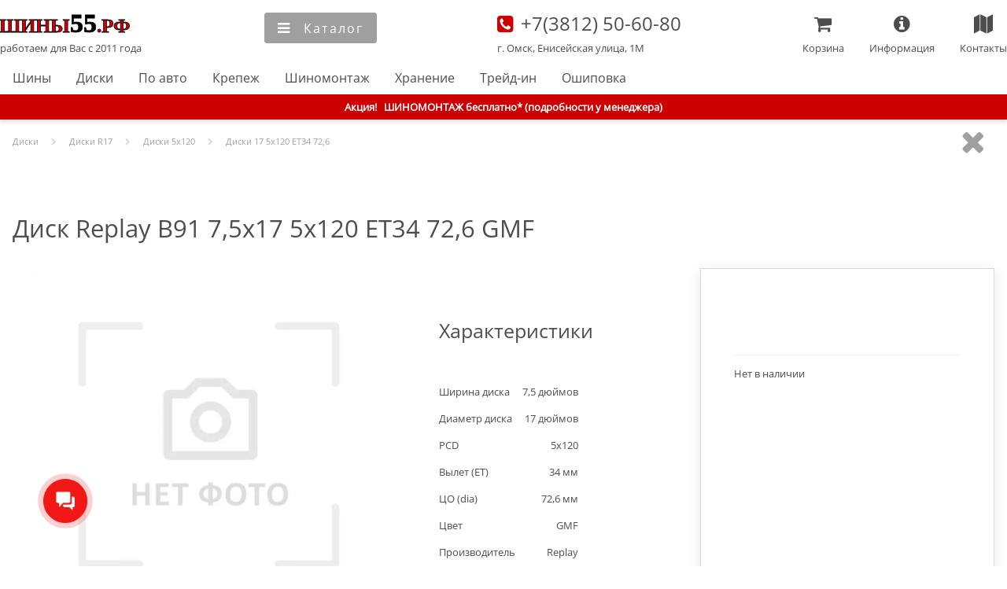

--- FILE ---
content_type: text/html; charset=utf-8
request_url: https://tyres55.ru/disks/disk-replay-b91-75x17-5x120-et34-726-gmf
body_size: 13612
content:
<!DOCTYPE html><html lang="ru"><head><meta charSet="utf-8"/><meta name="viewport" content="width=device-width"/><title>Диск Replay B91 7,5x17 5x120 ET34 72,6 GMF купить в Омске : Шины55.РФ интернет-магазин</title><meta name="keywords" content="Диск Replay B91 7,5x17 5x120 ET34 72,6 GMF,купить,новые,диски,литье,ковка,шатмповки,титановые,алюминиевые,колеса,цена,скидки,дешево,акции,распродажа,омск,в наличии,интернет,магазин,склад,рисунок,дизайн,картинка,изображение,описание,реплика,отзывы,рейтинг,тесты,рассрочка,кредит,по карте,доставка,шиномонтаж"/><meta name="description" content="Диск Replay B91 7,5x17 5x120 ET34 72,6 GMF, новый, купить в Омске. Стоимость, акции и скидки, наличие на складе. Заказ на сайте или по телефону (3812) 50-60-80, БЕЗ предоплаты. Выполнение заказа от 1 до 24 час. Оплата по карте, в кредит, рассрочку. Доставка, шиномонтаж, хранение."/><link rel="preload" as="image" imageSrcSet="/_next/image?url=https%3A%2F%2Fres.tyres55.ru%2Fno_photo.jpg&amp;w=256&amp;q=75 1x, /_next/image?url=https%3A%2F%2Fres.tyres55.ru%2Fno_photo.jpg&amp;w=384&amp;q=75 2x" fetchpriority="high"/><meta name="next-head-count" content="6"/><link rel="apple-touch-icon" sizes="180x180" href="/apple-touch-icon.png"/><link rel="icon" type="image/png" sizes="32x32" href="/favicon-32x32.png"/><link rel="icon" type="image/png" sizes="16x16" href="/favicon-16x16.png"/><link rel="manifest" href="/site.webmanifest"/><link rel="icon" href="/tyres55_logo.svg" type="image/svg+xml"/><link rel="preload" href="/_next/static/css/c27e203c11cebf1b.css" as="style"/><link rel="stylesheet" href="/_next/static/css/c27e203c11cebf1b.css" data-n-g=""/><link rel="preload" href="/_next/static/css/ef46db3751d8e999.css" as="style"/><link rel="stylesheet" href="/_next/static/css/ef46db3751d8e999.css" data-n-p=""/><noscript data-n-css=""></noscript><script defer="" nomodule="" src="/_next/static/chunks/polyfills-42372ed130431b0a.js"></script><script src="/_next/static/chunks/webpack-9b7aa495a4b6e6a1.js" defer=""></script><script src="/_next/static/chunks/framework-840cff9d6bb95703.js" defer=""></script><script src="/_next/static/chunks/main-cf2f95a865486545.js" defer=""></script><script src="/_next/static/chunks/pages/_app-180b2959e647ee4d.js" defer=""></script><script src="/_next/static/chunks/8422-a4a2f10bb64dda93.js" defer=""></script><script src="/_next/static/chunks/7402-413aad9045a016ea.js" defer=""></script><script src="/_next/static/chunks/pages/disks/%5Bdisk%5D-b09999edf07869ee.js" defer=""></script><script src="/_next/static/qTEdYddihD_NljGamA42u/_buildManifest.js" defer=""></script><script src="/_next/static/qTEdYddihD_NljGamA42u/_ssgManifest.js" defer=""></script></head><body><div id="__next"><header><div id="headerWrapper" class="container"><div class="headerList"><div class="headerListItem noMobile"><div class="header_conteiner_item_content"><a id="logoLink" title="Главная" href="/">Главная</a><a title="Главная" href="/"><span style="font-size:0.8125rem">работаем для Вас с 2011 года</span></a></div></div><div class="headerListItem"></div><div class="headerListItem noNarrowScreen" style="font-size:0"><input size="30" name="q" id="seachInput" type="text" autoComplete="off" placeholder="Поиск товара"/><button class="simpleButton" title="Найти" style="vertical-align:top;border-radius:0 3px 3px 0"><i id="headerSearchIcon"></i><span>Найти</span></button></div><div class="headerListItem noMobile"><a style="display:block;text-decoration:none" title="Наши координаты" href="/about/contacts_main"><i id="phoneIcon">   </i><span style="font-size:1.5rem;font-weight:normal"><font>+7(3812)</font> 50-60-80</span><br/><span>г. Омск, Енисейская улица, 1М</span></a></div><section class="headerListItem Mobile" style="padding-top:0.8rem"><a id="logoMobileLink" title="Главная" href="/">Главная</a></section><div class="headerListItem"></div></div><div id="headerFavMenuLine" class="noMobile"><nav id="menu" itemscope="" itemType="https://www.schema.org/SiteNavigationElement"><meta itemProp="name" content="Главное меню"/><ul itemProp="about" itemscope="" itemType="https://schema.org/ItemList"><li itemProp="itemListElement" itemscope="" itemType="https://schema.org/ItemList"><link itemProp="url" href="/catalog/tyres"/><meta itemProp="name" content="Шины"/><a title="Каталог легковых шин" href="/catalog/tyres">Шины</a></li><li itemProp="itemListElement" itemscope="" itemType="https://schema.org/ItemList"><link itemProp="url" href="/catalog/disks"/><meta itemProp="name" content="Диски"/><a title="Каталог легкосплавных (литых) и штампованных дисков" href="/catalog/disks">Диски</a></li><li itemProp="itemListElement" itemscope="" itemType="https://schema.org/ItemList"><link itemProp="url" href="/car"/><meta itemProp="name" content="По авто"/><a title="Подбор шин или дисков по марке и модели автомобиля" href="/car">По авто</a></li><li itemProp="itemListElement" itemscope="" itemType="https://schema.org/ItemList"><link itemProp="url" href="/catalog/nuts"/><meta itemProp="name" content="Крепеж"/><a title="Каталог крепежа колес" href="/catalog/nuts">Крепеж</a></li><li itemProp="itemListElement" itemscope="" itemType="https://schema.org/ItemList"><link itemProp="url" href="/services/shinomontage"/><meta itemProp="name" content="Шиномонтаж"/><a title="Услуги качественного шиномонтажа" href="/services/shinomontage">Шиномонтаж</a></li><li itemProp="itemListElement" itemscope="" itemType="https://schema.org/ItemList"><link itemProp="url" href="/services/hranenie"/><meta itemProp="name" content="Хранение"/><a title="Усулуги правильного сезонного хранения" href="/services/hranenie">Хранение</a></li><li itemProp="itemListElement" itemscope="" itemType="https://schema.org/ItemList"><link itemProp="url" href="/services/tradein"/><meta itemProp="name" content="Трейд-ин"/><a title="Прием б/у шин и дисков в трейд-ин" href="/services/tradein">Трейд-ин</a></li><li itemProp="itemListElement" itemscope="" itemType="https://schema.org/ItemList"><link itemProp="url" href="/services/oshipovka"/><meta itemProp="name" content="Ошиповка"/><a title="Усулуги повторной ошиповки колес" href="/services/oshipovka">Ошиповка</a></li></ul></nav></div></div></header><div id="contentWrapper"><section class="attentionBlock"><section><span class="noMobile">Акция!   </span>ШИНОМОНТАЖ бесплатно* (подробности у менеджера)</section></section><section itemType="https://schema.org/ItemPage"><link itemProp="url" href="пока пусто!!! Нужна переменная!" src="пока пусто!!! Нужна переменная!"/><meta itemProp="name" content="Шина Диск Replay B91 7,5x17 5x120 ET34 72,6 GMF"/><section class="container" style="overflow:hidden"><ul class="breadCrumbs" itemscope="" itemType="http://schema.org/BreadcrumbList"><a itemProp="url" title="Каталог дисков" href="/catalog/disks">Диски</a><i class="breadcrumbItem"></i><a itemProp="url" title="Каталог дисков R17" href="/catalog/disks/dia-17">Диски R<!-- -->17</a><i class="breadcrumbItem"></i><a itemProp="url" title="Каталог дисков 17 5x120  ET34 72,6 " href="/catalog/disks/pcd1-5/pcd2-120">Диски <!-- -->5x120</a><i class="breadcrumbItem"></i><a itemProp="url" title="Каталог дисков 17 5x120  ET34 72,6 " href="/catalog/disks/dia-17/pcd1-5/pcd2-120/et-34/co-72,6">Диски <!-- -->17 5x120  ET34 72,6 </a></ul><i class="closeButton" title="Закрыть"></i></section><section class="divArticle container mobileMainBlock" itemType="https://schema.org/Product"><h1 itemProp="name" style="margin:0px"><span class="">Диск Replay B91 7,5x17 5x120 ET34 72,6 GMF</span></h1><section class="cardMainDataConteiner"><section class="cardLeftConteiner"> <div class="swiper"><div class="swiper-wrapper"><div class="swiper-slide" data-swiper-slide-index="0"><section itemProp="image" itemscope="" itemType="https://schema.org/ImageObject" style="position:relative;height:100%;width:100%"><img alt="Диск Replay B91 7,5x17 5x120 ET34 72,6 GMF" title="Диск Replay B91 7,5x17 5x120 ET34 72,6 GMF" loading="lazy" width="450" height="450" decoding="async" data-nimg="1" style="color:transparent;object-fit:contain;object-position:center center;max-width:100%;max-height:100%" sizes="100vw" srcSet="/_next/image?url=https%3A%2F%2Fres.tyres55.ru%2Fno_photo.jpg&amp;w=640&amp;q=75 640w, /_next/image?url=https%3A%2F%2Fres.tyres55.ru%2Fno_photo.jpg&amp;w=828&amp;q=75 828w, /_next/image?url=https%3A%2F%2Fres.tyres55.ru%2Fno_photo.jpg&amp;w=1200&amp;q=75 1200w, /_next/image?url=https%3A%2F%2Fres.tyres55.ru%2Fno_photo.jpg&amp;w=1920&amp;q=75 1920w" src="/_next/image?url=https%3A%2F%2Fres.tyres55.ru%2Fno_photo.jpg&amp;w=1920&amp;q=75"/></section></div></div><div class="swiper-pagination"></div></div></section><section class="cardMRContainer"><section class="cardMiddleConteiner"><section itemProp="brand" itemType="https://schema.org/Brand"><meta itemProp="name" content="Replay"/></section><meta itemProp="mpn" content="MPN not available"/><meta itemProp="model" content="Диск Replay B91 7,5x17 5x120 ET34 72,6 GMF"/><meta itemProp="manufacturer" content="Replay"/><meta itemProp="description" content="Диск Replay B91 7,5x17 5x120 ET34 72,6 GMF от компании Replay, новый. Ширина - 7,5 дюймов, диаметр диска - 17 дюймов, сверловка - 5x120, центральное отверстие - 72,6 мм, цвет - GMF"/><section><h2>Характеристики</h2><dl class="gridItemProps"><ul><li><dt>Ширина диска</dt><dd>7,5<!-- --> дюймов</dd></li><li><dt>Диаметр диска</dt><dd>17<!-- --> дюймов</dd></li><li><dt>PCD</dt><dd>5<!-- -->x<!-- -->120</dd></li><li><dt>Вылет (ET)</dt><dd>34<!-- --> мм</dd></li><li><dt>ЦО (dia)</dt><dd>72,6<!-- --> мм</dd></li><li><dt>Цвет</dt><dd>GMF</dd></li><li><dt>Производитель</dt><dd>Replay</dd></li><li><dt>Тип диска</dt><dd>литой</dd></li><li><dt>Артикул</dt><dd>29123</dd></li></ul></dl></section><section itemProp="aggregateRating" itemType="https://schema.org/AggregateRating"><meta itemProp="ratingValue" content="4.5"/><meta itemProp="reviewCount" content="5"/></section></section><section class="cardRightConteiner" itemProp="offers" itemscope="" itemType="https://schema.org/Offer"><link itemProp="url" href="https://tyres55.ru/tyres/disk-replay-b91-75x17-5x120-et34-726-gmf"/><time itemProp="priceValidUntil" dateTime="2026-01-23T00:00:00+06:00"></time><section itemProp="seller" itemscope="" itemType="https://schema.org/Organization"><meta itemProp="name" content="Шины55.РФ интернет-магазин, Омск"/><meta itemProp="address" content="г. Омск, Енисейская улица, 1м"/><meta itemProp="telephone" content="+79040707171"/><meta itemProp="telephone" content="+73812506080"/><link itemProp="image" href="/tyres55_store.webp"/><section itemProp="logo" itemscope="" itemType="https://schema.org/ImageObject"><link itemProp="image" href="/tyres55_logo.svg"/><link itemProp="url" href="/tyres55_logo.svg"/><link itemProp="contentUrl" href="/tyres55_logo.svg"/><meta itemProp="width" content="120"/><meta itemProp="height" content="120"/><meta itemProp="name" content="Шины55.РФ интернет-магазин"/><meta itemProp="description" content="Логотип Шины55.РФ"/></section></section><meta itemProp="priceCurrency" content="RUB"/><meta itemProp="price" content="0"/><meta itemProp="category" content="шины"/><meta itemProp="itemCondition" content="https://schema.org/NewCondition"/><section><ul class="checkboxesList"><li title="Нет в наличии"><meta itemProp="availability" content="https://schema.org/OutOfStock"/></li><li style="vertical-align:top;line-height:18px"><span> </span></li></ul></section><section class="divArticleLined"><span style="font-size:0.8125rem" title="Выберите склад">Нет в наличии</span><ul class="checkboxesList"></ul></section></section></section></section></section><section class="container"><h2 style="display:inline-block">Похожие товары</h2></section><section class="container"><h2>С этим товаром покупают</h2><div><i id="_tyreleft" class="roundButton toLeftButton noMobile"></i><div class="swiper"><div class="swiper-wrapper"><div class="swiper-slide" data-swiper-slide-index="0"><section class="gridItem"><section class="gridItemImg"><a title="Шины 215/45R17 Aplus A610 (91Y) летние" href="/tyres/215-45r17-aplus-a610-91w"><img alt="215/45R17 Aplus A610 (91Y)" fetchpriority="high" width="150" height="150" decoding="async" data-nimg="1" style="color:transparent;object-fit:contain;object-position:center center;max-width:100%;max-height:100%" srcSet="/_next/image?url=https%3A%2F%2Fres.tyres55.ru%2Fno_photo.jpg&amp;w=256&amp;q=75 1x, /_next/image?url=https%3A%2F%2Fres.tyres55.ru%2Fno_photo.jpg&amp;w=384&amp;q=75 2x" src="/_next/image?url=https%3A%2F%2Fres.tyres55.ru%2Fno_photo.jpg&amp;w=384&amp;q=75"/><br/><section class="gridItemTXT"><span class="gridItemName">215/45R17 Aplus A610 (91Y)</span><section class="gridItemProps"><img alt="летние" title="летние" loading="lazy" width="20" height="18" decoding="async" data-nimg="1" style="color:transparent;object-fit:contain;object-position:center center;max-width:100%;max-height:100%" sizes="100vw" srcSet="/_next/image?url=%2Fimg%2Fcontent%2Fsummer.webp&amp;w=640&amp;q=75 640w, /_next/image?url=%2Fimg%2Fcontent%2Fsummer.webp&amp;w=828&amp;q=75 828w, /_next/image?url=%2Fimg%2Fcontent%2Fsummer.webp&amp;w=1200&amp;q=75 1200w, /_next/image?url=%2Fimg%2Fcontent%2Fsummer.webp&amp;w=1920&amp;q=75 1920w" src="/_next/image?url=%2Fimg%2Fcontent%2Fsummer.webp&amp;w=1920&amp;q=75"/><span>летние</span><span class="gridItemAvailability" title="Товар доступен к покупке"><i class="itemAvailable"></i>доступно</span></section><br/><span class="itemPrice">4 740</span></section></a></section></section></div><div class="swiper-slide" data-swiper-slide-index="1"><section class="gridItem"><section class="gridItemImg"><a title="Шины 225/45R17 Delmax PerformPro (94W) летние" href="/tyres/225-45r17-delmax-performpro-94w"><img alt="225/45R17 Delmax PerformPro (94W)" fetchpriority="high" width="150" height="150" decoding="async" data-nimg="1" style="color:transparent;object-fit:contain;object-position:center center;max-width:100%;max-height:100%" srcSet="/_next/image?url=https%3A%2F%2Fres.tyres55.ru%2Fno_photo.jpg&amp;w=256&amp;q=75 1x, /_next/image?url=https%3A%2F%2Fres.tyres55.ru%2Fno_photo.jpg&amp;w=384&amp;q=75 2x" src="/_next/image?url=https%3A%2F%2Fres.tyres55.ru%2Fno_photo.jpg&amp;w=384&amp;q=75"/><br/><section class="gridItemTXT"><span class="gridItemName">225/45R17 Delmax PerformPro (94W)</span><section class="gridItemProps"><img alt="летние" title="летние" loading="lazy" width="20" height="18" decoding="async" data-nimg="1" style="color:transparent;object-fit:contain;object-position:center center;max-width:100%;max-height:100%" sizes="100vw" srcSet="/_next/image?url=%2Fimg%2Fcontent%2Fsummer.webp&amp;w=640&amp;q=75 640w, /_next/image?url=%2Fimg%2Fcontent%2Fsummer.webp&amp;w=828&amp;q=75 828w, /_next/image?url=%2Fimg%2Fcontent%2Fsummer.webp&amp;w=1200&amp;q=75 1200w, /_next/image?url=%2Fimg%2Fcontent%2Fsummer.webp&amp;w=1920&amp;q=75 1920w" src="/_next/image?url=%2Fimg%2Fcontent%2Fsummer.webp&amp;w=1920&amp;q=75"/><span>летние</span><span class="gridItemAvailability" title="Товар доступен к покупке"><i class="itemAvailable"></i>доступно</span></section><br/><span class="itemPrice">5 070</span></section></a></section></section></div><div class="swiper-slide" data-swiper-slide-index="2"><section class="gridItem"><section class="gridItemImg"><a title="Шины 215/45R17 Aplus A506 (91S) зимние нешипованные" href="/tyres/215-45r17-aplus-a506-91s"><img alt="215/45R17 Aplus A506 (91S)" fetchpriority="high" width="150" height="150" decoding="async" data-nimg="1" style="color:transparent;object-fit:contain;object-position:center center;max-width:100%;max-height:100%" srcSet="/_next/image?url=https%3A%2F%2Fres.tyres55.ru%2Fno_photo.jpg&amp;w=256&amp;q=75 1x, /_next/image?url=https%3A%2F%2Fres.tyres55.ru%2Fno_photo.jpg&amp;w=384&amp;q=75 2x" src="/_next/image?url=https%3A%2F%2Fres.tyres55.ru%2Fno_photo.jpg&amp;w=384&amp;q=75"/><br/><section class="gridItemTXT"><span class="gridItemName">215/45R17 Aplus A506 (91S)</span><section class="gridItemProps"><img alt="зимние нешипованные" title="зимние нешипованные" loading="lazy" width="20" height="18" decoding="async" data-nimg="1" style="color:transparent;object-fit:contain;object-position:center center;max-width:100%;max-height:100%" sizes="100vw" srcSet="/_next/image?url=%2Fimg%2Fcontent%2Fwinter.webp&amp;w=640&amp;q=75 640w, /_next/image?url=%2Fimg%2Fcontent%2Fwinter.webp&amp;w=828&amp;q=75 828w, /_next/image?url=%2Fimg%2Fcontent%2Fwinter.webp&amp;w=1200&amp;q=75 1200w, /_next/image?url=%2Fimg%2Fcontent%2Fwinter.webp&amp;w=1920&amp;q=75 1920w" src="/_next/image?url=%2Fimg%2Fcontent%2Fwinter.webp&amp;w=1920&amp;q=75"/><img alt="зимние нешипованные" title="зимние нешипованные" loading="lazy" width="20" height="18" decoding="async" data-nimg="1" style="color:transparent;object-fit:contain;object-position:center center;max-width:100%;max-height:100%" sizes="100vw" srcSet="/_next/image?url=%2Fimg%2Fcontent%2Fno_spyke.webp&amp;w=640&amp;q=75 640w, /_next/image?url=%2Fimg%2Fcontent%2Fno_spyke.webp&amp;w=828&amp;q=75 828w, /_next/image?url=%2Fimg%2Fcontent%2Fno_spyke.webp&amp;w=1200&amp;q=75 1200w, /_next/image?url=%2Fimg%2Fcontent%2Fno_spyke.webp&amp;w=1920&amp;q=75 1920w" src="/_next/image?url=%2Fimg%2Fcontent%2Fno_spyke.webp&amp;w=1920&amp;q=75"/><span>зимние нешипованные</span><span class="gridItemAvailability" title="Товар доступен к покупке"><i class="itemAvailable"></i>доступно</span></section><br/><span class="itemPrice">5 370</span></section></a></section></section></div><div class="swiper-slide" data-swiper-slide-index="3"><section class="gridItem"><section class="gridItemImg"><a title="Шины 225/55R17 Mazzini Eco 607 (101W) летние" href="/tyres/225-55r17-mazzini-eco607-101w"><img alt="225/55R17 Mazzini Eco 607 (101W)" fetchpriority="high" width="150" height="150" decoding="async" data-nimg="1" style="color:transparent;object-fit:contain;object-position:center center;max-width:100%;max-height:100%" srcSet="/_next/image?url=https%3A%2F%2Fres.tyres55.ru%2Fno_photo.jpg&amp;w=256&amp;q=75 1x, /_next/image?url=https%3A%2F%2Fres.tyres55.ru%2Fno_photo.jpg&amp;w=384&amp;q=75 2x" src="/_next/image?url=https%3A%2F%2Fres.tyres55.ru%2Fno_photo.jpg&amp;w=384&amp;q=75"/><br/><section class="gridItemTXT"><span class="gridItemName">225/55R17 Mazzini Eco 607 (101W)</span><section class="gridItemProps"><img alt="летние" title="летние" loading="lazy" width="20" height="18" decoding="async" data-nimg="1" style="color:transparent;object-fit:contain;object-position:center center;max-width:100%;max-height:100%" sizes="100vw" srcSet="/_next/image?url=%2Fimg%2Fcontent%2Fsummer.webp&amp;w=640&amp;q=75 640w, /_next/image?url=%2Fimg%2Fcontent%2Fsummer.webp&amp;w=828&amp;q=75 828w, /_next/image?url=%2Fimg%2Fcontent%2Fsummer.webp&amp;w=1200&amp;q=75 1200w, /_next/image?url=%2Fimg%2Fcontent%2Fsummer.webp&amp;w=1920&amp;q=75 1920w" src="/_next/image?url=%2Fimg%2Fcontent%2Fsummer.webp&amp;w=1920&amp;q=75"/><span>летние</span><span class="gridItemAvailability" title="Товар доступен под заказ"><i class="itemForOrder"></i>под заказ</span></section><br/><span class="itemPrice">5 820</span></section></a></section></section></div><div class="swiper-slide" data-swiper-slide-index="4"><section class="gridItem"><section class="gridItemImg"><a title="Шины 215/55R17 Tracmax X-Privilo TX3 (98W) летние" href="/tyres/215-55r17-tracmax-x-privilo-tx3-98w"><img alt="215/55R17 Tracmax X-Privilo TX3 (98W)" fetchpriority="high" width="150" height="150" decoding="async" data-nimg="1" style="color:transparent;object-fit:contain;object-position:center center;max-width:100%;max-height:100%" srcSet="/_next/image?url=https%3A%2F%2Fres.tyres55.ru%2Fno_photo.jpg&amp;w=256&amp;q=75 1x, /_next/image?url=https%3A%2F%2Fres.tyres55.ru%2Fno_photo.jpg&amp;w=384&amp;q=75 2x" src="/_next/image?url=https%3A%2F%2Fres.tyres55.ru%2Fno_photo.jpg&amp;w=384&amp;q=75"/><br/><section class="gridItemTXT"><span class="gridItemName">215/55R17 Tracmax X-Privilo TX3 (98W)</span><section class="gridItemProps"><img alt="летние" title="летние" loading="lazy" width="20" height="18" decoding="async" data-nimg="1" style="color:transparent;object-fit:contain;object-position:center center;max-width:100%;max-height:100%" sizes="100vw" srcSet="/_next/image?url=%2Fimg%2Fcontent%2Fsummer.webp&amp;w=640&amp;q=75 640w, /_next/image?url=%2Fimg%2Fcontent%2Fsummer.webp&amp;w=828&amp;q=75 828w, /_next/image?url=%2Fimg%2Fcontent%2Fsummer.webp&amp;w=1200&amp;q=75 1200w, /_next/image?url=%2Fimg%2Fcontent%2Fsummer.webp&amp;w=1920&amp;q=75 1920w" src="/_next/image?url=%2Fimg%2Fcontent%2Fsummer.webp&amp;w=1920&amp;q=75"/><span>летние</span><span class="gridItemAvailability" title="Товар доступен под заказ"><i class="itemForOrder"></i>под заказ</span></section><br/><span class="itemPrice">5 950</span></section></a></section></section></div><div class="swiper-slide" data-swiper-slide-index="5"><section class="gridItem"><section class="gridItemImg"><a title="Шины 235/50R17 Mazzini Eco 607 (100W) летние" href="/tyres/235-50r17-mazzini-eco607-100w"><img alt="235/50R17 Mazzini Eco 607 (100W)" fetchpriority="high" width="150" height="150" decoding="async" data-nimg="1" style="color:transparent;object-fit:contain;object-position:center center;max-width:100%;max-height:100%" srcSet="/_next/image?url=https%3A%2F%2Fres.tyres55.ru%2Fno_photo.jpg&amp;w=256&amp;q=75 1x, /_next/image?url=https%3A%2F%2Fres.tyres55.ru%2Fno_photo.jpg&amp;w=384&amp;q=75 2x" src="/_next/image?url=https%3A%2F%2Fres.tyres55.ru%2Fno_photo.jpg&amp;w=384&amp;q=75"/><br/><section class="gridItemTXT"><span class="gridItemName">235/50R17 Mazzini Eco 607 (100W)</span><section class="gridItemProps"><img alt="летние" title="летние" loading="lazy" width="20" height="18" decoding="async" data-nimg="1" style="color:transparent;object-fit:contain;object-position:center center;max-width:100%;max-height:100%" sizes="100vw" srcSet="/_next/image?url=%2Fimg%2Fcontent%2Fsummer.webp&amp;w=640&amp;q=75 640w, /_next/image?url=%2Fimg%2Fcontent%2Fsummer.webp&amp;w=828&amp;q=75 828w, /_next/image?url=%2Fimg%2Fcontent%2Fsummer.webp&amp;w=1200&amp;q=75 1200w, /_next/image?url=%2Fimg%2Fcontent%2Fsummer.webp&amp;w=1920&amp;q=75 1920w" src="/_next/image?url=%2Fimg%2Fcontent%2Fsummer.webp&amp;w=1920&amp;q=75"/><span>летние</span><span class="gridItemAvailability" title="Товар доступен под заказ"><i class="itemForOrder"></i>под заказ</span></section><br/><span class="itemPrice">6 000</span></section></a></section></section></div><div class="swiper-slide" data-swiper-slide-index="6"><section class="gridItem"><section class="gridItemImg"><a title="Шины 205/55R17 Tracmax X-Privilo TX3 (95W) летние" href="/tyres/205-55r17-tracmax-x-privilo-tx3-95w"><img alt="205/55R17 Tracmax X-Privilo TX3 (95W)" fetchpriority="high" width="150" height="150" decoding="async" data-nimg="1" style="color:transparent;object-fit:contain;object-position:center center;max-width:100%;max-height:100%" srcSet="/_next/image?url=https%3A%2F%2Fres.tyres55.ru%2Fno_photo.jpg&amp;w=256&amp;q=75 1x, /_next/image?url=https%3A%2F%2Fres.tyres55.ru%2Fno_photo.jpg&amp;w=384&amp;q=75 2x" src="/_next/image?url=https%3A%2F%2Fres.tyres55.ru%2Fno_photo.jpg&amp;w=384&amp;q=75"/><br/><section class="gridItemTXT"><span class="gridItemName">205/55R17 Tracmax X-Privilo TX3 (95W)</span><section class="gridItemProps"><img alt="летние" title="летние" loading="lazy" width="20" height="18" decoding="async" data-nimg="1" style="color:transparent;object-fit:contain;object-position:center center;max-width:100%;max-height:100%" sizes="100vw" srcSet="/_next/image?url=%2Fimg%2Fcontent%2Fsummer.webp&amp;w=640&amp;q=75 640w, /_next/image?url=%2Fimg%2Fcontent%2Fsummer.webp&amp;w=828&amp;q=75 828w, /_next/image?url=%2Fimg%2Fcontent%2Fsummer.webp&amp;w=1200&amp;q=75 1200w, /_next/image?url=%2Fimg%2Fcontent%2Fsummer.webp&amp;w=1920&amp;q=75 1920w" src="/_next/image?url=%2Fimg%2Fcontent%2Fsummer.webp&amp;w=1920&amp;q=75"/><span>летние</span><span class="gridItemAvailability" title="Товар доступен под заказ"><i class="itemForOrder"></i>под заказ</span></section><br/><span class="itemPrice">6 010</span></section></a></section></section></div><div class="swiper-slide" data-swiper-slide-index="7"><section class="gridItem"><section class="gridItemImg"><a title="Шины 215/50R17 Sailun Ice Blazer Arctic (91T) зимние нешипованные" href="/tyres/215-50r17-sailun-ice-blazer-arctic-91t"><img alt="215/50R17 Sailun Ice Blazer Arctic (91T)" fetchpriority="high" width="150" height="150" decoding="async" data-nimg="1" style="color:transparent;object-fit:contain;object-position:center center;max-width:100%;max-height:100%" srcSet="/_next/image?url=https%3A%2F%2Fres.tyres55.ru%2Fno_photo.jpg&amp;w=256&amp;q=75 1x, /_next/image?url=https%3A%2F%2Fres.tyres55.ru%2Fno_photo.jpg&amp;w=384&amp;q=75 2x" src="/_next/image?url=https%3A%2F%2Fres.tyres55.ru%2Fno_photo.jpg&amp;w=384&amp;q=75"/><br/><section class="gridItemTXT"><span class="gridItemName">215/50R17 Sailun Ice Blazer Arctic (91T)</span><section class="gridItemProps"><img alt="зимние нешипованные" title="зимние нешипованные" loading="lazy" width="20" height="18" decoding="async" data-nimg="1" style="color:transparent;object-fit:contain;object-position:center center;max-width:100%;max-height:100%" sizes="100vw" srcSet="/_next/image?url=%2Fimg%2Fcontent%2Fwinter.webp&amp;w=640&amp;q=75 640w, /_next/image?url=%2Fimg%2Fcontent%2Fwinter.webp&amp;w=828&amp;q=75 828w, /_next/image?url=%2Fimg%2Fcontent%2Fwinter.webp&amp;w=1200&amp;q=75 1200w, /_next/image?url=%2Fimg%2Fcontent%2Fwinter.webp&amp;w=1920&amp;q=75 1920w" src="/_next/image?url=%2Fimg%2Fcontent%2Fwinter.webp&amp;w=1920&amp;q=75"/><img alt="зимние нешипованные" title="зимние нешипованные" loading="lazy" width="20" height="18" decoding="async" data-nimg="1" style="color:transparent;object-fit:contain;object-position:center center;max-width:100%;max-height:100%" sizes="100vw" srcSet="/_next/image?url=%2Fimg%2Fcontent%2Fno_spyke.webp&amp;w=640&amp;q=75 640w, /_next/image?url=%2Fimg%2Fcontent%2Fno_spyke.webp&amp;w=828&amp;q=75 828w, /_next/image?url=%2Fimg%2Fcontent%2Fno_spyke.webp&amp;w=1200&amp;q=75 1200w, /_next/image?url=%2Fimg%2Fcontent%2Fno_spyke.webp&amp;w=1920&amp;q=75 1920w" src="/_next/image?url=%2Fimg%2Fcontent%2Fno_spyke.webp&amp;w=1920&amp;q=75"/><span>зимние нешипованные</span><span class="gridItemAvailability" title="Товар доступен к покупке"><i class="itemAvailable"></i>доступно</span></section><br/><span class="itemPrice">6 060</span></section></a></section></section></div><div class="swiper-slide" data-swiper-slide-index="8"><section class="gridItem"><section class="gridItemImg"><a title="Шины 205/50R17 LingLong Leao Nova-Force HP100 (93V) летние" href="/tyres/205-50r17-linglong-leao-nova-force-hp100-93v"><img alt="205/50R17 LingLong Leao Nova-Force HP100 (93V)" fetchpriority="high" width="150" height="150" decoding="async" data-nimg="1" style="color:transparent;object-fit:contain;object-position:center center;max-width:100%;max-height:100%" srcSet="/_next/image?url=https%3A%2F%2Fres.tyres55.ru%2Fno_photo.jpg&amp;w=256&amp;q=75 1x, /_next/image?url=https%3A%2F%2Fres.tyres55.ru%2Fno_photo.jpg&amp;w=384&amp;q=75 2x" src="/_next/image?url=https%3A%2F%2Fres.tyres55.ru%2Fno_photo.jpg&amp;w=384&amp;q=75"/><br/><section class="gridItemTXT"><span class="gridItemName">205/50R17 LingLong Leao Nova-Force HP100 (93V)</span><section class="gridItemProps"><img alt="летние" title="летние" loading="lazy" width="20" height="18" decoding="async" data-nimg="1" style="color:transparent;object-fit:contain;object-position:center center;max-width:100%;max-height:100%" sizes="100vw" srcSet="/_next/image?url=%2Fimg%2Fcontent%2Fsummer.webp&amp;w=640&amp;q=75 640w, /_next/image?url=%2Fimg%2Fcontent%2Fsummer.webp&amp;w=828&amp;q=75 828w, /_next/image?url=%2Fimg%2Fcontent%2Fsummer.webp&amp;w=1200&amp;q=75 1200w, /_next/image?url=%2Fimg%2Fcontent%2Fsummer.webp&amp;w=1920&amp;q=75 1920w" src="/_next/image?url=%2Fimg%2Fcontent%2Fsummer.webp&amp;w=1920&amp;q=75"/><span>летние</span><span class="gridItemAvailability" title="Товар доступен под заказ"><i class="itemForOrder"></i>под заказ</span></section><br/><span class="itemPrice">6 200</span></section></a></section></section></div><div class="swiper-slide" data-swiper-slide-index="9"><section class="gridItem"><section class="gridItemImg"><a title="Шины 245/40R17 Triangle EffeXSport TH202 (95Y) летние" href="/tyres/245-40r17-triangle-effexsport-th202-95y"><img alt="245/40R17 Triangle EffeXSport TH202 (95Y)" fetchpriority="high" width="150" height="150" decoding="async" data-nimg="1" style="color:transparent;object-fit:contain;object-position:center center;max-width:100%;max-height:100%" srcSet="/_next/image?url=https%3A%2F%2Fres.tyres55.ru%2Fno_photo.jpg&amp;w=256&amp;q=75 1x, /_next/image?url=https%3A%2F%2Fres.tyres55.ru%2Fno_photo.jpg&amp;w=384&amp;q=75 2x" src="/_next/image?url=https%3A%2F%2Fres.tyres55.ru%2Fno_photo.jpg&amp;w=384&amp;q=75"/><br/><section class="gridItemTXT"><span class="gridItemName">245/40R17 Triangle EffeXSport TH202 (95Y)</span><section class="gridItemProps"><img alt="летние" title="летние" loading="lazy" width="20" height="18" decoding="async" data-nimg="1" style="color:transparent;object-fit:contain;object-position:center center;max-width:100%;max-height:100%" sizes="100vw" srcSet="/_next/image?url=%2Fimg%2Fcontent%2Fsummer.webp&amp;w=640&amp;q=75 640w, /_next/image?url=%2Fimg%2Fcontent%2Fsummer.webp&amp;w=828&amp;q=75 828w, /_next/image?url=%2Fimg%2Fcontent%2Fsummer.webp&amp;w=1200&amp;q=75 1200w, /_next/image?url=%2Fimg%2Fcontent%2Fsummer.webp&amp;w=1920&amp;q=75 1920w" src="/_next/image?url=%2Fimg%2Fcontent%2Fsummer.webp&amp;w=1920&amp;q=75"/><span>летние</span><span class="gridItemAvailability" title="Товар доступен под заказ"><i class="itemForOrder"></i>под заказ</span></section><br/><span class="itemPrice">6 240</span></section></a></section></section></div><div class="swiper-slide" data-swiper-slide-index="10"><section class="gridItem"><section class="gridItemImg"><a title="Шины 215/60R17 Sailun Atrezzo Elite 2 (96V) летние" href="/tyres/215-60r17-sailun-atrezzo-elite-2-96v"><img alt="215/60R17 Sailun Atrezzo Elite 2 (96V)" fetchpriority="high" width="150" height="150" decoding="async" data-nimg="1" style="color:transparent;object-fit:contain;object-position:center center;max-width:100%;max-height:100%" srcSet="/_next/image?url=https%3A%2F%2Fres.tyres55.ru%2Fno_photo.jpg&amp;w=256&amp;q=75 1x, /_next/image?url=https%3A%2F%2Fres.tyres55.ru%2Fno_photo.jpg&amp;w=384&amp;q=75 2x" src="/_next/image?url=https%3A%2F%2Fres.tyres55.ru%2Fno_photo.jpg&amp;w=384&amp;q=75"/><br/><section class="gridItemTXT"><span class="gridItemName">215/60R17 Sailun Atrezzo Elite 2 (96V)</span><section class="gridItemProps"><img alt="летние" title="летние" loading="lazy" width="20" height="18" decoding="async" data-nimg="1" style="color:transparent;object-fit:contain;object-position:center center;max-width:100%;max-height:100%" sizes="100vw" srcSet="/_next/image?url=%2Fimg%2Fcontent%2Fsummer.webp&amp;w=640&amp;q=75 640w, /_next/image?url=%2Fimg%2Fcontent%2Fsummer.webp&amp;w=828&amp;q=75 828w, /_next/image?url=%2Fimg%2Fcontent%2Fsummer.webp&amp;w=1200&amp;q=75 1200w, /_next/image?url=%2Fimg%2Fcontent%2Fsummer.webp&amp;w=1920&amp;q=75 1920w" src="/_next/image?url=%2Fimg%2Fcontent%2Fsummer.webp&amp;w=1920&amp;q=75"/><span>летние</span><span class="gridItemAvailability" title="Товар доступен под заказ"><i class="itemForOrder"></i>под заказ</span></section><br/><span class="itemPrice">6 460</span></section></a></section></section></div><div class="swiper-slide" data-swiper-slide-index="11"><section class="gridItem"><section class="gridItemImg"><a title="Шины 205/40R17 Sailun Atrezzo ZSR (84Y) летние" href="/tyres/205-40r17-sailun-atrezzo-zsr-84y"><img alt="205/40R17 Sailun Atrezzo ZSR (84Y)" fetchpriority="high" width="150" height="150" decoding="async" data-nimg="1" style="color:transparent;object-fit:contain;object-position:center center;max-width:100%;max-height:100%" srcSet="/_next/image?url=https%3A%2F%2Fres.tyres55.ru%2Fno_photo.jpg&amp;w=256&amp;q=75 1x, /_next/image?url=https%3A%2F%2Fres.tyres55.ru%2Fno_photo.jpg&amp;w=384&amp;q=75 2x" src="/_next/image?url=https%3A%2F%2Fres.tyres55.ru%2Fno_photo.jpg&amp;w=384&amp;q=75"/><br/><section class="gridItemTXT"><span class="gridItemName">205/40R17 Sailun Atrezzo ZSR (84Y)</span><section class="gridItemProps"><img alt="летние" title="летние" loading="lazy" width="20" height="18" decoding="async" data-nimg="1" style="color:transparent;object-fit:contain;object-position:center center;max-width:100%;max-height:100%" sizes="100vw" srcSet="/_next/image?url=%2Fimg%2Fcontent%2Fsummer.webp&amp;w=640&amp;q=75 640w, /_next/image?url=%2Fimg%2Fcontent%2Fsummer.webp&amp;w=828&amp;q=75 828w, /_next/image?url=%2Fimg%2Fcontent%2Fsummer.webp&amp;w=1200&amp;q=75 1200w, /_next/image?url=%2Fimg%2Fcontent%2Fsummer.webp&amp;w=1920&amp;q=75 1920w" src="/_next/image?url=%2Fimg%2Fcontent%2Fsummer.webp&amp;w=1920&amp;q=75"/><span>летние</span><span class="gridItemAvailability" title="Товар доступен к покупке"><i class="itemAvailable"></i>доступно</span></section><br/><span class="itemPrice">6 480</span></section></a></section></section></div><div class="swiper-slide" data-swiper-slide-index="12"><section class="gridItem"><section class="gridItemImg"><a title="Шины 225/55R17 LingLong Leao Nova-Force (97W) летние" href="/tyres/225-55r17-linglong-leao-nova-force-97w"><img alt="225/55R17 LingLong Leao Nova-Force (97W)" fetchpriority="high" width="150" height="150" decoding="async" data-nimg="1" style="color:transparent;object-fit:contain;object-position:center center;max-width:100%;max-height:100%" srcSet="/_next/image?url=https%3A%2F%2Fres.tyres55.ru%2Fno_photo.jpg&amp;w=256&amp;q=75 1x, /_next/image?url=https%3A%2F%2Fres.tyres55.ru%2Fno_photo.jpg&amp;w=384&amp;q=75 2x" src="/_next/image?url=https%3A%2F%2Fres.tyres55.ru%2Fno_photo.jpg&amp;w=384&amp;q=75"/><br/><section class="gridItemTXT"><span class="gridItemName">225/55R17 LingLong Leao Nova-Force (97W)</span><section class="gridItemProps"><img alt="летние" title="летние" loading="lazy" width="20" height="18" decoding="async" data-nimg="1" style="color:transparent;object-fit:contain;object-position:center center;max-width:100%;max-height:100%" sizes="100vw" srcSet="/_next/image?url=%2Fimg%2Fcontent%2Fsummer.webp&amp;w=640&amp;q=75 640w, /_next/image?url=%2Fimg%2Fcontent%2Fsummer.webp&amp;w=828&amp;q=75 828w, /_next/image?url=%2Fimg%2Fcontent%2Fsummer.webp&amp;w=1200&amp;q=75 1200w, /_next/image?url=%2Fimg%2Fcontent%2Fsummer.webp&amp;w=1920&amp;q=75 1920w" src="/_next/image?url=%2Fimg%2Fcontent%2Fsummer.webp&amp;w=1920&amp;q=75"/><span>летние</span><span class="gridItemAvailability" title="Товар доступен под заказ"><i class="itemForOrder"></i>под заказ</span></section><br/><span class="itemPrice">6 580</span></section></a></section></section></div><div class="swiper-slide" data-swiper-slide-index="13"><section class="gridItem"><section class="gridItemImg"><a title="Шины 235/55R17 Zeta Alventi (103Y) летние" href="/tyres/235-55r17-zeta-alventi-99w"><img alt="235/55R17 Zeta Alventi (103Y)" fetchpriority="high" width="150" height="150" decoding="async" data-nimg="1" style="color:transparent;object-fit:contain;object-position:center center;max-width:100%;max-height:100%" srcSet="/_next/image?url=https%3A%2F%2Fres.tyres55.ru%2Fno_photo.jpg&amp;w=256&amp;q=75 1x, /_next/image?url=https%3A%2F%2Fres.tyres55.ru%2Fno_photo.jpg&amp;w=384&amp;q=75 2x" src="/_next/image?url=https%3A%2F%2Fres.tyres55.ru%2Fno_photo.jpg&amp;w=384&amp;q=75"/><br/><section class="gridItemTXT"><span class="gridItemName">235/55R17 Zeta Alventi (103Y)</span><section class="gridItemProps"><img alt="летние" title="летние" loading="lazy" width="20" height="18" decoding="async" data-nimg="1" style="color:transparent;object-fit:contain;object-position:center center;max-width:100%;max-height:100%" sizes="100vw" srcSet="/_next/image?url=%2Fimg%2Fcontent%2Fsummer.webp&amp;w=640&amp;q=75 640w, /_next/image?url=%2Fimg%2Fcontent%2Fsummer.webp&amp;w=828&amp;q=75 828w, /_next/image?url=%2Fimg%2Fcontent%2Fsummer.webp&amp;w=1200&amp;q=75 1200w, /_next/image?url=%2Fimg%2Fcontent%2Fsummer.webp&amp;w=1920&amp;q=75 1920w" src="/_next/image?url=%2Fimg%2Fcontent%2Fsummer.webp&amp;w=1920&amp;q=75"/><span>летние</span><span class="gridItemAvailability" title="Товар доступен к покупке"><i class="itemAvailable"></i>доступно</span></section><br/><span class="itemPrice">6 610</span></section></a></section></section></div><div class="swiper-slide" data-swiper-slide-index="14"><section class="gridItem"><section class="gridItemImg"><a title="Шины 235/55R17 Maxxis SP02 Arctic Trekker (99S) зимние нешипованные" href="/tyres/235-55r17-maxxis-sp02-arctic-trekker-99s"><img alt="235/55R17 Maxxis SP02 Arctic Trekker (99S)" fetchpriority="high" width="150" height="150" decoding="async" data-nimg="1" style="color:transparent;object-fit:contain;object-position:center center;max-width:100%;max-height:100%" srcSet="/_next/image?url=https%3A%2F%2Fres.tyres55.ru%2Fno_photo.jpg&amp;w=256&amp;q=75 1x, /_next/image?url=https%3A%2F%2Fres.tyres55.ru%2Fno_photo.jpg&amp;w=384&amp;q=75 2x" src="/_next/image?url=https%3A%2F%2Fres.tyres55.ru%2Fno_photo.jpg&amp;w=384&amp;q=75"/><br/><section class="gridItemTXT"><span class="gridItemName">235/55R17 Maxxis SP02 Arctic Trekker (99S)</span><section class="gridItemProps"><img alt="зимние нешипованные" title="зимние нешипованные" loading="lazy" width="20" height="18" decoding="async" data-nimg="1" style="color:transparent;object-fit:contain;object-position:center center;max-width:100%;max-height:100%" sizes="100vw" srcSet="/_next/image?url=%2Fimg%2Fcontent%2Fwinter.webp&amp;w=640&amp;q=75 640w, /_next/image?url=%2Fimg%2Fcontent%2Fwinter.webp&amp;w=828&amp;q=75 828w, /_next/image?url=%2Fimg%2Fcontent%2Fwinter.webp&amp;w=1200&amp;q=75 1200w, /_next/image?url=%2Fimg%2Fcontent%2Fwinter.webp&amp;w=1920&amp;q=75 1920w" src="/_next/image?url=%2Fimg%2Fcontent%2Fwinter.webp&amp;w=1920&amp;q=75"/><img alt="зимние нешипованные" title="зимние нешипованные" loading="lazy" width="20" height="18" decoding="async" data-nimg="1" style="color:transparent;object-fit:contain;object-position:center center;max-width:100%;max-height:100%" sizes="100vw" srcSet="/_next/image?url=%2Fimg%2Fcontent%2Fno_spyke.webp&amp;w=640&amp;q=75 640w, /_next/image?url=%2Fimg%2Fcontent%2Fno_spyke.webp&amp;w=828&amp;q=75 828w, /_next/image?url=%2Fimg%2Fcontent%2Fno_spyke.webp&amp;w=1200&amp;q=75 1200w, /_next/image?url=%2Fimg%2Fcontent%2Fno_spyke.webp&amp;w=1920&amp;q=75 1920w" src="/_next/image?url=%2Fimg%2Fcontent%2Fno_spyke.webp&amp;w=1920&amp;q=75"/><span>зимние нешипованные</span><span class="gridItemAvailability" title="Товар доступен под заказ"><i class="itemForOrder"></i>под заказ</span></section><br/><span class="itemPrice">6 740</span></section></a></section></section></div><div class="swiper-slide" data-swiper-slide-index="15"><section class="gridItem"><section class="gridItemImg"><a title="Шины 215/65R17 Triangle TR259 Advantex (99V) летние" href="/tyres/215-65r17-triangle-tr259-advantex-99v"><img alt="215/65R17 Triangle TR259 Advantex (99V)" fetchpriority="high" width="150" height="150" decoding="async" data-nimg="1" style="color:transparent;object-fit:contain;object-position:center center;max-width:100%;max-height:100%" srcSet="/_next/image?url=https%3A%2F%2Fres.tyres55.ru%2Fno_photo.jpg&amp;w=256&amp;q=75 1x, /_next/image?url=https%3A%2F%2Fres.tyres55.ru%2Fno_photo.jpg&amp;w=384&amp;q=75 2x" src="/_next/image?url=https%3A%2F%2Fres.tyres55.ru%2Fno_photo.jpg&amp;w=384&amp;q=75"/><br/><section class="gridItemTXT"><span class="gridItemName">215/65R17 Triangle TR259 Advantex (99V)</span><section class="gridItemProps"><img alt="летние" title="летние" loading="lazy" width="20" height="18" decoding="async" data-nimg="1" style="color:transparent;object-fit:contain;object-position:center center;max-width:100%;max-height:100%" sizes="100vw" srcSet="/_next/image?url=%2Fimg%2Fcontent%2Fsummer.webp&amp;w=640&amp;q=75 640w, /_next/image?url=%2Fimg%2Fcontent%2Fsummer.webp&amp;w=828&amp;q=75 828w, /_next/image?url=%2Fimg%2Fcontent%2Fsummer.webp&amp;w=1200&amp;q=75 1200w, /_next/image?url=%2Fimg%2Fcontent%2Fsummer.webp&amp;w=1920&amp;q=75 1920w" src="/_next/image?url=%2Fimg%2Fcontent%2Fsummer.webp&amp;w=1920&amp;q=75"/><span>летние</span><span class="gridItemAvailability" title="Товар доступен к покупке"><i class="itemAvailable"></i>доступно</span></section><br/><span class="itemPrice">6 900</span></section></a></section></section></div><div class="swiper-slide" data-swiper-slide-index="16"><section class="gridItem"><section class="gridItemImg"><a title="Шины 215/60R17 Triangle Advantex TC101 (96V) летние" href="/tyres/215-60r17-triangle-advantex-tc101-96v"><img alt="215/60R17 Triangle Advantex TC101 (96V)" fetchpriority="high" width="150" height="150" decoding="async" data-nimg="1" style="color:transparent;object-fit:contain;object-position:center center;max-width:100%;max-height:100%" srcSet="/_next/image?url=https%3A%2F%2Fres.tyres55.ru%2Fno_photo.jpg&amp;w=256&amp;q=75 1x, /_next/image?url=https%3A%2F%2Fres.tyres55.ru%2Fno_photo.jpg&amp;w=384&amp;q=75 2x" src="/_next/image?url=https%3A%2F%2Fres.tyres55.ru%2Fno_photo.jpg&amp;w=384&amp;q=75"/><br/><section class="gridItemTXT"><span class="gridItemName">215/60R17 Triangle Advantex TC101 (96V)</span><section class="gridItemProps"><img alt="летние" title="летние" loading="lazy" width="20" height="18" decoding="async" data-nimg="1" style="color:transparent;object-fit:contain;object-position:center center;max-width:100%;max-height:100%" sizes="100vw" srcSet="/_next/image?url=%2Fimg%2Fcontent%2Fsummer.webp&amp;w=640&amp;q=75 640w, /_next/image?url=%2Fimg%2Fcontent%2Fsummer.webp&amp;w=828&amp;q=75 828w, /_next/image?url=%2Fimg%2Fcontent%2Fsummer.webp&amp;w=1200&amp;q=75 1200w, /_next/image?url=%2Fimg%2Fcontent%2Fsummer.webp&amp;w=1920&amp;q=75 1920w" src="/_next/image?url=%2Fimg%2Fcontent%2Fsummer.webp&amp;w=1920&amp;q=75"/><span>летние</span><span class="gridItemAvailability" title="Товар доступен к покупке"><i class="itemAvailable"></i>доступно</span></section><br/><span class="itemPrice">7 000</span></section></a></section></section></div><div class="swiper-slide" data-swiper-slide-index="17"><section class="gridItem"><section class="gridItemImg"><a title="Шины 215/40R17 Maxxis Premitra HP5 (87W) летние" href="/tyres/215-40r17-maxxis-premitrahp5-87w-0"><img alt="215/40R17 Maxxis Premitra HP5 (87W)" fetchpriority="high" width="150" height="150" decoding="async" data-nimg="1" style="color:transparent;object-fit:contain;object-position:center center;max-width:100%;max-height:100%" srcSet="/_next/image?url=https%3A%2F%2Fres.tyres55.ru%2Fno_photo.jpg&amp;w=256&amp;q=75 1x, /_next/image?url=https%3A%2F%2Fres.tyres55.ru%2Fno_photo.jpg&amp;w=384&amp;q=75 2x" src="/_next/image?url=https%3A%2F%2Fres.tyres55.ru%2Fno_photo.jpg&amp;w=384&amp;q=75"/><br/><section class="gridItemTXT"><span class="gridItemName">215/40R17 Maxxis Premitra HP5 (87W)</span><section class="gridItemProps"><img alt="летние" title="летние" loading="lazy" width="20" height="18" decoding="async" data-nimg="1" style="color:transparent;object-fit:contain;object-position:center center;max-width:100%;max-height:100%" sizes="100vw" srcSet="/_next/image?url=%2Fimg%2Fcontent%2Fsummer.webp&amp;w=640&amp;q=75 640w, /_next/image?url=%2Fimg%2Fcontent%2Fsummer.webp&amp;w=828&amp;q=75 828w, /_next/image?url=%2Fimg%2Fcontent%2Fsummer.webp&amp;w=1200&amp;q=75 1200w, /_next/image?url=%2Fimg%2Fcontent%2Fsummer.webp&amp;w=1920&amp;q=75 1920w" src="/_next/image?url=%2Fimg%2Fcontent%2Fsummer.webp&amp;w=1920&amp;q=75"/><span>летние</span><span class="gridItemAvailability" title="Товар доступен под заказ"><i class="itemForOrder"></i>под заказ</span></section><br/><span class="itemPrice">7 060</span></section></a></section></section></div><div class="swiper-slide" data-swiper-slide-index="18"><section class="gridItem"><section class="gridItemImg"><a title="Шины 215/60R17 Sailun Ice Blazer Arctic SUV (100T) зимние нешипованные" href="/tyres/215-60r17-sailun-ice-blazer-arctic-suv-100t"><img alt="215/60R17 Sailun Ice Blazer Arctic SUV (100T)" fetchpriority="high" width="150" height="150" decoding="async" data-nimg="1" style="color:transparent;object-fit:contain;object-position:center center;max-width:100%;max-height:100%" srcSet="/_next/image?url=https%3A%2F%2Fres.tyres55.ru%2Fno_photo.jpg&amp;w=256&amp;q=75 1x, /_next/image?url=https%3A%2F%2Fres.tyres55.ru%2Fno_photo.jpg&amp;w=384&amp;q=75 2x" src="/_next/image?url=https%3A%2F%2Fres.tyres55.ru%2Fno_photo.jpg&amp;w=384&amp;q=75"/><br/><section class="gridItemTXT"><span class="gridItemName">215/60R17 Sailun Ice Blazer Arctic SUV (100T)</span><section class="gridItemProps"><img alt="зимние нешипованные" title="зимние нешипованные" loading="lazy" width="20" height="18" decoding="async" data-nimg="1" style="color:transparent;object-fit:contain;object-position:center center;max-width:100%;max-height:100%" sizes="100vw" srcSet="/_next/image?url=%2Fimg%2Fcontent%2Fwinter.webp&amp;w=640&amp;q=75 640w, /_next/image?url=%2Fimg%2Fcontent%2Fwinter.webp&amp;w=828&amp;q=75 828w, /_next/image?url=%2Fimg%2Fcontent%2Fwinter.webp&amp;w=1200&amp;q=75 1200w, /_next/image?url=%2Fimg%2Fcontent%2Fwinter.webp&amp;w=1920&amp;q=75 1920w" src="/_next/image?url=%2Fimg%2Fcontent%2Fwinter.webp&amp;w=1920&amp;q=75"/><img alt="зимние нешипованные" title="зимние нешипованные" loading="lazy" width="20" height="18" decoding="async" data-nimg="1" style="color:transparent;object-fit:contain;object-position:center center;max-width:100%;max-height:100%" sizes="100vw" srcSet="/_next/image?url=%2Fimg%2Fcontent%2Fno_spyke.webp&amp;w=640&amp;q=75 640w, /_next/image?url=%2Fimg%2Fcontent%2Fno_spyke.webp&amp;w=828&amp;q=75 828w, /_next/image?url=%2Fimg%2Fcontent%2Fno_spyke.webp&amp;w=1200&amp;q=75 1200w, /_next/image?url=%2Fimg%2Fcontent%2Fno_spyke.webp&amp;w=1920&amp;q=75 1920w" src="/_next/image?url=%2Fimg%2Fcontent%2Fno_spyke.webp&amp;w=1920&amp;q=75"/><span>зимние нешипованные</span><span class="gridItemAvailability" title="Товар доступен к покупке"><i class="itemAvailable"></i>доступно</span></section><br/><span class="itemPrice">7 170</span></section></a></section></section></div><div class="swiper-slide" data-swiper-slide-index="19"><section class="gridItem"><section class="gridItemImg"><a title="Шины 225/50R17 Viatti V-134 Strada 2 (98W) летние" href="/tyres/225-50r17-viatti-v-134-strada-2-98w"><img alt="225/50R17 Viatti V-134 Strada 2 (98W)" fetchpriority="high" width="150" height="150" decoding="async" data-nimg="1" style="color:transparent;object-fit:contain;object-position:center center;max-width:100%;max-height:100%" srcSet="/_next/image?url=https%3A%2F%2Fres.tyres55.ru%2Fno_photo.jpg&amp;w=256&amp;q=75 1x, /_next/image?url=https%3A%2F%2Fres.tyres55.ru%2Fno_photo.jpg&amp;w=384&amp;q=75 2x" src="/_next/image?url=https%3A%2F%2Fres.tyres55.ru%2Fno_photo.jpg&amp;w=384&amp;q=75"/><br/><section class="gridItemTXT"><span class="gridItemName">225/50R17 Viatti V-134 Strada 2 (98W)</span><section class="gridItemProps"><img alt="летние" title="летние" loading="lazy" width="20" height="18" decoding="async" data-nimg="1" style="color:transparent;object-fit:contain;object-position:center center;max-width:100%;max-height:100%" sizes="100vw" srcSet="/_next/image?url=%2Fimg%2Fcontent%2Fsummer.webp&amp;w=640&amp;q=75 640w, /_next/image?url=%2Fimg%2Fcontent%2Fsummer.webp&amp;w=828&amp;q=75 828w, /_next/image?url=%2Fimg%2Fcontent%2Fsummer.webp&amp;w=1200&amp;q=75 1200w, /_next/image?url=%2Fimg%2Fcontent%2Fsummer.webp&amp;w=1920&amp;q=75 1920w" src="/_next/image?url=%2Fimg%2Fcontent%2Fsummer.webp&amp;w=1920&amp;q=75"/><span>летние</span><span class="gridItemAvailability" title="Товар доступен к покупке"><i class="itemAvailable"></i>доступно</span></section><br/><span class="itemPrice">7 340</span></section></a></section></section></div><div class="swiper-slide" data-swiper-slide-index="20"><section class="gridItem"><section class="gridItemImg"><a title="Шины 205/45R17 Maxxis MA-Z4S Victra (88W) летние" href="/tyres/205-45r17-maxxis-ma-z4s-victra-88w"><img alt="205/45R17 Maxxis MA-Z4S Victra (88W)" fetchpriority="high" width="150" height="150" decoding="async" data-nimg="1" style="color:transparent;object-fit:contain;object-position:center center;max-width:100%;max-height:100%" srcSet="/_next/image?url=https%3A%2F%2Fres.tyres55.ru%2Fno_photo.jpg&amp;w=256&amp;q=75 1x, /_next/image?url=https%3A%2F%2Fres.tyres55.ru%2Fno_photo.jpg&amp;w=384&amp;q=75 2x" src="/_next/image?url=https%3A%2F%2Fres.tyres55.ru%2Fno_photo.jpg&amp;w=384&amp;q=75"/><br/><section class="gridItemTXT"><span class="gridItemName">205/45R17 Maxxis MA-Z4S Victra (88W)</span><section class="gridItemProps"><img alt="летние" title="летние" loading="lazy" width="20" height="18" decoding="async" data-nimg="1" style="color:transparent;object-fit:contain;object-position:center center;max-width:100%;max-height:100%" sizes="100vw" srcSet="/_next/image?url=%2Fimg%2Fcontent%2Fsummer.webp&amp;w=640&amp;q=75 640w, /_next/image?url=%2Fimg%2Fcontent%2Fsummer.webp&amp;w=828&amp;q=75 828w, /_next/image?url=%2Fimg%2Fcontent%2Fsummer.webp&amp;w=1200&amp;q=75 1200w, /_next/image?url=%2Fimg%2Fcontent%2Fsummer.webp&amp;w=1920&amp;q=75 1920w" src="/_next/image?url=%2Fimg%2Fcontent%2Fsummer.webp&amp;w=1920&amp;q=75"/><span>летние</span><span class="gridItemAvailability" title="Товар доступен под заказ"><i class="itemForOrder"></i>под заказ</span></section><br/><span class="itemPrice">7 350</span></section></a></section></section></div><div class="swiper-slide" data-swiper-slide-index="21"><section class="gridItem"><section class="gridItemImg"><a title="Шины 225/55R17 Tracmax X-Privilo TX3 (101W) летние" href="/tyres/225-55r17-tracmax-x-privilo-tx3-101w"><img alt="225/55R17 Tracmax X-Privilo TX3 (101W)" fetchpriority="high" width="150" height="150" decoding="async" data-nimg="1" style="color:transparent;object-fit:contain;object-position:center center;max-width:100%;max-height:100%" srcSet="/_next/image?url=https%3A%2F%2Fres.tyres55.ru%2Fno_photo.jpg&amp;w=256&amp;q=75 1x, /_next/image?url=https%3A%2F%2Fres.tyres55.ru%2Fno_photo.jpg&amp;w=384&amp;q=75 2x" src="/_next/image?url=https%3A%2F%2Fres.tyres55.ru%2Fno_photo.jpg&amp;w=384&amp;q=75"/><br/><section class="gridItemTXT"><span class="gridItemName">225/55R17 Tracmax X-Privilo TX3 (101W)</span><section class="gridItemProps"><img alt="летние" title="летние" loading="lazy" width="20" height="18" decoding="async" data-nimg="1" style="color:transparent;object-fit:contain;object-position:center center;max-width:100%;max-height:100%" sizes="100vw" srcSet="/_next/image?url=%2Fimg%2Fcontent%2Fsummer.webp&amp;w=640&amp;q=75 640w, /_next/image?url=%2Fimg%2Fcontent%2Fsummer.webp&amp;w=828&amp;q=75 828w, /_next/image?url=%2Fimg%2Fcontent%2Fsummer.webp&amp;w=1200&amp;q=75 1200w, /_next/image?url=%2Fimg%2Fcontent%2Fsummer.webp&amp;w=1920&amp;q=75 1920w" src="/_next/image?url=%2Fimg%2Fcontent%2Fsummer.webp&amp;w=1920&amp;q=75"/><span>летние</span><span class="gridItemAvailability" title="Товар доступен под заказ"><i class="itemForOrder"></i>под заказ</span></section><br/><span class="itemPrice">7 370</span></section></a></section></section></div><div class="swiper-slide" data-swiper-slide-index="22"><section class="gridItem"><section class="gridItemImg"><a title="Шины 205/40R17 Triangle EffeXSport TH202 (84W) летние" href="/tyres/205-40r17-triangle-effexsport-th202-84w"><img alt="205/40R17 Triangle EffeXSport TH202 (84W)" fetchpriority="high" width="150" height="150" decoding="async" data-nimg="1" style="color:transparent;object-fit:contain;object-position:center center;max-width:100%;max-height:100%" srcSet="/_next/image?url=https%3A%2F%2Fres.tyres55.ru%2Fno_photo.jpg&amp;w=256&amp;q=75 1x, /_next/image?url=https%3A%2F%2Fres.tyres55.ru%2Fno_photo.jpg&amp;w=384&amp;q=75 2x" src="/_next/image?url=https%3A%2F%2Fres.tyres55.ru%2Fno_photo.jpg&amp;w=384&amp;q=75"/><br/><section class="gridItemTXT"><span class="gridItemName">205/40R17 Triangle EffeXSport TH202 (84W)</span><section class="gridItemProps"><img alt="летние" title="летние" loading="lazy" width="20" height="18" decoding="async" data-nimg="1" style="color:transparent;object-fit:contain;object-position:center center;max-width:100%;max-height:100%" sizes="100vw" srcSet="/_next/image?url=%2Fimg%2Fcontent%2Fsummer.webp&amp;w=640&amp;q=75 640w, /_next/image?url=%2Fimg%2Fcontent%2Fsummer.webp&amp;w=828&amp;q=75 828w, /_next/image?url=%2Fimg%2Fcontent%2Fsummer.webp&amp;w=1200&amp;q=75 1200w, /_next/image?url=%2Fimg%2Fcontent%2Fsummer.webp&amp;w=1920&amp;q=75 1920w" src="/_next/image?url=%2Fimg%2Fcontent%2Fsummer.webp&amp;w=1920&amp;q=75"/><span>летние</span><span class="gridItemAvailability" title="Товар доступен под заказ"><i class="itemForOrder"></i>под заказ</span></section><br/><span class="itemPrice">7 380</span></section></a></section></section></div><div class="swiper-slide" data-swiper-slide-index="23"><section class="gridItem"><section class="gridItemImg"><a title="Шины 225/65R17 Tracmax X-Privilo S360 (106T) зимние нешипованные" href="/tyres/225-65r17-tracmax-x-privilo-s360-106t"><img alt="225/65R17 Tracmax X-Privilo S360 (106T)" fetchpriority="high" width="150" height="150" decoding="async" data-nimg="1" style="color:transparent;object-fit:contain;object-position:center center;max-width:100%;max-height:100%" srcSet="/_next/image?url=https%3A%2F%2Fres.tyres55.ru%2Fno_photo.jpg&amp;w=256&amp;q=75 1x, /_next/image?url=https%3A%2F%2Fres.tyres55.ru%2Fno_photo.jpg&amp;w=384&amp;q=75 2x" src="/_next/image?url=https%3A%2F%2Fres.tyres55.ru%2Fno_photo.jpg&amp;w=384&amp;q=75"/><br/><section class="gridItemTXT"><span class="gridItemName">225/65R17 Tracmax X-Privilo S360 (106T)</span><section class="gridItemProps"><img alt="зимние нешипованные" title="зимние нешипованные" loading="lazy" width="20" height="18" decoding="async" data-nimg="1" style="color:transparent;object-fit:contain;object-position:center center;max-width:100%;max-height:100%" sizes="100vw" srcSet="/_next/image?url=%2Fimg%2Fcontent%2Fwinter.webp&amp;w=640&amp;q=75 640w, /_next/image?url=%2Fimg%2Fcontent%2Fwinter.webp&amp;w=828&amp;q=75 828w, /_next/image?url=%2Fimg%2Fcontent%2Fwinter.webp&amp;w=1200&amp;q=75 1200w, /_next/image?url=%2Fimg%2Fcontent%2Fwinter.webp&amp;w=1920&amp;q=75 1920w" src="/_next/image?url=%2Fimg%2Fcontent%2Fwinter.webp&amp;w=1920&amp;q=75"/><img alt="зимние нешипованные" title="зимние нешипованные" loading="lazy" width="20" height="18" decoding="async" data-nimg="1" style="color:transparent;object-fit:contain;object-position:center center;max-width:100%;max-height:100%" sizes="100vw" srcSet="/_next/image?url=%2Fimg%2Fcontent%2Fno_spyke.webp&amp;w=640&amp;q=75 640w, /_next/image?url=%2Fimg%2Fcontent%2Fno_spyke.webp&amp;w=828&amp;q=75 828w, /_next/image?url=%2Fimg%2Fcontent%2Fno_spyke.webp&amp;w=1200&amp;q=75 1200w, /_next/image?url=%2Fimg%2Fcontent%2Fno_spyke.webp&amp;w=1920&amp;q=75 1920w" src="/_next/image?url=%2Fimg%2Fcontent%2Fno_spyke.webp&amp;w=1920&amp;q=75"/><span>зимние нешипованные</span><span class="gridItemAvailability" title="Товар доступен к покупке"><i class="itemAvailable"></i>доступно</span></section><br/><span class="itemPrice">7 420</span></section></a></section></section></div><div class="swiper-slide" data-swiper-slide-index="24"><section class="gridItem"><section class="gridItemImg"><a title="Шины 215/60R17 Viatti Bosco A/T V-237 (96H) летние" href="/tyres/215-60r17-viatti-bosco-tv-237-96h"><img alt="215/60R17 Viatti Bosco A/T V-237 (96H)" fetchpriority="high" width="150" height="150" decoding="async" data-nimg="1" style="color:transparent;object-fit:contain;object-position:center center;max-width:100%;max-height:100%" srcSet="/_next/image?url=https%3A%2F%2Fres.tyres55.ru%2Fno_photo.jpg&amp;w=256&amp;q=75 1x, /_next/image?url=https%3A%2F%2Fres.tyres55.ru%2Fno_photo.jpg&amp;w=384&amp;q=75 2x" src="/_next/image?url=https%3A%2F%2Fres.tyres55.ru%2Fno_photo.jpg&amp;w=384&amp;q=75"/><br/><section class="gridItemTXT"><span class="gridItemName">215/60R17 Viatti Bosco A/T V-237 (96H)</span><section class="gridItemProps"><img alt="летние" title="летние" loading="lazy" width="20" height="18" decoding="async" data-nimg="1" style="color:transparent;object-fit:contain;object-position:center center;max-width:100%;max-height:100%" sizes="100vw" srcSet="/_next/image?url=%2Fimg%2Fcontent%2Fsummer.webp&amp;w=640&amp;q=75 640w, /_next/image?url=%2Fimg%2Fcontent%2Fsummer.webp&amp;w=828&amp;q=75 828w, /_next/image?url=%2Fimg%2Fcontent%2Fsummer.webp&amp;w=1200&amp;q=75 1200w, /_next/image?url=%2Fimg%2Fcontent%2Fsummer.webp&amp;w=1920&amp;q=75 1920w" src="/_next/image?url=%2Fimg%2Fcontent%2Fsummer.webp&amp;w=1920&amp;q=75"/><span>летние</span><span class="gridItemAvailability" title="Товар доступен к покупке"><i class="itemAvailable"></i>доступно</span></section><br/><span class="itemPrice">7 420</span></section></a></section></section></div><div class="swiper-slide" data-swiper-slide-index="25"><section class="gridItem"><section class="gridItemImg"><a title="Шины 225/65R17 Triangle SeasonX TA01 (106V) летние" href="/tyres/225-65r17-triangle-seasonx-ta01-106v"><img alt="225/65R17 Triangle SeasonX TA01 (106V)" fetchpriority="high" width="150" height="150" decoding="async" data-nimg="1" style="color:transparent;object-fit:contain;object-position:center center;max-width:100%;max-height:100%" srcSet="/_next/image?url=https%3A%2F%2Fres.tyres55.ru%2Fno_photo.jpg&amp;w=256&amp;q=75 1x, /_next/image?url=https%3A%2F%2Fres.tyres55.ru%2Fno_photo.jpg&amp;w=384&amp;q=75 2x" src="/_next/image?url=https%3A%2F%2Fres.tyres55.ru%2Fno_photo.jpg&amp;w=384&amp;q=75"/><br/><section class="gridItemTXT"><span class="gridItemName">225/65R17 Triangle SeasonX TA01 (106V)</span><section class="gridItemProps"><img alt="летние" title="летние" loading="lazy" width="20" height="18" decoding="async" data-nimg="1" style="color:transparent;object-fit:contain;object-position:center center;max-width:100%;max-height:100%" sizes="100vw" srcSet="/_next/image?url=%2Fimg%2Fcontent%2Fsummer.webp&amp;w=640&amp;q=75 640w, /_next/image?url=%2Fimg%2Fcontent%2Fsummer.webp&amp;w=828&amp;q=75 828w, /_next/image?url=%2Fimg%2Fcontent%2Fsummer.webp&amp;w=1200&amp;q=75 1200w, /_next/image?url=%2Fimg%2Fcontent%2Fsummer.webp&amp;w=1920&amp;q=75 1920w" src="/_next/image?url=%2Fimg%2Fcontent%2Fsummer.webp&amp;w=1920&amp;q=75"/><span>летние</span><span class="gridItemAvailability" title="Товар доступен под заказ"><i class="itemForOrder"></i>под заказ</span></section><br/><span class="itemPrice">7 530</span></section></a></section></section></div><div class="swiper-slide" data-swiper-slide-index="26"><section class="gridItem"><section class="gridItemImg"><a title="Шины 225/55R17 Aplus A703 (101H) зимние шипованные" href="/tyres/225-55r17-aplus-a703-101h"><img alt="225/55R17 Aplus A703 (101H)" fetchpriority="high" width="150" height="150" decoding="async" data-nimg="1" style="color:transparent;object-fit:contain;object-position:center center;max-width:100%;max-height:100%" srcSet="/_next/image?url=https%3A%2F%2Fres.tyres55.ru%2Fno_photo.jpg&amp;w=256&amp;q=75 1x, /_next/image?url=https%3A%2F%2Fres.tyres55.ru%2Fno_photo.jpg&amp;w=384&amp;q=75 2x" src="/_next/image?url=https%3A%2F%2Fres.tyres55.ru%2Fno_photo.jpg&amp;w=384&amp;q=75"/><br/><section class="gridItemTXT"><span class="gridItemName">225/55R17 Aplus A703 (101H)</span><section class="gridItemProps"><img alt="зимние шипованные" title="зимние шипованные" loading="lazy" width="20" height="18" decoding="async" data-nimg="1" style="color:transparent;object-fit:contain;object-position:center center;max-width:100%;max-height:100%" sizes="100vw" srcSet="/_next/image?url=%2Fimg%2Fcontent%2Fwinter.webp&amp;w=640&amp;q=75 640w, /_next/image?url=%2Fimg%2Fcontent%2Fwinter.webp&amp;w=828&amp;q=75 828w, /_next/image?url=%2Fimg%2Fcontent%2Fwinter.webp&amp;w=1200&amp;q=75 1200w, /_next/image?url=%2Fimg%2Fcontent%2Fwinter.webp&amp;w=1920&amp;q=75 1920w" src="/_next/image?url=%2Fimg%2Fcontent%2Fwinter.webp&amp;w=1920&amp;q=75"/><img alt="зимние шипованные" title="зимние шипованные" loading="lazy" width="20" height="18" decoding="async" data-nimg="1" style="color:transparent;object-fit:contain;object-position:center center;max-width:100%;max-height:100%" sizes="100vw" srcSet="/_next/image?url=%2Fimg%2Fcontent%2Fspyke.webp&amp;w=640&amp;q=75 640w, /_next/image?url=%2Fimg%2Fcontent%2Fspyke.webp&amp;w=828&amp;q=75 828w, /_next/image?url=%2Fimg%2Fcontent%2Fspyke.webp&amp;w=1200&amp;q=75 1200w, /_next/image?url=%2Fimg%2Fcontent%2Fspyke.webp&amp;w=1920&amp;q=75 1920w" src="/_next/image?url=%2Fimg%2Fcontent%2Fspyke.webp&amp;w=1920&amp;q=75"/><span>зимние шипованные</span><span class="gridItemAvailability" title="Товар доступен к покупке"><i class="itemAvailable"></i>доступно</span></section><br/><span class="itemPrice">7 580</span></section></a></section></section></div><div class="swiper-slide" data-swiper-slide-index="27"><section class="gridItem"><section class="gridItemImg"><a title="Шины 215/60R17C Tracmax X-Privilo RF19 (109/107T) летние" href="/tyres/215-60r17c-tracmax-x-privilo-rf19-109-107t"><img alt="215/60R17C Tracmax X-Privilo RF19 (109/107T)" fetchpriority="high" width="150" height="150" decoding="async" data-nimg="1" style="color:transparent;object-fit:contain;object-position:center center;max-width:100%;max-height:100%" srcSet="/_next/image?url=https%3A%2F%2Fres.tyres55.ru%2Fno_photo.jpg&amp;w=256&amp;q=75 1x, /_next/image?url=https%3A%2F%2Fres.tyres55.ru%2Fno_photo.jpg&amp;w=384&amp;q=75 2x" src="/_next/image?url=https%3A%2F%2Fres.tyres55.ru%2Fno_photo.jpg&amp;w=384&amp;q=75"/><br/><section class="gridItemTXT"><span class="gridItemName">215/60R17C Tracmax X-Privilo RF19 (109/107T)</span><section class="gridItemProps"><img alt="летние" title="летние" loading="lazy" width="20" height="18" decoding="async" data-nimg="1" style="color:transparent;object-fit:contain;object-position:center center;max-width:100%;max-height:100%" sizes="100vw" srcSet="/_next/image?url=%2Fimg%2Fcontent%2Fsummer.webp&amp;w=640&amp;q=75 640w, /_next/image?url=%2Fimg%2Fcontent%2Fsummer.webp&amp;w=828&amp;q=75 828w, /_next/image?url=%2Fimg%2Fcontent%2Fsummer.webp&amp;w=1200&amp;q=75 1200w, /_next/image?url=%2Fimg%2Fcontent%2Fsummer.webp&amp;w=1920&amp;q=75 1920w" src="/_next/image?url=%2Fimg%2Fcontent%2Fsummer.webp&amp;w=1920&amp;q=75"/><span>летние</span><span class="gridItemAvailability" title="Товар доступен под заказ"><i class="itemForOrder"></i>под заказ</span></section><br/><span class="itemPrice">7 790</span></section></a></section></section></div><div class="swiper-slide" data-swiper-slide-index="28"><section class="gridItem"><section class="gridItemImg"><a title="Шины 245/45R17 Zmax Zealion (99W) летние" href="/tyres/245-45r17-zmax-zealion-99w"><img alt="245/45R17 Zmax Zealion (99W)" fetchpriority="high" width="150" height="150" decoding="async" data-nimg="1" style="color:transparent;object-fit:contain;object-position:center center;max-width:100%;max-height:100%" srcSet="/_next/image?url=https%3A%2F%2Fres.tyres55.ru%2Fno_photo.jpg&amp;w=256&amp;q=75 1x, /_next/image?url=https%3A%2F%2Fres.tyres55.ru%2Fno_photo.jpg&amp;w=384&amp;q=75 2x" src="/_next/image?url=https%3A%2F%2Fres.tyres55.ru%2Fno_photo.jpg&amp;w=384&amp;q=75"/><br/><section class="gridItemTXT"><span class="gridItemName">245/45R17 Zmax Zealion (99W)</span><section class="gridItemProps"><img alt="летние" title="летние" loading="lazy" width="20" height="18" decoding="async" data-nimg="1" style="color:transparent;object-fit:contain;object-position:center center;max-width:100%;max-height:100%" sizes="100vw" srcSet="/_next/image?url=%2Fimg%2Fcontent%2Fsummer.webp&amp;w=640&amp;q=75 640w, /_next/image?url=%2Fimg%2Fcontent%2Fsummer.webp&amp;w=828&amp;q=75 828w, /_next/image?url=%2Fimg%2Fcontent%2Fsummer.webp&amp;w=1200&amp;q=75 1200w, /_next/image?url=%2Fimg%2Fcontent%2Fsummer.webp&amp;w=1920&amp;q=75 1920w" src="/_next/image?url=%2Fimg%2Fcontent%2Fsummer.webp&amp;w=1920&amp;q=75"/><span>летние</span><span class="gridItemAvailability" title="Товар доступен к покупке"><i class="itemAvailable"></i>доступно</span></section><br/><span class="itemPrice">7 800</span></section></a></section></section></div><div class="swiper-slide" data-swiper-slide-index="29"><section class="gridItem"><section class="gridItemImg"><a title="Шины 215/45R17 Maxxis MA-Z4S Victra (91W) летние" href="/tyres/215-45r17-maxxis-ma-z4s-victra-91w"><img alt="215/45R17 Maxxis MA-Z4S Victra (91W)" fetchpriority="high" width="150" height="150" decoding="async" data-nimg="1" style="color:transparent;object-fit:contain;object-position:center center;max-width:100%;max-height:100%" srcSet="/_next/image?url=https%3A%2F%2Fres.tyres55.ru%2Fno_photo.jpg&amp;w=256&amp;q=75 1x, /_next/image?url=https%3A%2F%2Fres.tyres55.ru%2Fno_photo.jpg&amp;w=384&amp;q=75 2x" src="/_next/image?url=https%3A%2F%2Fres.tyres55.ru%2Fno_photo.jpg&amp;w=384&amp;q=75"/><br/><section class="gridItemTXT"><span class="gridItemName">215/45R17 Maxxis MA-Z4S Victra (91W)</span><section class="gridItemProps"><img alt="летние" title="летние" loading="lazy" width="20" height="18" decoding="async" data-nimg="1" style="color:transparent;object-fit:contain;object-position:center center;max-width:100%;max-height:100%" sizes="100vw" srcSet="/_next/image?url=%2Fimg%2Fcontent%2Fsummer.webp&amp;w=640&amp;q=75 640w, /_next/image?url=%2Fimg%2Fcontent%2Fsummer.webp&amp;w=828&amp;q=75 828w, /_next/image?url=%2Fimg%2Fcontent%2Fsummer.webp&amp;w=1200&amp;q=75 1200w, /_next/image?url=%2Fimg%2Fcontent%2Fsummer.webp&amp;w=1920&amp;q=75 1920w" src="/_next/image?url=%2Fimg%2Fcontent%2Fsummer.webp&amp;w=1920&amp;q=75"/><span>летние</span><span class="gridItemAvailability" title="Товар доступен под заказ"><i class="itemForOrder"></i>под заказ</span></section><br/><span class="itemPrice">7 820</span></section></a></section></section></div><div class="swiper-slide" data-swiper-slide-index="30"><section class="gridItem"><section class="gridItemImg"><a title="Шины 235/45R17 Sailun Atrezzo ZSR2 (97Y) летние" href="/tyres/235-45r17-sailun-atrezzo-zsr2-97y"><img alt="235/45R17 Sailun Atrezzo ZSR2 (97Y)" fetchpriority="high" width="150" height="150" decoding="async" data-nimg="1" style="color:transparent;object-fit:contain;object-position:center center;max-width:100%;max-height:100%" srcSet="/_next/image?url=https%3A%2F%2Fres.tyres55.ru%2Fno_photo.jpg&amp;w=256&amp;q=75 1x, /_next/image?url=https%3A%2F%2Fres.tyres55.ru%2Fno_photo.jpg&amp;w=384&amp;q=75 2x" src="/_next/image?url=https%3A%2F%2Fres.tyres55.ru%2Fno_photo.jpg&amp;w=384&amp;q=75"/><br/><section class="gridItemTXT"><span class="gridItemName">235/45R17 Sailun Atrezzo ZSR2 (97Y)</span><section class="gridItemProps"><img alt="летние" title="летние" loading="lazy" width="20" height="18" decoding="async" data-nimg="1" style="color:transparent;object-fit:contain;object-position:center center;max-width:100%;max-height:100%" sizes="100vw" srcSet="/_next/image?url=%2Fimg%2Fcontent%2Fsummer.webp&amp;w=640&amp;q=75 640w, /_next/image?url=%2Fimg%2Fcontent%2Fsummer.webp&amp;w=828&amp;q=75 828w, /_next/image?url=%2Fimg%2Fcontent%2Fsummer.webp&amp;w=1200&amp;q=75 1200w, /_next/image?url=%2Fimg%2Fcontent%2Fsummer.webp&amp;w=1920&amp;q=75 1920w" src="/_next/image?url=%2Fimg%2Fcontent%2Fsummer.webp&amp;w=1920&amp;q=75"/><span>летние</span><span class="gridItemAvailability" title="Товар доступен к покупке"><i class="itemAvailable"></i>доступно</span></section><br/><span class="itemPrice">7 870</span></section></a></section></section></div><div class="swiper-slide" data-swiper-slide-index="31"><section class="gridItem"><section class="gridItemImg"><a title="Шины 215/55R17 Maxxis Premitra HP6 (94W) летние" href="/tyres/215-55r17-maxxis-premitra-hp6-94w"><img alt="215/55R17 Maxxis Premitra HP6 (94W)" fetchpriority="high" width="150" height="150" decoding="async" data-nimg="1" style="color:transparent;object-fit:contain;object-position:center center;max-width:100%;max-height:100%" srcSet="/_next/image?url=https%3A%2F%2Fres.tyres55.ru%2Fno_photo.jpg&amp;w=256&amp;q=75 1x, /_next/image?url=https%3A%2F%2Fres.tyres55.ru%2Fno_photo.jpg&amp;w=384&amp;q=75 2x" src="/_next/image?url=https%3A%2F%2Fres.tyres55.ru%2Fno_photo.jpg&amp;w=384&amp;q=75"/><br/><section class="gridItemTXT"><span class="gridItemName">215/55R17 Maxxis Premitra HP6 (94W)</span><section class="gridItemProps"><img alt="летние" title="летние" loading="lazy" width="20" height="18" decoding="async" data-nimg="1" style="color:transparent;object-fit:contain;object-position:center center;max-width:100%;max-height:100%" sizes="100vw" srcSet="/_next/image?url=%2Fimg%2Fcontent%2Fsummer.webp&amp;w=640&amp;q=75 640w, /_next/image?url=%2Fimg%2Fcontent%2Fsummer.webp&amp;w=828&amp;q=75 828w, /_next/image?url=%2Fimg%2Fcontent%2Fsummer.webp&amp;w=1200&amp;q=75 1200w, /_next/image?url=%2Fimg%2Fcontent%2Fsummer.webp&amp;w=1920&amp;q=75 1920w" src="/_next/image?url=%2Fimg%2Fcontent%2Fsummer.webp&amp;w=1920&amp;q=75"/><span>летние</span><span class="gridItemAvailability" title="Товар доступен под заказ"><i class="itemForOrder"></i>под заказ</span></section><br/><span class="itemPrice">7 890</span></section></a></section></section></div><div class="swiper-slide" data-swiper-slide-index="32"><section class="gridItem"><section class="gridItemImg"><a title="Шины 225/60R17 Aplus A703 (103T) зимние шипованные" href="/tyres/225-60r17-aplus-a703-103t"><img alt="225/60R17 Aplus A703 (103T)" fetchpriority="high" width="150" height="150" decoding="async" data-nimg="1" style="color:transparent;object-fit:contain;object-position:center center;max-width:100%;max-height:100%" srcSet="/_next/image?url=https%3A%2F%2Fres.tyres55.ru%2Fno_photo.jpg&amp;w=256&amp;q=75 1x, /_next/image?url=https%3A%2F%2Fres.tyres55.ru%2Fno_photo.jpg&amp;w=384&amp;q=75 2x" src="/_next/image?url=https%3A%2F%2Fres.tyres55.ru%2Fno_photo.jpg&amp;w=384&amp;q=75"/><br/><section class="gridItemTXT"><span class="gridItemName">225/60R17 Aplus A703 (103T)</span><section class="gridItemProps"><img alt="зимние шипованные" title="зимние шипованные" loading="lazy" width="20" height="18" decoding="async" data-nimg="1" style="color:transparent;object-fit:contain;object-position:center center;max-width:100%;max-height:100%" sizes="100vw" srcSet="/_next/image?url=%2Fimg%2Fcontent%2Fwinter.webp&amp;w=640&amp;q=75 640w, /_next/image?url=%2Fimg%2Fcontent%2Fwinter.webp&amp;w=828&amp;q=75 828w, /_next/image?url=%2Fimg%2Fcontent%2Fwinter.webp&amp;w=1200&amp;q=75 1200w, /_next/image?url=%2Fimg%2Fcontent%2Fwinter.webp&amp;w=1920&amp;q=75 1920w" src="/_next/image?url=%2Fimg%2Fcontent%2Fwinter.webp&amp;w=1920&amp;q=75"/><img alt="зимние шипованные" title="зимние шипованные" loading="lazy" width="20" height="18" decoding="async" data-nimg="1" style="color:transparent;object-fit:contain;object-position:center center;max-width:100%;max-height:100%" sizes="100vw" srcSet="/_next/image?url=%2Fimg%2Fcontent%2Fspyke.webp&amp;w=640&amp;q=75 640w, /_next/image?url=%2Fimg%2Fcontent%2Fspyke.webp&amp;w=828&amp;q=75 828w, /_next/image?url=%2Fimg%2Fcontent%2Fspyke.webp&amp;w=1200&amp;q=75 1200w, /_next/image?url=%2Fimg%2Fcontent%2Fspyke.webp&amp;w=1920&amp;q=75 1920w" src="/_next/image?url=%2Fimg%2Fcontent%2Fspyke.webp&amp;w=1920&amp;q=75"/><span>зимние шипованные</span><span class="gridItemAvailability" title="Товар доступен к покупке"><i class="itemAvailable"></i>доступно</span></section><br/><span class="itemPrice">7 930</span></section></a></section></section></div><div class="swiper-slide" data-swiper-slide-index="33"><section class="gridItem"><section class="gridItemImg"><a title="Шины 225/45R17 Maxxis VS5 Victra Sport (94Y) летние" href="/tyres/225-45r17-maxxis-vs5-victrasport-94y"><img alt="225/45R17 Maxxis VS5 Victra Sport (94Y)" fetchpriority="high" width="150" height="150" decoding="async" data-nimg="1" style="color:transparent;object-fit:contain;object-position:center center;max-width:100%;max-height:100%" srcSet="/_next/image?url=https%3A%2F%2Fres.tyres55.ru%2Fno_photo.jpg&amp;w=256&amp;q=75 1x, /_next/image?url=https%3A%2F%2Fres.tyres55.ru%2Fno_photo.jpg&amp;w=384&amp;q=75 2x" src="/_next/image?url=https%3A%2F%2Fres.tyres55.ru%2Fno_photo.jpg&amp;w=384&amp;q=75"/><br/><section class="gridItemTXT"><span class="gridItemName">225/45R17 Maxxis VS5 Victra Sport (94Y)</span><section class="gridItemProps"><img alt="летние" title="летние" loading="lazy" width="20" height="18" decoding="async" data-nimg="1" style="color:transparent;object-fit:contain;object-position:center center;max-width:100%;max-height:100%" sizes="100vw" srcSet="/_next/image?url=%2Fimg%2Fcontent%2Fsummer.webp&amp;w=640&amp;q=75 640w, /_next/image?url=%2Fimg%2Fcontent%2Fsummer.webp&amp;w=828&amp;q=75 828w, /_next/image?url=%2Fimg%2Fcontent%2Fsummer.webp&amp;w=1200&amp;q=75 1200w, /_next/image?url=%2Fimg%2Fcontent%2Fsummer.webp&amp;w=1920&amp;q=75 1920w" src="/_next/image?url=%2Fimg%2Fcontent%2Fsummer.webp&amp;w=1920&amp;q=75"/><span>летние</span><span class="gridItemAvailability" title="Товар доступен под заказ"><i class="itemForOrder"></i>под заказ</span></section><br/><span class="itemPrice">8 070</span></section></a></section></section></div><div class="swiper-slide" data-swiper-slide-index="34"><section class="gridItem"><section class="gridItemImg"><a title="Шины 245/70R17 Mazzini EcoSaver (108T) летние" href="/tyres/245-70r17-mazzini-ecosaver-108t"><img alt="245/70R17 Mazzini EcoSaver (108T)" fetchpriority="high" width="150" height="150" decoding="async" data-nimg="1" style="color:transparent;object-fit:contain;object-position:center center;max-width:100%;max-height:100%" srcSet="/_next/image?url=https%3A%2F%2Fres.tyres55.ru%2Fno_photo.jpg&amp;w=256&amp;q=75 1x, /_next/image?url=https%3A%2F%2Fres.tyres55.ru%2Fno_photo.jpg&amp;w=384&amp;q=75 2x" src="/_next/image?url=https%3A%2F%2Fres.tyres55.ru%2Fno_photo.jpg&amp;w=384&amp;q=75"/><br/><section class="gridItemTXT"><span class="gridItemName">245/70R17 Mazzini EcoSaver (108T)</span><section class="gridItemProps"><img alt="летние" title="летние" loading="lazy" width="20" height="18" decoding="async" data-nimg="1" style="color:transparent;object-fit:contain;object-position:center center;max-width:100%;max-height:100%" sizes="100vw" srcSet="/_next/image?url=%2Fimg%2Fcontent%2Fsummer.webp&amp;w=640&amp;q=75 640w, /_next/image?url=%2Fimg%2Fcontent%2Fsummer.webp&amp;w=828&amp;q=75 828w, /_next/image?url=%2Fimg%2Fcontent%2Fsummer.webp&amp;w=1200&amp;q=75 1200w, /_next/image?url=%2Fimg%2Fcontent%2Fsummer.webp&amp;w=1920&amp;q=75 1920w" src="/_next/image?url=%2Fimg%2Fcontent%2Fsummer.webp&amp;w=1920&amp;q=75"/><span>летние</span><span class="gridItemAvailability" title="Товар доступен под заказ"><i class="itemForOrder"></i>под заказ</span></section><br/><span class="itemPrice">8 160</span></section></a></section></section></div><div class="swiper-slide" data-swiper-slide-index="35"><section class="gridItem"><section class="gridItemImg"><a title="Шины 235/45R17 Marshal Matrac FX MU12 (97Y) летние" href="/tyres/235-45r17-marshal-matrac-fxmu12-97w"><img alt="235/45R17 Marshal Matrac FX MU12 (97Y)" fetchpriority="high" width="150" height="150" decoding="async" data-nimg="1" style="color:transparent;object-fit:contain;object-position:center center;max-width:100%;max-height:100%" srcSet="/_next/image?url=https%3A%2F%2Fres.tyres55.ru%2Fno_photo.jpg&amp;w=256&amp;q=75 1x, /_next/image?url=https%3A%2F%2Fres.tyres55.ru%2Fno_photo.jpg&amp;w=384&amp;q=75 2x" src="/_next/image?url=https%3A%2F%2Fres.tyres55.ru%2Fno_photo.jpg&amp;w=384&amp;q=75"/><br/><section class="gridItemTXT"><span class="gridItemName">235/45R17 Marshal Matrac FX MU12 (97Y)</span><section class="gridItemProps"><img alt="летние" title="летние" loading="lazy" width="20" height="18" decoding="async" data-nimg="1" style="color:transparent;object-fit:contain;object-position:center center;max-width:100%;max-height:100%" sizes="100vw" srcSet="/_next/image?url=%2Fimg%2Fcontent%2Fsummer.webp&amp;w=640&amp;q=75 640w, /_next/image?url=%2Fimg%2Fcontent%2Fsummer.webp&amp;w=828&amp;q=75 828w, /_next/image?url=%2Fimg%2Fcontent%2Fsummer.webp&amp;w=1200&amp;q=75 1200w, /_next/image?url=%2Fimg%2Fcontent%2Fsummer.webp&amp;w=1920&amp;q=75 1920w" src="/_next/image?url=%2Fimg%2Fcontent%2Fsummer.webp&amp;w=1920&amp;q=75"/><span>летние</span><span class="gridItemAvailability" title="Товар доступен под заказ"><i class="itemForOrder"></i>под заказ</span></section><br/><span class="itemPrice">8 230</span></section></a></section></section></div><div class="swiper-slide" data-swiper-slide-index="36"><section class="gridItem"><section class="gridItemImg"><a title="Шины 255/65R17 Mazzini EcoSaver (110H) летние" href="/tyres/255-65r17-mazzini-ecosaver-110h"><img alt="255/65R17 Mazzini EcoSaver (110H)" fetchpriority="high" width="150" height="150" decoding="async" data-nimg="1" style="color:transparent;object-fit:contain;object-position:center center;max-width:100%;max-height:100%" srcSet="/_next/image?url=https%3A%2F%2Fres.tyres55.ru%2Fno_photo.jpg&amp;w=256&amp;q=75 1x, /_next/image?url=https%3A%2F%2Fres.tyres55.ru%2Fno_photo.jpg&amp;w=384&amp;q=75 2x" src="/_next/image?url=https%3A%2F%2Fres.tyres55.ru%2Fno_photo.jpg&amp;w=384&amp;q=75"/><br/><section class="gridItemTXT"><span class="gridItemName">255/65R17 Mazzini EcoSaver (110H)</span><section class="gridItemProps"><img alt="летние" title="летние" loading="lazy" width="20" height="18" decoding="async" data-nimg="1" style="color:transparent;object-fit:contain;object-position:center center;max-width:100%;max-height:100%" sizes="100vw" srcSet="/_next/image?url=%2Fimg%2Fcontent%2Fsummer.webp&amp;w=640&amp;q=75 640w, /_next/image?url=%2Fimg%2Fcontent%2Fsummer.webp&amp;w=828&amp;q=75 828w, /_next/image?url=%2Fimg%2Fcontent%2Fsummer.webp&amp;w=1200&amp;q=75 1200w, /_next/image?url=%2Fimg%2Fcontent%2Fsummer.webp&amp;w=1920&amp;q=75 1920w" src="/_next/image?url=%2Fimg%2Fcontent%2Fsummer.webp&amp;w=1920&amp;q=75"/><span>летние</span><span class="gridItemAvailability" title="Товар доступен под заказ"><i class="itemForOrder"></i>под заказ</span></section><br/><span class="itemPrice">8 330</span></section></a></section></section></div></div><div class="swiper-scrollbar"></div></div><i id="_tyreright" class="roundButton toRightButton noMobile"></i></div></section></section></div><footer class="divArticle"><div id="footerWrapper" class="container"><section itemscope="" itemType="https://schema.org/AutomotiveBusiness"><link itemProp="sameAs" href="https://instagram.com/tyres55.ru"/><meta itemProp="name" content="Шины55.РФ интернет-магазин, Омск"/><section itemProp="address" itemscope="" itemType="https://schema.org/PostalAddress"><meta itemProp="postalCode" content="644011"/><meta itemProp="addressLocality" content="г. Омск, Российская Федерация"/><meta itemProp="streetAddress" content="ул. Енисейская улица, 1М"/></section><meta itemProp="openingHours" dateTime="Mo-Fr 10:00−18:00"/><meta itemProp="telephone" content="+79040707171"/><meta itemProp="telephone" content="+73812506080"/><meta itemProp="currenciesAccepted" content="RUB"/><meta itemProp="paymentAccepted" content="Наличный расчет, кредитные и банковские карты, безналичный расчет, кредит, рассрочка."/><meta itemProp="priceRange" content="от 1000 до 30000 руб."/><meta itemProp="foundingDate" content="2014-03-17"/><link itemProp="hasMap" href="/about/contacts_main"/><link itemProp="url" href="/"/><section itemProp="image" itemscope="" itemType="https://schema.org/ImageObject"><link itemProp="url" href="/tyres55_store.webp"/><link itemProp="contentUrl" href="/tyres55_store.webp"/><meta itemProp="width" content="648"/><meta itemProp="height" content="486"/><meta itemProp="name" content="Шины55.РФ интернет-магазин"/><meta itemProp="description" content="Шинный центр Шины55.РФ, офис-магазин"/></section><section itemProp="logo" itemscope="" itemType="https://schema.org/ImageObject"><link itemProp="url" href="/tyres55_logo.svg"/><link itemProp="contentUrl" href="/tyres55_logo.svg"/><meta itemProp="width" content="120"/><meta itemProp="height" content="120"/><meta itemProp="name" content="Шины55.РФ интернет-магазин"/><meta itemProp="description" content="Логотип Шины55.РФ"/></section></section><section class="footerMenu"><section class="footerMenuBlock noMobile"><a title="Каталог легковых шин" style="display:block;color:white" href="/catalog/tyres">Легковые шины</a><section class="columnW40"><ul class="gridItemProps"><li><a title="Каталог легковых зимних, летних и всесезонных шин Bridgestone" href="/brand/bridgestone">Bridgestone</a></li><li><a title="Каталог легковых зимних, летних и всесезонных шин Continental" href="/brand/continental">Continental</a></li><li><a title="Каталог легковых зимних, летних и всесезонных шин Cordiant" href="/brand/cordiant">Cordiant</a></li><li><a title="Каталог легковых зимних, летних и всесезонных шин Dunlop" href="/brand/dunlop">Dunlop</a></li><li><a title="Каталог легковых зимних, летних и всесезонных шин Gislaved" href="/brand/gislaved">Gislaved</a></li><li><a title="Каталог легковых зимних, летних и всесезонных шин Goodyear" href="/brand/goodyear">Goodyear</a></li><li><a title="Каталог легковых зимних, летних и всесезонных шин Hankook" href="/brand/hankook">Hankook</a></li><li><a title="Каталог легковых зимних, летних и всесезонных шин Кама" href="/brand/kama">Кама</a></li></ul></section><section class="rightColumnW50"><ul class="gridItemProps"><li><a title="Каталог легковых зимних, летних и всесезонных шин Kumho" href="/brand/kumho">Kumho</a></li><li><a title="Каталог легковых зимних, летних и всесезонных шин Michelin" href="/brand/michelin">Michelin</a></li><li><a title="Каталог легковых зимних, летних и всесезонных шин Nitto" href="/brand/nitto">Nitto</a></li><li><a title="Каталог легковых зимних, летних и всесезонных шин Ikon" href="/brand/ikon">Ikon Tyres</a></li><li><a title="Каталог легковых зимних, летних и всесезонных шин Toyo" href="/brand/toyo">Toyo</a></li><li><a title="Каталог легковых зимних, летних и всесезонных шин Viatti" href="/brand/viatti">Viatti</a></li><li><a title="Каталог легковых зимних, летних и всесезонных шин Yokohama" href="/brand/yokohama">Yokohama</a></li></ul></section></section><section class="footerMenuBlock noMobile"><ul class="gridItemProps"><li><a title="Каталог легкосплавных (литых) и штампованных дисков" style="color:var(--color-a-link-hover)" href="/catalog/disks">Колесные диски</a></li><li><a title="Каталог крепежа колес" href="/catalog/nuts">Крепеж колес</a></li><li><a title="Подбор шин или дисков по марке и модели автомобиля" href="/catalog/car">Подбор по автомобилю</a></li><li><a title="Шинный калькулятор" href="/information/tyrecalc">Шинный калькулятор</a></li><li><a title="Услуги качественного шиномонтажа" href="/services/shinomontage">Шиномонтаж</a></li><li><a title="Усулуги правильного сезонного хранения" href="/services/hranenie">Хранение</a></li><li><a title="Прием б/у шин и дисков в трейд-ин" href="/services/tradein">Трейд-ин</a></li><li><a title="Усулуги повторной ошиповки колес" href="/services/oshipovka">Ошиповка</a></li></ul></section><section class="footerMenuBlock"><ul class="gridItemProps"><li><a title="Как купить шины или диски" href="/information/howtobuy">Как купить</a></li><li><a title="Как оплатить покупку" href="/information/payment">Как оплатить</a></li><li><a title="Покупка в кредит или рассрочку" style="color:var(--color-a-link-hover)" href="/information/credit">Кредит, рассрочка</a></li><li><a title="Гарантийные обязательства" href="/information/warranty">Гарантия</a></li><li><a title="Отказ/возврат товара" href="/information/rejection">Отказ/возврат</a></li><li><a title="Доставка заказов" href="/information/delivery">Доставка и самовывоз</a></li><li><a title="Политика конфиденциальности" href="/information/policy">Политика конфиденциальности</a></li><li><a title="Оферта" href="/information/offer">Оферта</a></li></ul></section><section class="footerMenuBlock"><ul class="gridItemProps"><li><a title="Телефон отдела подбора шин и дисков" href="tel:+73812506080"><i id="smallPhoneIcon">   </i><span title="Позвонить"><font>+7(3812)</font> 50-60-80</span></a></li><li><a title="Телефон отдела подбора шин и дисков" href="tel:+79040707171"><i id="smallCellularIcon">   </i><span title="Позвонить"><font>+7(904)</font> 070-71-71</span></a></li><li><a title="Написать в Telegram" target="_blank" href="https://t.me/Tyres55"><i id="telegramIcon" title="Telegram отдела подбора шин и дисков">   </i><span title="Написать в Telegram"><font>+7(904)</font> 070-70-00</span></a></li><li><span><i id="emailIcon" title="Электронная почта отдела подбора шин и дисков">   </i><span style="color:white" title="Электронная почта отдела подбора шин и дисков">shop@tyres55.ru</span></span></li><li><a style="display:block;text-decoration:none" title="Координаты центрального офиса" href="/about/contacts_main"><i id="baloonIcon" title="Координаты центрального офиса">   </i> г. Омск, ул. Енисейская, д.1М</a></li></ul></section></section><section class="copyRightBlock">© Шины55 (шины55.рф) (3812) 50-60-80, 50-70-80. Омск. Шины. Диски<br/>Вся информация на данном сайте несёт исключительно информационный характер.</section></div></footer></div><script id="__NEXT_DATA__" type="application/json">{"props":{"pageProps":{"item":{"id":29123,"name":"Диск Replay B91 7,5x17 5x120 ET34 72,6 GMF","props":{"co":"72,6","et":"34","dia":"17","pcd1":"5","pcd2":"120","brand":"Replay","color":"GMF","steel":0,"width":"7,5","photo_filename":"b91gmf.jpg","photo_load_link":""},"model":null,"season":null,"brand":null,"model_id":null,"url":"disk-replay-b91-75x17-5x120-et34-726-gmf","type":10,"stock":null,"photo":null,"livephoto":null},"similar":[],"similarTyres":[{"name":"215/45R17 Aplus A610 (91Y)","prices":{"3":4740},"rests":{"3":8},"price":4740,"rest":"8","zakaz":0,"id":58604,"photo":{"21071":{"url":"tyre/aplus/aplus610.jpg","main":true,"size":{"h":450,"w":293}},"27718":{"url":"tyre/aplus/aplus610.webp","main":false,"size":{"h":960,"w":1280}},"27720":{"url":"tyre/aplus/aplus610_1.webp","main":false,"size":{"h":960,"w":1280}},"27722":{"url":"tyre/aplus/aplus610_2.webp","main":false,"size":{"h":960,"w":1280}},"27724":{"url":"tyre/aplus/aplus610_3.webp","main":false,"size":{"h":960,"w":1280}},"27726":{"url":"tyre/aplus/aplus610_4.webp","main":false,"size":{"h":960,"w":1280}},"27728":{"url":"tyre/aplus/aplus610_5.webp","main":false,"size":{"h":960,"w":1707}}},"season":1,"url":"215-45r17-aplus-a610-91w","type":1},{"name":"225/45R17 Delmax PerformPro (94W)","prices":{"3":5070},"rests":{"3":1},"price":5070,"rest":"1","zakaz":0,"id":50282,"photo":{"13602":{"url":"tyre/delmax/delmaxperformpro.jpg","main":false,"size":{"h":450,"w":307}},"13605":{"url":"tyre/delmax/delmaxperformpro_1.jpg","main":false,"size":{"h":451,"w":456}}},"season":1,"url":"225-45r17-delmax-performpro-94w","type":1},{"name":"215/45R17 Aplus A506 (91S)","prices":{"3":5370},"rests":{"3":1},"price":5370,"rest":"1","zakaz":0,"id":51607,"photo":{"23623":{"url":"tyre/aplus/aplusa506.webp","main":false,"size":{"h":960,"w":606}}},"season":12,"url":"215-45r17-aplus-a506-91s","type":1},{"name":"225/55R17 Mazzini Eco 607 (101W)","prices":{"15":5820},"rests":{"15":40},"price":5820,"rest":"40","zakaz":1,"id":44728,"photo":{"8440":{"url":"tyre/mazzini/mazeco607.jpg","main":true,"size":{"h":450,"w":327}},"24705":{"url":"tyre/mazzini/mazeco607.webp","main":false,"size":{"h":960,"w":1280}},"24707":{"url":"tyre/mazzini/mazeco607_1.webp","main":false,"size":{"h":960,"w":1280}},"24709":{"url":"tyre/mazzini/mazeco607_2.webp","main":false,"size":{"h":960,"w":1280}},"24711":{"url":"tyre/mazzini/mazeco607_3.webp","main":false,"size":{"h":960,"w":1280}},"24713":{"url":"tyre/mazzini/mazeco607_4.webp","main":false,"size":{"h":960,"w":1280}}},"season":1,"url":"225-55r17-mazzini-eco607-101w","type":1},{"name":"215/55R17 Tracmax X-Privilo TX3 (98W)","prices":{"19":5950},"rests":{"19":16},"price":5950,"rest":"16","zakaz":1,"id":63773,"photo":{"33777":{"url":"tyre/tracmax/trcmaxtx3.webp","main":true,"size":{"h":600,"w":425}}},"season":1,"url":"215-55r17-tracmax-x-privilo-tx3-98w","type":1},{"name":"235/50R17 Mazzini Eco 607 (100W)","prices":{"15":6000},"rests":{"15":33},"price":6000,"rest":"33","zakaz":1,"id":47863,"photo":{"8440":{"url":"tyre/mazzini/mazeco607.jpg","main":true,"size":{"h":450,"w":327}},"24705":{"url":"tyre/mazzini/mazeco607.webp","main":false,"size":{"h":960,"w":1280}},"24707":{"url":"tyre/mazzini/mazeco607_1.webp","main":false,"size":{"h":960,"w":1280}},"24709":{"url":"tyre/mazzini/mazeco607_2.webp","main":false,"size":{"h":960,"w":1280}},"24711":{"url":"tyre/mazzini/mazeco607_3.webp","main":false,"size":{"h":960,"w":1280}},"24713":{"url":"tyre/mazzini/mazeco607_4.webp","main":false,"size":{"h":960,"w":1280}}},"season":1,"url":"235-50r17-mazzini-eco607-100w","type":1},{"name":"205/55R17 Tracmax X-Privilo TX3 (95W)","prices":{"19":6010},"rests":{"19":1},"price":6010,"rest":"1","zakaz":1,"id":63818,"photo":{"33777":{"url":"tyre/tracmax/trcmaxtx3.webp","main":true,"size":{"h":600,"w":425}}},"season":1,"url":"205-55r17-tracmax-x-privilo-tx3-95w","type":1},{"name":"215/50R17 Sailun Ice Blazer Arctic (91T)","prices":{"3":6060,"19":8460},"rests":{"3":43,"19":1},"price":6060,"rest":"44","zakaz":0,"id":49156,"photo":{"13395":{"url":"tyre/sailun/iceblazerarctic.jpg","main":false,"size":{"h":450,"w":305}}},"season":12,"url":"215-50r17-sailun-ice-blazer-arctic-91t","type":1},{"name":"205/50R17 LingLong Leao Nova-Force HP100 (93V)","prices":{"19":6200},"rests":{"19":32},"price":6200,"rest":"32","zakaz":1,"id":64202,"photo":{"33815":{"url":"tyre/linglongleao/llongleaonfhp100.webp","main":true,"size":{"h":796,"w":525}}},"season":1,"url":"205-50r17-linglong-leao-nova-force-hp100-93v","type":1},{"name":"245/40R17 Triangle EffeXSport TH202 (95Y)","prices":{"15":6900,"19":6240},"rests":{"15":4,"19":16},"price":6240,"rest":"20","zakaz":1,"id":59003,"photo":{"16124":{"url":"tyre/triangle/th202.jpg","main":true,"size":{"h":450,"w":306}},"23996":{"url":"tyre/triangle/th202.webp","main":false,"size":{"h":960,"w":1280}},"23998":{"url":"tyre/triangle/th202_1.webp","main":false,"size":{"h":960,"w":1280}},"24000":{"url":"tyre/triangle/th202_2.webp","main":false,"size":{"h":960,"w":1280}},"24002":{"url":"tyre/triangle/th202_3.webp","main":false,"size":{"h":960,"w":1280}},"24004":{"url":"tyre/triangle/th202_4.webp","main":false,"size":{"h":960,"w":720}}},"season":1,"url":"245-40r17-triangle-effexsport-th202-95y","type":1},{"name":"215/60R17 Sailun Atrezzo Elite 2 (96V)","prices":{"15":6460,"19":13940},"rests":{"15":1,"19":2},"price":6460,"rest":"3","zakaz":1,"id":63318,"photo":{"33471":{"url":"tyre/sailun/sailatrzoelit2.webp","main":true,"size":{"h":939,"w":630}},"33571":{"url":"tyre/sailun/sailatrzoelit2_1.webp","main":false,"size":{"h":960,"w":1280}},"33573":{"url":"tyre/sailun/sailatrzoelit2_2.webp","main":false,"size":{"h":960,"w":1280}},"33575":{"url":"tyre/sailun/sailatrzoelit2_3.webp","main":false,"size":{"h":960,"w":1280}},"33577":{"url":"tyre/sailun/sailatrzoelit2_4.webp","main":false,"size":{"h":960,"w":1280}},"33579":{"url":"tyre/sailun/sailatrzoelit2_5.webp","main":false,"size":{"h":960,"w":1280}},"33581":{"url":"tyre/sailun/sailatrzoelit2_6.webp","main":false,"size":{"h":960,"w":1280}},"33583":{"url":"tyre/sailun/sailatrzoelit2_7.webp","main":false,"size":{"h":960,"w":1280}},"33585":{"url":"tyre/sailun/sailatrzoelit2_8.webp","main":false,"size":{"h":960,"w":1280}},"33587":{"url":"tyre/sailun/sailatrzoelit2_9.webp","main":false,"size":{"h":960,"w":1707}}},"season":1,"url":"215-60r17-sailun-atrezzo-elite-2-96v","type":1},{"name":"205/40R17 Sailun Atrezzo ZSR (84Y)","prices":{"3":6480,"15":6480,"18":6480,"19":8240},"rests":{"3":4,"15":5,"18":2,"19":5},"price":6480,"rest":"16","zakaz":0,"id":48381,"photo":{"4933":{"url":"tyre/sailun/sailunatrezzozsr.jpg","main":false,"size":{"h":450,"w":314}},"4935":{"url":"tyre/sailun/sailunatrezzozsr_1.jpg","main":false,"size":{"h":450,"w":401}},"4937":{"url":"tyre/sailun/sailunatrezzozsr_2.jpg","main":false,"size":{"h":450,"w":315}},"4939":{"url":"tyre/sailun/sailunatrezzozsr_3.jpg","main":false,"size":{"h":450,"w":615}}},"season":1,"url":"205-40r17-sailun-atrezzo-zsr-84y","type":1},{"name":"225/55R17 LingLong Leao Nova-Force (97W)","prices":{"19":6580},"rests":{"19":1},"price":6580,"rest":"1","zakaz":1,"id":64152,"photo":{"33807":{"url":"tyre/linglongleao/llongleaonf.webp","main":true,"size":{"h":865,"w":658}}},"season":1,"url":"225-55r17-linglong-leao-nova-force-97w","type":1},{"name":"235/55R17 Zeta Alventi (103Y)","prices":{"3":6610},"rests":{"3":4},"price":6610,"rest":"4","zakaz":0,"id":386,"photo":{"2342":{"url":"tyre/zeta/alventi.jpg","main":true,"size":{"h":450,"w":347}},"23884":{"url":"tyre/zeta/alventi.webp","main":false,"size":{"h":960,"w":1280}},"23886":{"url":"tyre/zeta/alventi_1.webp","main":false,"size":{"h":960,"w":1280}},"23888":{"url":"tyre/zeta/alventi_2.webp","main":false,"size":{"h":960,"w":1280}},"23890":{"url":"tyre/zeta/alventi_3.webp","main":false,"size":{"h":960,"w":1280}},"23892":{"url":"tyre/zeta/alventi_4.webp","main":false,"size":{"h":960,"w":720}}},"season":1,"url":"235-55r17-zeta-alventi-99w","type":1},{"name":"235/55R17 Maxxis SP02 Arctic Trekker (99S)","prices":{"15":10360,"19":6740},"rests":{"15":12,"19":1},"price":6740,"rest":"13","zakaz":1,"id":10898,"photo":{"8398":{"url":"tyre/maxxis/atsp02.jpg","main":false,"size":{"h":450,"w":305}}},"season":12,"url":"235-55r17-maxxis-sp02-arctic-trekker-99s","type":1},{"name":"215/65R17 Triangle TR259 Advantex (99V)","prices":{"3":6900,"15":6900,"19":11200},"rests":{"3":4,"15":6,"19":1},"price":6900,"rest":"11","zakaz":0,"id":45909,"photo":{"3713":{"url":"tyre/triangle/trngltr259.jpg","main":true,"size":{"h":450,"w":310}},"24925":{"url":"tyre/triangle/trngltr259.webp","main":false,"size":{"h":960,"w":1280}},"24927":{"url":"tyre/triangle/trngltr259_1.webp","main":false,"size":{"h":960,"w":1280}},"24929":{"url":"tyre/triangle/trngltr259_2.webp","main":false,"size":{"h":960,"w":1280}},"24931":{"url":"tyre/triangle/trngltr259_3.webp","main":false,"size":{"h":960,"w":1280}}},"season":1,"url":"215-65r17-triangle-tr259-advantex-99v","type":1},{"name":"215/60R17 Triangle Advantex TC101 (96V)","prices":{"3":7000,"15":6150,"19":16520},"rests":{"3":2,"15":28,"19":4},"price":7000,"rest":"34","zakaz":0,"id":47599,"photo":{"3582":{"url":"tyre/triangle/trtc101.jpg","main":false,"size":{"h":450,"w":354}}},"season":1,"url":"215-60r17-triangle-advantex-tc101-96v","type":1},{"name":"215/40R17 Maxxis Premitra HP5 (87W)","prices":{"15":7060},"rests":{"15":12},"price":7060,"rest":"12","zakaz":1,"id":43815,"photo":{"4528":{"url":"tyre/maxxis/hp5.jpg","main":false,"size":{"h":450,"w":327}},"4530":{"url":"tyre/maxxis/hp5_1.jpg","main":false,"size":{"h":450,"w":450}},"4532":{"url":"tyre/maxxis/hp5_2.jpg","main":false,"size":{"h":450,"w":438}}},"season":1,"url":"215-40r17-maxxis-premitrahp5-87w-0","type":1},{"name":"215/60R17 Sailun Ice Blazer Arctic SUV (100T)","prices":{"3":7170,"19":11290},"rests":{"3":4,"19":8},"price":7170,"rest":"12","zakaz":0,"id":50850,"photo":{"13398":{"url":"tyre/sailun/iceblazerarcticsuv.jpg","main":true,"size":{"h":450,"w":295}},"31672":{"url":"tyre/sailun/iceblazerarcticsuv.webp","main":false,"size":{"h":960,"w":1280}},"31674":{"url":"tyre/sailun/iceblazerarcticsuv_1.webp","main":false,"size":{"h":960,"w":1280}},"31676":{"url":"tyre/sailun/iceblazerarcticsuv_2.webp","main":false,"size":{"h":960,"w":1280}},"31678":{"url":"tyre/sailun/iceblazerarcticsuv_3.webp","main":false,"size":{"h":960,"w":1280}},"31680":{"url":"tyre/sailun/iceblazerarcticsuv_4.webp","main":false,"size":{"h":960,"w":1280}},"31682":{"url":"tyre/sailun/iceblazerarcticsuv_5.webp","main":false,"size":{"h":960,"w":1280}},"31684":{"url":"tyre/sailun/iceblazerarcticsuv_6.webp","main":false,"size":{"h":960,"w":1280}},"31686":{"url":"tyre/sailun/iceblazerarcticsuv_7.webp","main":false,"size":{"h":960,"w":1707}},"31688":{"url":"tyre/sailun/iceblazerarcticsuv_8.webp","main":false,"size":{"h":960,"w":1280}}},"season":12,"url":"215-60r17-sailun-ice-blazer-arctic-suv-100t","type":1},{"name":"225/50R17 Viatti V-134 Strada 2 (98W)","prices":{"3":7340,"15":7220,"18":7340,"19":7820},"rests":{"3":8,"15":12,"18":12,"19":4},"price":7340,"rest":"36","zakaz":0,"id":47935,"photo":{"13480":{"url":"tyre/viatti/viatv134.jpg","main":true,"size":{"h":450,"w":320}},"24957":{"url":"tyre/viatti/viatv134.webp","main":false,"size":{"h":960,"w":1280}},"24959":{"url":"tyre/viatti/viatv134_1.webp","main":false,"size":{"h":960,"w":1280}},"24961":{"url":"tyre/viatti/viatv134_2.webp","main":false,"size":{"h":960,"w":1280}},"24963":{"url":"tyre/viatti/viatv134_3.webp","main":false,"size":{"h":960,"w":1280}},"24965":{"url":"tyre/viatti/viatv134_4.webp","main":false,"size":{"h":960,"w":1280}},"24967":{"url":"tyre/viatti/viatv134_5.webp","main":false,"size":{"h":960,"w":1280}}},"season":1,"url":"225-50r17-viatti-v-134-strada-2-98w","type":1},{"name":"205/45R17 Maxxis MA-Z4S Victra (88W)","prices":{"15":7350},"rests":{"15":3},"price":7350,"rest":"3","zakaz":1,"id":46045,"photo":{"8456":{"url":"tyre/maxxis/maz4s.jpg","main":false,"size":{"h":450,"w":272}},"8458":{"url":"tyre/maxxis/maz4s_1.jpg","main":false,"size":{"h":450,"w":185}},"8460":{"url":"tyre/maxxis/maz4s_2.jpg","main":false,"size":{"h":450,"w":432}},"8462":{"url":"tyre/maxxis/maz4s_3.jpg","main":false,"size":{"h":450,"w":794}}},"season":1,"url":"205-45r17-maxxis-ma-z4s-victra-88w","type":1},{"name":"225/55R17 Tracmax X-Privilo TX3 (101W)","prices":{"19":7370},"rests":{"19":40},"price":7370,"rest":"40","zakaz":1,"id":63811,"photo":{"33777":{"url":"tyre/tracmax/trcmaxtx3.webp","main":true,"size":{"h":600,"w":425}}},"season":1,"url":"225-55r17-tracmax-x-privilo-tx3-101w","type":1},{"name":"205/40R17 Triangle EffeXSport TH202 (84W)","prices":{"19":7380},"rests":{"19":4},"price":7380,"rest":"4","zakaz":1,"id":59813,"photo":{"16124":{"url":"tyre/triangle/th202.jpg","main":true,"size":{"h":450,"w":306}},"23996":{"url":"tyre/triangle/th202.webp","main":false,"size":{"h":960,"w":1280}},"23998":{"url":"tyre/triangle/th202_1.webp","main":false,"size":{"h":960,"w":1280}},"24000":{"url":"tyre/triangle/th202_2.webp","main":false,"size":{"h":960,"w":1280}},"24002":{"url":"tyre/triangle/th202_3.webp","main":false,"size":{"h":960,"w":1280}},"24004":{"url":"tyre/triangle/th202_4.webp","main":false,"size":{"h":960,"w":720}}},"season":1,"url":"205-40r17-triangle-effexsport-th202-84w","type":1},{"name":"225/65R17 Tracmax X-Privilo S360 (106T)","prices":{"3":7420,"15":7420,"19":11210},"rests":{"3":4,"15":3,"19":1},"price":7420,"rest":"8","zakaz":0,"id":63156,"photo":{"32950":{"url":"tyre/tracmax/trcmaxs360.webp","main":true,"size":{"h":939,"w":749}}},"season":12,"url":"225-65r17-tracmax-x-privilo-s360-106t","type":1},{"name":"215/60R17 Viatti Bosco A/T V-237 (96H)","prices":{"3":7420,"15":7560,"18":7680,"19":8200},"rests":{"3":8,"15":40,"18":3,"19":11},"price":7420,"rest":"62","zakaz":0,"id":44075,"photo":{"3132":{"url":"tyre/viatti/v237.jpg","main":false,"size":{"h":450,"w":290}},"3134":{"url":"tyre/viatti/v237_1.jpg","main":false,"size":{"h":450,"w":197}},"3135":{"url":"tyre/viatti/v237_2.jpg","main":false,"size":{"h":450,"w":503}},"3138":{"url":"tyre/viatti/v237_3.jpg","main":false,"size":{"h":450,"w":279}},"3140":{"url":"tyre/viatti/v237_4.jpg","main":false,"size":{"h":450,"w":434}}},"season":1,"url":"215-60r17-viatti-bosco-tv-237-96h","type":1},{"name":"225/65R17 Triangle SeasonX TA01 (106V)","prices":{"15":7530,"19":8120},"rests":{"15":12,"19":41},"price":7530,"rest":"53","zakaz":1,"id":47556,"photo":{"13456":{"url":"tyre/triangle/trta01.jpg","main":false,"size":{"h":450,"w":285}},"13459":{"url":"tyre/triangle/trta01_1.jpg","main":false,"size":{"h":450,"w":216}},"13462":{"url":"tyre/triangle/trta01_2.jpg","main":false,"size":{"h":450,"w":395}},"13465":{"url":"tyre/triangle/trta01_3.jpg","main":false,"size":{"h":453,"w":453}},"13468":{"url":"tyre/triangle/trta01_4.jpg","main":false,"size":{"h":450,"w":234}}},"season":1,"url":"225-65r17-triangle-seasonx-ta01-106v","type":1},{"name":"225/55R17 Aplus A703 (101H)","prices":{"3":7580},"rests":{"3":15},"price":7580,"rest":"15","zakaz":0,"id":51081,"photo":{"32745":{"url":"tyre/aplus/aplusa703.webp","main":true,"size":{"h":960,"w":602}},"32747":{"url":"tyre/aplus/aplusa703_1.webp","main":false,"size":{"h":960,"w":1280}},"32749":{"url":"tyre/aplus/aplusa703_2.webp","main":false,"size":{"h":960,"w":1280}},"32751":{"url":"tyre/aplus/aplusa703_3.webp","main":false,"size":{"h":960,"w":1280}},"32753":{"url":"tyre/aplus/aplusa703_4.webp","main":false,"size":{"h":960,"w":1280}},"32755":{"url":"tyre/aplus/aplusa703_5.webp","main":false,"size":{"h":960,"w":1280}},"32757":{"url":"tyre/aplus/aplusa703_6.webp","main":false,"size":{"h":960,"w":1280}},"32759":{"url":"tyre/aplus/aplusa703_7.webp","main":false,"size":{"h":960,"w":1280}},"32761":{"url":"tyre/aplus/aplusa703_8.webp","main":false,"size":{"h":960,"w":1707}}},"season":11,"url":"225-55r17-aplus-a703-101h","type":1},{"name":"215/60R17C Tracmax X-Privilo RF19 (109/107T)","prices":{"19":7790},"rests":{"19":4},"price":7790,"rest":"4","zakaz":1,"id":63932,"photo":{"33783":{"url":"tyre/tracmax/trcmaxxprivrf19.webp","main":true,"size":{"h":634,"w":423}}},"season":1,"url":"215-60r17c-tracmax-x-privilo-rf19-109-107t","type":1},{"name":"245/45R17 Zmax Zealion (99W)","prices":{"3":7800},"rests":{"3":39},"price":7800,"rest":"39","zakaz":0,"id":58868,"photo":{"21136":{"url":"tyre/zmax/zmaxzealion.jpg","main":false,"size":{"h":450,"w":343}},"21139":{"url":"tyre/zmax/zmaxzealion_1.jpg","main":false,"size":{"h":450,"w":216}}},"season":1,"url":"245-45r17-zmax-zealion-99w","type":1},{"name":"215/45R17 Maxxis MA-Z4S Victra (91W)","prices":{"15":7820},"rests":{"15":8},"price":7820,"rest":"8","zakaz":1,"id":43812,"photo":{"8456":{"url":"tyre/maxxis/maz4s.jpg","main":false,"size":{"h":450,"w":272}},"8458":{"url":"tyre/maxxis/maz4s_1.jpg","main":false,"size":{"h":450,"w":185}},"8460":{"url":"tyre/maxxis/maz4s_2.jpg","main":false,"size":{"h":450,"w":432}},"8462":{"url":"tyre/maxxis/maz4s_3.jpg","main":false,"size":{"h":450,"w":794}}},"season":1,"url":"215-45r17-maxxis-ma-z4s-victra-91w","type":1},{"name":"235/45R17 Sailun Atrezzo ZSR2 (97Y)","prices":{"3":7870,"15":7870,"18":7870,"19":8080},"rests":{"3":4,"15":4,"18":12,"19":4},"price":7870,"rest":"24","zakaz":0,"id":58683,"photo":{"21112":{"url":"tyre/sailun/sailunatrezzozsr2.jpg","main":true,"size":{"h":450,"w":314}},"33629":{"url":"tyre/sailun/sailunatrezzozsr2.webp","main":false,"size":{"h":960,"w":1280}},"33631":{"url":"tyre/sailun/sailunatrezzozsr2_1.webp","main":false,"size":{"h":960,"w":1280}},"33633":{"url":"tyre/sailun/sailunatrezzozsr2_2.webp","main":false,"size":{"h":960,"w":1280}},"33635":{"url":"tyre/sailun/sailunatrezzozsr2_3.webp","main":false,"size":{"h":960,"w":1280}},"33637":{"url":"tyre/sailun/sailunatrezzozsr2_4.webp","main":false,"size":{"h":960,"w":1280}},"33639":{"url":"tyre/sailun/sailunatrezzozsr2_5.webp","main":false,"size":{"h":960,"w":1280}},"33641":{"url":"tyre/sailun/sailunatrezzozsr2_6.webp","main":false,"size":{"h":960,"w":1280}},"33643":{"url":"tyre/sailun/sailunatrezzozsr2_7.webp","main":false,"size":{"h":960,"w":1707}}},"season":1,"url":"235-45r17-sailun-atrezzo-zsr2-97y","type":1},{"name":"215/55R17 Maxxis Premitra HP6 (94W)","prices":{"15":7890},"rests":{"15":3},"price":7890,"rest":"3","zakaz":1,"id":61223,"photo":{"23856":{"url":"tyre/maxxis/maxxhp6.webp","main":false,"size":{"h":435,"w":343}}},"season":1,"url":"215-55r17-maxxis-premitra-hp6-94w","type":1},{"name":"225/60R17 Aplus A703 (103T)","prices":{"3":7930},"rests":{"3":2},"price":7930,"rest":"2","zakaz":0,"id":51079,"photo":{"32745":{"url":"tyre/aplus/aplusa703.webp","main":true,"size":{"h":960,"w":602}},"32747":{"url":"tyre/aplus/aplusa703_1.webp","main":false,"size":{"h":960,"w":1280}},"32749":{"url":"tyre/aplus/aplusa703_2.webp","main":false,"size":{"h":960,"w":1280}},"32751":{"url":"tyre/aplus/aplusa703_3.webp","main":false,"size":{"h":960,"w":1280}},"32753":{"url":"tyre/aplus/aplusa703_4.webp","main":false,"size":{"h":960,"w":1280}},"32755":{"url":"tyre/aplus/aplusa703_5.webp","main":false,"size":{"h":960,"w":1280}},"32757":{"url":"tyre/aplus/aplusa703_6.webp","main":false,"size":{"h":960,"w":1280}},"32759":{"url":"tyre/aplus/aplusa703_7.webp","main":false,"size":{"h":960,"w":1280}},"32761":{"url":"tyre/aplus/aplusa703_8.webp","main":false,"size":{"h":960,"w":1707}}},"season":11,"url":"225-60r17-aplus-a703-103t","type":1},{"name":"225/45R17 Maxxis VS5 Victra Sport (94Y)","prices":{"15":8070},"rests":{"15":1},"price":8070,"rest":"1","zakaz":1,"id":46116,"photo":{"8514":{"url":"tyre/maxxis/maxvs5.jpg","main":false,"size":{"h":450,"w":318}},"8516":{"url":"tyre/maxxis/maxvs5_1.jpg","main":false,"size":{"h":450,"w":213}},"8518":{"url":"tyre/maxxis/maxvs5_2.jpg","main":false,"size":{"h":450,"w":770}},"8520":{"url":"tyre/maxxis/maxvs5_3.jpg","main":false,"size":{"h":450,"w":587}}},"season":1,"url":"225-45r17-maxxis-vs5-victrasport-94y","type":1},{"name":"245/70R17 Mazzini EcoSaver (108T)","prices":{"15":8160},"rests":{"15":4},"price":8160,"rest":"4","zakaz":1,"id":62296,"photo":{"8390":{"url":"tyre/mazzini/mazecosvr.jpg","main":false,"size":{"h":450,"w":305}},"8392":{"url":"tyre/mazzini/mazecosvr_1.jpg","main":false,"size":{"h":450,"w":195}},"8394":{"url":"tyre/mazzini/mazecosvr_2.jpg","main":false,"size":{"h":450,"w":304}},"8396":{"url":"tyre/mazzini/mazecosvr_3.jpg","main":false,"size":{"h":450,"w":569}}},"season":1,"url":"245-70r17-mazzini-ecosaver-108t","type":1},{"name":"235/45R17 Marshal Matrac FX MU12 (97Y)","prices":{"15":8230,"19":9110},"rests":{"15":6,"19":40},"price":8230,"rest":"46","zakaz":1,"id":45117,"photo":{"8908":{"url":"tyre/marshal/mu12.jpg","main":false,"size":{"h":450,"w":288}},"8910":{"url":"tyre/marshal/mu12_1.jpg","main":false,"size":{"h":450,"w":176}},"8912":{"url":"tyre/marshal/mu12_2.jpg","main":false,"size":{"h":450,"w":429}},"8914":{"url":"tyre/marshal/mu12_3.jpg","main":false,"size":{"h":450,"w":291}}},"season":1,"url":"235-45r17-marshal-matrac-fxmu12-97w","type":1},{"name":"255/65R17 Mazzini EcoSaver (110H)","prices":{"15":8330},"rests":{"15":6},"price":8330,"rest":"6","zakaz":1,"id":44718,"photo":{"8390":{"url":"tyre/mazzini/mazecosvr.jpg","main":false,"size":{"h":450,"w":305}},"8392":{"url":"tyre/mazzini/mazecosvr_1.jpg","main":false,"size":{"h":450,"w":195}},"8394":{"url":"tyre/mazzini/mazecosvr_2.jpg","main":false,"size":{"h":450,"w":304}},"8396":{"url":"tyre/mazzini/mazecosvr_3.jpg","main":false,"size":{"h":450,"w":569}}},"season":1,"url":"255-65r17-mazzini-ecosaver-110h","type":1}]},"__N_SSG":true},"page":"/disks/[disk]","query":{"disk":"disk-replay-b91-75x17-5x120-et34-726-gmf"},"buildId":"qTEdYddihD_NljGamA42u","isFallback":false,"isExperimentalCompile":false,"gsp":true,"scriptLoader":[]}</script><section class="noMobile"><script>
                (function(w,d,u){
                var s=d.createElement('script');s.async=true;s.src=u+'?'+(Date.now()/60000|0);
                var h=d.getElementsByTagName('script')[0];h.parentNode.insertBefore(s,h);
            })(window,document,'https://cdn-ru.bitrix24.ru/b9400283/crm/site_button/loader_2_5m2ud2.js');
            </script></section><section><!-- Yandex.Metrika counter -->
        <script type="text/javascript" >
           (function(m,e,t,r,i,k,a){m[i]=m[i]||function(){(m[i].a=m[i].a||[]).push(arguments)};
           m[i].l=1*new Date();
           for (var j = 0; j < document.scripts.length; j++) {if (document.scripts[j].src === r) { return; }}
           k=e.createElement(t),a=e.getElementsByTagName(t)[0],k.async=1,k.src=r,a.parentNode.insertBefore(k,a)})
           (window, document, "script", "https://mc.yandex.ru/metrika/tag.js", "ym");
        
           ym(9859567, "init", {
                clickmap:true,
                trackLinks:true,
                accurateTrackBounce:true,
                webvisor:true
           });
        </script>
        <noscript><div><img src="https://mc.yandex.ru/watch/9859567" style="position:absolute; left:-9999px;" alt="" /></div></noscript>
        <!-- /Yandex.Metrika counter --></section></body></html>

--- FILE ---
content_type: text/css; charset=UTF-8
request_url: https://tyres55.ru/_next/static/css/c27e203c11cebf1b.css
body_size: 12159
content:
.mainFilterContainer{margin-top:var(--block-top-onethird-space)!important}@media only screen and (max-width:1023px){.mainFilterContainer{height:auto}}.mainSwitcherContainer{display:inline-block;vertical-align:top}@media only screen and (max-width:1023px){.mainSwitcherContainer{margin-top:var(--block-top-quarter-space);width:100%}}.mainSwitcherWrapper{height:100%}.mainFilterBottom,.mainFilterTop{display:flex;flex-flow:row wrap;justify-content:space-between;height:calc(var(--block-top-half-space) + var(--big-switcher-height) + 2 * var(--big-switcher-outline-width) + 1.5rem);width:100%}@media only screen and (max-width:1023px){.mainFilterTop{display:block;height:auto}}.mainFilterBottom{margin-top:var(--block-top-half-space)!important}@media only screen and (max-width:1023px){.mainFilterBottom{display:block;margin-top:var(--block-top-twothird-space)!important;height:auto}}.mainFilterActionButtons{display:block}@media only screen and (max-width:1023px){.mainFilterActionButtons{display:flex;flex-flow:column-reverse}}#showButton{margin-right:var(--block-top-space)}#resetFilter,#showButton{display:inline-block;width:280px}#resetFilter{background:none;outline:none;color:var(--color-simple-button)}@media only screen and (max-width:1023px){#resetFilter{margin-bottom:var(--block-top-quarter-space)!important;border:none}}#resetFilter:hover,#resetX:before{color:var(--color-a-link-hover)}#resetX:before{content:"\f00d";font:normal normal normal 1rem/1 FontAwesome;margin-right:.5rem}@media only screen and (max-width:1023px){#resetFilter,#showButton{width:100%;margin:0 auto}}.mainFilterBody{height:calc((100vh - var(--header-max-height)) - 2 * (var(--block-top-half-space) + var(--big-switcher-height) + 2 * var(--big-switcher-outline-width) + 1.5rem) - 6 * var(--block-top-half-space));margin-top:var(--block-top-half-space)!important;overflow:hidden}@media only screen and (max-width:1023px){.mainFilterBody{height:auto}}.gridFilter{height:100%;overflow:auto;display:flex;flex-flow:row wrap;justify-content:space-between;vertical-align:top}@media only screen and (max-width:1023px){.gridFilter{display:block;width:100%}}.gridFilterBlock{display:inline-block;width:15%;height:100%;overflow:hidden;vertical-align:top;font-size:.8125rem;line-height:.8125rem;background-color:var(--color-primary-light)}@media only screen and (max-width:1023px){.gridFilterBlock{display:block;width:100%;background:transparent}}.gridFilterBlock fieldset{height:calc(100% - 2 * var(--block-top-half-space) - 1.65rem);overflow:auto}.gridFilterСheckboxesList{height:calc(100% - .8125rem - 2 *var(--block-top-quarter-space));overflow:auto}@media only screen and (max-width:1023px){.gridFilterСheckboxesList{height:0;transition:height .25s ease-in-out}}.gridFilterСheckboxesListMobile{max-height:250px;width:100%;margin:var(--block-top-half-space) 0;background:#fff;z-index:100;overflow-y:auto;transition:all .25s ease-in-out;background:var(--color-primary-light)}span.gridFilterLegend{display:block;padding:var(--block-top-quarter-space);font-size:.8125rem;font-weight:700}@media only screen and (max-width:1023px){span.gridFilterLegend{display:none}}span.gridFilterLegendMobile,span.gridFilterLegendMobileChecked{display:none;padding:var(--block-top-onethird-space) var(--block-top-quarter-space);font-size:.8125rem;font-weight:700;border-bottom:2px solid var(--color-primary-light)}span.gridFilterLegendMobile:after,span.gridFilterLegendMobileChecked:after{position:absolute;right:0;padding:0 var(--block-top-quarter-space);background:#fff;font:normal normal normal .8125rem/1 FontAwesome}@media only screen and (max-width:1023px){span.gridFilterLegendMobile:after,span.gridFilterLegendMobileChecked:after{font-size:1.4rem;width:calc(var(--big-switcher-height) - var(--big-switcher-outline-width) * 2);line-height:calc(var(--big-switcher-height) - var(--big-switcher-outline-width) * 2);color:var(--color-simple-button);border-radius:50%;padding:0;margin-right:calc(var(--big-switcher-width) / 4);text-align:center}}span.gridFilterLegendMobile:after{content:"\f078"}span.gridFilterLegendMobileChecked:after{content:"\f077"}@media only screen and (max-width:1023px){span.gridFilterLegendMobile,span.gridFilterLegendMobileChecked{display:block;padding:0;font-size:1rem;font-weight:400;line-height:1.7rem;margin-top:var(--block-top-onethird-space);border:none}}.gridFilterParametrCheckbox{display:none}.gridFilterСheckboxesList li input[type=checkbox]+label,.gridFilterСheckboxesListMobile li input[type=checkbox]+label{position:relative;display:block;padding:var(--block-top-quarter-space);cursor:pointer}@media only screen and (max-width:1023px){.gridFilterСheckboxesList li input[type=checkbox]+label,.gridFilterСheckboxesListMobile li input[type=checkbox]+label{padding:var(--block-top-onethird-space)}}.gridFilterСheckboxesList li input[type=checkbox]+label:after,.gridFilterСheckboxesListMobile li input[type=checkbox]+label:after{display:block;position:absolute;right:0;top:0;content:"";padding:var(--block-top-quarter-space) var(--block-top-half-space)}.gridFilterСheckboxesList li input[type=checkbox]+label:hover,.gridFilterСheckboxesListMobile li input[type=checkbox]+label:hover{background:var(--color-primary-shadowGray)}.gridFilterСheckboxesList li input[type=checkbox]:checked+label,.gridFilterСheckboxesListMobile li input[type=checkbox]:checked+label{background:var(--color-primary-lightGray);color:#fff}.gridFilterСheckboxesList li input[type=checkbox]:checked+label:hover,.gridFilterСheckboxesListMobile li input[type=checkbox]:checked+label:hover{background:var(--color-primary-shadowGray);color:var(--color-primary)}.gridFilterСheckboxesList li input[type=checkbox]:checked+label:hover:after,.gridFilterСheckboxesListMobile li input[type=checkbox]:checked+label:hover:after{color:var(--color-a-link-hover);content:"\f00d";font:normal normal normal .8125rem/1em FontAwesome}.gridFilterСheckboxesList li input[type=checkbox]:checked+label:after,.gridFilterСheckboxesListMobile li input[type=checkbox]:checked+label:after{content:"\f00c";font:normal normal normal .8125rem/1em FontAwesome}span.selectedValues{display:inline-block;width:50%;margin-left:1rem;vertical-align:top;color:var(--color-primary-red);white-space:nowrap;overflow:hidden}.gridContentContainer{display:block;max-width:1400px;min-width:320px;vertical-align:top;margin:0 auto;box-sizing:border-box;overflow:hidden}@media only screen and (max-width:1023px){.gridContentContainer{padding:0 1rem}}.gridContent{display:flex;flex-flow:row wrap;justify-content:flex-start;padding:0;margin:0;transition:opacity .3s ease;position:relative}@media only screen and (max-width:1023px){.gridContent{width:100%}}.gridItem{display:flex;flex-direction:column;flex-grow:1;justify-content:space-between;max-width:320px;width:100%;vertical-align:top;margin-bottom:1rem;padding:2rem;font-size:1rem;overflow:hidden;text-align:left}@media only screen and (max-width:1023px){.gridItem{width:50%;max-width:50%;padding:0 .5rem 1rem 0}.swiper-slide .gridItem{width:100%;max-width:100%;padding:0}}.gridItemImg{text-align:center}.gridItemImg a{display:block}.gridItemTXT{display:inline-block;text-align:left;margin:0 auto;margin-top:var(--block-top-quarter-space)}.gridItemName{display:block;text-align:left;font-size:.9rem;line-height:1.1rem}.gridItemProps{display:inline-block;position:relative;margin-top:.4rem;font-size:.8125rem;line-height:1.125rem;text-align:left}.gridItemProps img{margin-right:var(--small-top-space);vertical-align:bottom}.gridItemProps li{margin-top:var(--block-top-quarter-space);display:flex;flex-flow:row wrap;justify-content:space-between}.gridItemProps dt{margin-right:1rem}.gridItemProps dd,.gridItemProps dt{display:inline-block}.gridItemAvailability{display:block;margin-top:var(--small-top-space)}i.itemAvailable:before,i.itemAvailableLater:before,i.itemAvailableNow:before,i.itemForOrder:before{margin-right:var(--small-top-space);font:normal normal normal 18px/1em FontAwesome;line-height:10px}i.itemAvailable:before{content:"\f00c";color:green}i.itemForOrder:before{content:"\f0d1"}i.itemAvailableNow:before{content:"\f017";color:green}i.itemAvailableLater:before{content:"\f017"}.gridContentSimilar{display:flex;flex-wrap:nowrap;justify-content:flex-start;min-width:320px;padding:0;margin:0;transition:opacity .3s ease;position:relative}blockquote,body,dd,div,dl,dt,fieldset,form,h1,h2,h3,h4,h5,h6,input,li,ol,p,pre,td,textarea,th,ul{padding:0;margin:0}table{border-collapse:collapse;border-spacing:0}fieldset,img{border:0}address,caption,cite,code,dfn,em,strong,th,var{font-weight:400;font-style:normal}ol,ul{list-style:none}i{font-style:normal}caption,th{text-align:left}h1,h2,h3,h4,h5,h6{font-weight:400;font-size:100%}q:after,q:before{content:""}abbr,acronym{border:0}*{box-sizing:border-box}html{font-size:100%;line-height:150%}:root{--color-primary:#4d4d4d;--color-primary-dark:#3d3d3d;--color-primary-light:#f1f1f1;--color-primary-lightGray:#9f9f9f;--color-primary-shadowGray:#d9d9d9;--color-primary-red:#c00;--color-primary-green:#06aa53;--color-a-link:#4d4d4d;--color-a-link-hover:#c00;--color-important-button:#c00;--color-simple-button:#9f9f9f;--color-simple-button-hover:#c00;--header-max-height:7.5rem;--block-top-space:4rem;--block-top-twothird-space:2.666rem;--block-top-half-space:2rem;--block-top-onethird-space:1.333rem;--block-top-quarter-space:1rem;--small-top-space:0.4rem;--big-square-button-width:3.5rem;--big-square-button-height:3.5rem;--big-switcher-width:3.5rem;--big-switcher-height:2rem;--big-switcher-outline-width:3px;--small-switcher-width:3.0rem;--small-switcher-height:1.8rem;--small-switcher-outline-width:2px}@media only screen and (max-width:1023px){:root{--block-top-space:3rem;--block-top-twothird-space:2rem;--block-top-half-space:1.5rem;--block-top-onethird-space:1rem;--block-top-quarter-space:0.75rem;--small-top-space:0.3rem;--big-square-button-width:3rem;--big-square-button-height:3rem;--big-switcher-width:2.6rem;--big-switcher-height:1.6rem;--big-switcher-outline-width:1px}}@font-face{font-family:FontAwesome;src:url(/include/fonts/fontawesome-webfont.eot?v=4.7.0);src:url(/include/fonts/fontawesome-webfont.eot?#iefix&v=4.7.0) format("embedded-opentype"),url(/include/fonts/fontawesome-webfont.woff2?v=4.7.0) format("woff2"),url(/include/fonts/fontawesome-webfont.woff?v=4.7.0) format("woff"),url(/include/fonts/fontawesome-webfont.ttf?v=4.7.0) format("truetype"),url(/include/fonts/fontawesome-webfont.svg?v=4.7.0#fontawesomeregular) format("svg");font-weight:400;font-style:normal;font-display:swap}@font-face{font-family:Open Sans;font-weight:400;font-style:normal;src:url(/include/fonts/OpenSans-VariableFont_wdth,wght.ttf);font-display:swap}header{box-shadow:0 2px 3px 0 var(--color-primary-light);max-height:var(--header-max-height)}footer{padding:var(--block-top-half-space) 0;background:var(--color-primary)}body,content,footer,header{display:block;box-sizing:border-box;width:100%}body{font-family:Open Sans,OpenSans,sans-serif,Arial,Helvetica Neue;font-size:.9rem;line-height:1.7rem;color:var(--color-primary);-ms-text-size-adjust:100%;-moz-text-size-adjust:100%;-webkit-text-size-adjust:100%}@media only screen and (max-width:1400px){body{font-size:.8125rem}}p{display:block;-webkit-margin-before:.5rem;margin-block-start:.5rem;-webkit-margin-after:0;margin-block-end:0;-webkit-margin-start:0;margin-inline-start:0;-webkit-margin-end:0;margin-inline-end:0}h1{font-size:1.953rem;line-height:2.343rem}h2{font-size:1.563rem;line-height:1.875rem}h3{font-size:1.25rem;line-height:1.5rem}@media only screen and (max-width:1023px){h1{font-size:1.2rem;line-height:1.52rem;min-height:3.04rem}h2{font-size:1rem;line-height:1.28rem}h3{font-size:.95rem;line-height:1.1rem}}button{color:inherit}a,a:link,a:visited{color:var(--color-primary-red);text-decoration:none}a:hover{color:var(--color-a-link-hover);transition:color .25s,color .25s,color .25s ease-in-out}#contentWrapper{min-height:calc(75vh - var(--header-max-height))}#contentWrapper,#footerWrapper,#headerWrapper{box-sizing:border-box;overflow:hidden}@media only screen and (max-width:1400px){#footerWrapper,.container{padding:0 1rem}#headerWrapper{padding:0}}.container{position:relative;width:100%;max-width:1400px;margin:0 auto;box-sizing:border-box;overflow:hidden}.smallestFont{font-size:.7rem!important}.breadCrumbs{display:inline-block;width:calc(100% - var(--big-square-button-height));font-size:.7rem;line-height:var(--big-square-button-height);vertical-align:top}@media only screen and (max-width:1023px){.breadCrumbs{display:inline-block;box-sizing:border-box;position:relative;overflow:auto;white-space:nowrap;padding:0;width:calc(100% - var(--big-square-button-height))}}.breadCrumbs>li{display:inline-block}.breadCrumbs a{color:var(--color-primary-lightGray)}.breadCrumbs a:hover{color:var(--color-primary-red)}.horizontalFlexContainer{display:flex;flex-flow:row wrap;justify-content:space-between}.headerListItem{font-size:.8125rem;vertical-align:top}.gridItem a,.gridItemProps a,.headerListItem a,a.headerListLink,ul.markedList a{color:var(--color-primary)}.gridItem a:hover,.gridItemProps a:hover,.headerListItem a:hover,a.headerListLink:hover,ul.markedList a:hover{color:var(--color-primary-red)}section.attentionBlock{background-color:var(--color-primary-red);box-shadow:0 2px 5px 1px rgba(64,60,67,.16)}section.attentionBlock section{color:#fff;font-weight:700;max-width:1400px;margin:0 auto;line-height:2rem;text-align:center}@media only screen and (max-width:1023px){.noMobile{display:none!important}}.swiper-button-disabled{display:none}@media only screen and (min-width:1024px){.Mobile{display:none!important}}@media only screen and (max-width:1439px){.noNarrowScreen{display:none!important}}.headerList{display:flex;flex-flow:row wrap;justify-content:space-between;padding-top:1rem}@media only screen and (max-width:1023px){.headerList{padding:0}}#logoLink{display:block;width:182px;height:2rem;font-size:0;background:transparent url(/img/content/logo.svg) no-repeat top;background-size:contain;outline:none}#logoMobileLink{display:block;width:124.559px;height:20px;font-size:0;background:transparent url(/img/content/logo_sqare.svg) no-repeat top;background-size:contain}#headerFavMenuLine{display:flex;flex-flow:row wrap;justify-content:space-between}#menu ul li{display:inline-block}#menu ul li a{display:block;line-height:3rem;padding:0 1rem;color:var(--color-primary);font-size:1rem;font-weight:400;text-decoration:none;transition:all .2s ease-in-out 0s}#menu ul li a:hover{color:var(--color-primary-red)}.slidingMainMenu{position:absolute;background:red;width:100%;z-index:100;top:calc(var(--header-max-height) - 3rem)}.contentTop{display:block;margin-bottom:var(--block-top-space)}#contentWrapper h1{margin:var(--block-top-space) auto var(--block-top-twothird-space) auto}#contentWrapper h2{margin:var(--block-top-space) 0 var(--block-top-half-space) 0}#tyreProps h2{margin-top:var(--block-top-twothird-space)}#contentWrapper h3{margin:var(--block-top-twothird-space) 0 var(--block-top-half-space) 0}.breadcrumbItem:before{display:inline-block;content:"\f054";margin-left:var(--block-top-quarter-space);margin-right:var(--block-top-quarter-space);font:normal normal normal .6rem/.6rem FontAwesome;color:var(--color-primary-shadowGray)}#catalogButton,.simpleButton{-webkit-appearance:none;margin:0 auto;padding:.6rem 1rem;background-color:var(--color-simple-button);cursor:pointer;border-radius:3px;border:1px solid var(--color-simple-button);color:#fff;font-family:Open Sans,OpenSans,sans-serif,Arial,Helvetica Neue;font-size:1rem;line-height:1rem;font-weight:400;text-align:center;letter-spacing:2px;webkit-transition:background-color .25s,border-color .25s,color .25s ease-in-out;transition:background-color .25s,border-color .25s,color .25s ease-in-out}#catalogButton:hover,.simpleButton:hover{background:var(--color-simple-button-hover);border:1px solid var(--color-simple-button-hover)}.importantButton{-webkit-appearance:none;margin:auto;padding:.6rem 1rem;background-color:var(--color-primary);cursor:pointer;border-radius:3px;border:1px solid var(--color-primary);color:#fff;font-family:Open Sans,OpenSans,sans-serif,Arial,Helvetica Neue;font-size:1rem;line-height:1rem;font-weight:400;text-align:center;letter-spacing:2px;webkit-transition:background-color .25s,border-color .25s,color .25s ease-in-out;transition:background-color .25s,border-color .25s,color .25s ease-in-out}.importantButton:hover{background:var(--color-primary-red);border:1px solid var(--color-primary-red)}.importantButton,.importantButton:active,.importantButton:focus,.simpleButton,.simpleButton:active,.simpleButton:focus{outline:none}.closeButton{display:inline-block;width:var(--big-square-button-height);height:var(--big-square-button-height)}.closeButton:before,.toTopButton:before{display:block;text-align:center;width:var(--big-square-button-width);height:var(--big-square-button-height);font:normal normal normal 2.5rem/1 FontAwesome;line-height:var(--big-square-button-height);color:var(--color-simple-button);cursor:pointer;webkit-transition:all .25s ease-in-out;transition:all .25s ease-in-out;z-index:100}.closeButton:before{content:"\f00d"}.toTopButton:before{content:"\f077"}.closeButton:hover:before,.toTopButton:hover:before{color:var(--color-a-link-hover);transform:scale(.8)}@media only screen and (max-width:1023px){.closeButton:before{content:"\f060";font:normal normal normal 1.5rem/var(--big-square-button-height) FontAwesome}.toTopButton:before{display:none}}#seachInput{width:auto;padding:.6rem 1rem;border:1px solid #1a1a1a42;border-radius:3px 0 0 3px;box-sizing:border-box;margin:0;outline:none;color:var(--color-primary);font-size:1rem;line-height:1rem;font-weight:400}.helpIcon:before{content:"\f059";margin-left:var(--block-top-half-space);font:normal normal normal 1.2rem/1.2 FontAwesome;color:var(--color-primary-shadowGray);cursor:pointer}#bigHelpIcon:before{content:"\f059";font:normal normal normal 2.25rem/1 FontAwesome;color:var(--color-simple-button);cursor:pointer}#phoneIcon:before{content:"\f098";font:normal normal normal 24px/1 FontAwesome;color:var(--color-primary-red)}#smallPhoneIcon:before{content:"\f098";font:normal normal normal 18px/1 FontAwesome}#smallCellularIcon:before{display:inline-block;width:16px;text-align:center;content:"\f10b";font:normal normal normal 18px/1 FontAwesome}#telegramIcon:before{content:"\f2c6"}#emailIcon:before,#telegramIcon:before{font:normal normal normal 18px/1 FontAwesome}#emailIcon:before{content:"\f199"}#baloonIcon:before{content:"\f041";font:normal normal normal 18px/1 FontAwesome}#headerCatalogIcon:before{padding-right:1rem;content:"\f0c9";font:normal normal normal 18px/1 FontAwesome;color:#fff}@media only screen and (max-width:1023px){#headerCatalogIcon{font-size:1.5rem;line-height:1.7rem}#headerCatalogIcon:before{padding-right:0;background-color:#fff;color:var(--color-primary);letter-spacing:0;font:normal normal normal 24px/1 FontAwesome}#catalogButton,#catalogButton:hover{background:#fff;border:none;padding:.5rem 1rem;font-size:.8125rem;line-height:1.7rem}}#headerSearchIcon:before{padding-right:1rem;content:"\f002";font:normal normal normal 18px/1 FontAwesome;color:#fff}#headerCartIcon{position:relative}#headerCartIcon:hover{color:var(--color-a-link-hover)}#headerCartIcon:before{content:"\f07a";font:normal normal normal 24px/1 FontAwesome}#arrowDownIcon:before{content:"\f078"}#arrowDownIcon:before,#arrowRightIcon:before{font:normal normal normal 1rem/1 FontAwesome;color:var(--color-primary-red)}#arrowRightIcon:before{content:"\f054"}#smallTyresIcon:before{content:"\f1c0";font:normal normal normal 18px/1 FontAwesome}#smallDisksIcon:before{content:"\f1e3";font:normal normal normal 18px/1 FontAwesome}#smallWrenchIcon:before{content:"\f0ad";font:normal normal normal 18px/1 FontAwesome}#smallCreditIcon:before{content:"\f09d";font:normal normal normal 18px/1 FontAwesome}#smallTradeInIcon:before{content:"\f021";font:normal normal normal 18px/1 FontAwesome}#smallMontazhIcon:before{content:"\f074";font:normal normal normal 18px/1 FontAwesome}#smallHranenieIcon:before{content:"\f039";font:normal normal normal 18px/1 FontAwesome}#smallOshipovkaIcon:before{content:"\f185";font:normal normal normal 18px/1 FontAwesome}.CartEmpty,.CartFull{font-size:1.5rem;line-height:1.7rem}.CartFull:after{position:absolute;bottom:.9rem;left:.57rem;content:"\f1c0";font:normal normal normal 16px/1 FontAwesome;outline:2px solid #fff;border-radius:3px;background:#fff;color:var(--color-primary-red)}.CartEmpty:after{display:none}.iconButton{font-family:Open Sans,OpenSans,sans-serif,Arial,Helvetica Neue;display:inline-block;margin-right:2rem;padding:0;text-align:center;cursor:pointer;font-size:.8125rem;line-height:1.7rem;vertical-align:top;background:none;border:none}.iconButton:hover{color:var(--color-primary-red)}#lastIconButton{margin-right:0}@media only screen and (max-width:1023px){.iconButton{margin:0;padding:.5rem 1rem .5rem 0}}#headerContactIcon,#headerInformationIcon{font-size:1.5rem;line-height:1.7rem}#headerInformationIcon:before{content:"\f05a";font:normal normal normal 24px/1 FontAwesome}#headerContactIcon:before{content:"\f279";font:normal normal normal 24px/1 FontAwesome}.divArticle{position:relative;margin-top:var(--block-top-space)}.divArticleLined{margin-top:var(--block-top-half-space);padding-top:var(--small-top-space);border-top:1px solid var(--color-primary-light);line-height:2rem}@media only screen and (max-width:1023px){.divArticleLined{margin-top:var(--block-top-onethird-space);padding-top:0;border-top:none;margin-bottom:var(--block-top-onethird-space);padding-bottom:var(--block-top-onethird-space);border-bottom:1px solid var(--color-primary-light);line-height:2rem}}.divArticleText{margin-top:var(--block-top-space);font-size:1rem;line-height:2rem}.divArticleTextToggled,.divArticleTextUntoggled{position:relative;overflow:hidden;transition:all 3s linear}.divArticleTextToggled{max-height:calc(1.953rem + var(--block-top-space) + var(--block-top-twothird-space));transition:max-width .3s cubic-bezier(0,1,0,1)}.divArticleTextUntoggled{height:auto}.moreTextButton{position:absolute;padding-top:calc(1.953rem + var(--block-top-space) + var(--block-top-twothird-space));background-image:linear-gradient(180deg,hsla(0,0%,100%,0),#fff 75%)}.lessTextButton,.moreTextButton{display:block;bottom:0;width:100%;cursor:pointer}.lessTextButton{position:relative;padding-top:0;background-image:none;margin-top:var(--block-top-space)}.flexContainer{display:flex;flex-flow:row wrap;justify-content:space-between}.flexContainerSpaceEvenly{display:flex;flex-flow:row wrap;justify-content:space-evenly}.columnsContainer{height:100%;padding-bottom:0;font-size:0}.rightColumnW34{width:34%}.rightColumnW34,.rightColumnW60{display:inline-block;box-sizing:border-box;vertical-align:top;font-size:.8125rem}.rightColumnW60{width:60%}.leftColumnW60{width:60%}.leftColumnW34,.leftColumnW60{display:inline-block;position:relative;height:100%;margin-right:6%;box-sizing:border-box}.leftColumnW34{width:34%}@media only screen and (max-width:1023px){.leftColumnW34,.leftColumnW60{width:100%;margin:0}}.leftColumnW50,.rightColumnW50{display:inline-block;position:relative;height:100%;width:50%;vertical-align:top;box-sizing:border-box}@media only screen and (max-width:1023px){.leftColumnW50,.rightColumnW50{width:100%}}.columnW33{width:30%}.columnW33,.columnW40{display:inline-block;position:relative;height:100%;vertical-align:top;box-sizing:border-box}.columnW40{width:34%}@media only screen and (max-width:1023px){.columnW33,.columnW40{width:100%}}.fourColumns{margin:0 auto;column-gap:10px;columns:120px 4}.importantDIV{box-shadow:0 3px 15px 0 rgba(0,0,0,.1);border:1px solid var(--color-primary-shadowGray);padding:var(--block-top-half-space)}@media only screen and (max-width:1023px){.importantDIV{width:100%}}a.headerListLink{display:inline-block;text-align:center;padding:var(--block-top-quarter-space)}.mainSwitcherTitle{margin-bottom:var(--block-top-quarter-space);font-size:1rem}.mainSwitcher{display:inline-block;margin:0 auto;text-align:center}#TyresDisksSwitcher:before{content:"";display:inline-block;width:var(--big-switcher-width);height:var(--big-switcher-height);border-radius:calc(var(--big-switcher-height) / 2);background-color:var(--color-primary-shadowGray);outline:var(--big-switcher-outline-width) solid var(--color-simple-button);cursor:pointer}#labelTyres{font-size:0}#labelTyres:after,#labelTyres:before{display:inline-block;vertical-align:top;font-size:calc(var(--big-switcher-height) / 1.5);line-height:var(--big-switcher-height);font-weight:700;letter-spacing:2px;cursor:pointer;transition:.25s ease-in-out}#labelTyres:before{content:"ШИНЫ";margin-right:var(--big-switcher-height);color:var(--color-primary-lightGray)}#labelTyres:after{content:"ДИСКИ";z-index:1;line-height:var(--big-switcher-height);text-indent:calc(var(--big-switcher-height) + var(--big-switcher-height));height:var(--big-switcher-height);width:var(--big-switcher-height);border-radius:100%;top:0;position:relative;left:calc(0px - var(--big-switcher-height));right:auto;background-color:var(--color-simple-button);outline:var(--big-switcher-outline-width) solid var(--color-simple-button);outline-offset:-1px}#fname:checked+#labelTyres:before,#labelTyres:after{color:var(--color-primary)}#fname:checked+#labelTyres:after{z-index:1;line-height:var(--big-switcher-height);text-indent:calc(var(--big-switcher-height) + var(--big-switcher-width));height:var(--big-switcher-height);width:var(--big-switcher-height);border-radius:100%;top:0;position:relative;left:calc(0px - var(--big-switcher-width));right:auto;outline:var(--big-switcher-outline-width) solid var(--color-simple-button);outline-offset:-1px;color:var(--color-primary-lightGray)}#fname:checked+#labelTyres>#TyresDisksSwitcher:before{background:#fff}.TwoPositionSwitcherContainer{display:inline-block;margin:0 auto;text-align:center;font-size:0;height:var(--big-switcher-height)}@media only screen and (max-width:1023px){.TwoPositionSwitcherContainer{width:100%;display:flex;flex-flow:row wrap;justify-content:space-between}}.TwoPositionSwitcherContainer span.positionOneTitle,.TwoPositionSwitcherContainer span.positionTwoTitle{display:inline-block;vertical-align:top;font-size:calc(var(--big-switcher-height) / 1.7);line-height:var(--big-switcher-height);font-weight:700;cursor:pointer;transition:.25s ease-in-out}.TwoPositionSwitcherContainer span.positionOneTitle{margin-right:var(--big-switcher-height)}.TwoPositionSwitcherContainer span.positionTwoTitle{margin-left:var(--big-switcher-height)}@media only screen and (max-width:1023px){.TwoPositionSwitcherContainer span.positionOneTitle,.TwoPositionSwitcherContainer span.positionTwoTitle{margin-right:0;margin-left:0;font-size:1rem;line-height:1.7rem;font-weight:400}}.TwoPositionSwitcherContainer span.positionOneTitle.positionInactive,.TwoPositionSwitcherContainer span.positionTwoTitle.positionInactive{color:var(--color-primary-lightGray)}.TwoPositionSwitcherContainer input{position:relative;display:inline-block;width:var(--big-switcher-width);height:0;outline:none;vertical-align:top}.TwoPositionSwitcherContainer input:before{content:"";display:inline-block;width:calc(var(--big-switcher-width) - var(--big-switcher-outline-width) * 2);height:calc(var(--big-switcher-height) - var(--big-switcher-outline-width) * 2);border-radius:calc((var(--big-switcher-height) + var(--big-switcher-outline-width) * 2) / 2);border:var(--big-switcher-outline-width) solid var(--color-simple-button);overflow:hidden;background-color:var(--color-primary-shadowGray);cursor:pointer}.TwoPositionSwitcherContainer input:checked:before{background-color:#fff}.TwoPositionSwitcherContainer input:after{content:"";position:absolute;left:calc(var(--big-switcher-width) - var(--big-switcher-height));display:inline-block;z-index:1;line-height:var(--big-switcher-height);height:var(--big-switcher-height);width:var(--big-switcher-height);border-radius:100%;border:none;background-color:var(--color-primary-lightGray);cursor:pointer;transition:.25s ease-in-out}.TwoPositionSwitcherContainer input:checked:after{left:calc(var(--big-switcher-outline-width) - var(--big-switcher-outline-width))}.btnAddToCart{display:block;position:relative;width:90%;margin:auto;margin-top:var(--block-top-half-space);padding:.6rem 1rem;border:none;border-radius:3px;font-family:Open Sans,OpenSans,sans-serif,Arial,Helvetica Neue;font-size:1rem;letter-spacing:2px;cursor:pointer;color:#fff;background:var(--color-primary);transition:.25s ease-in-out;z-index:10}@media only screen and (max-width:1023px){.btnAddToCart{width:100%}}.btnAddToCart:hover{background:var(--color-simple-button-hover)}button.btnAddToCart:disabled{background:var(--color-simple-button);cursor:auto}button.btnAddToCart:disabled:hover:before{display:inline-block;width:1rem;height:1rem;background:#fff;transform:rotate(45deg);border-bottom:1px solid;border-right:1px solid;position:absolute;top:calc(1rem - var(--block-top-space));left:50%;color:var( --color-primary);content:"";z-index:100}button.btnAddToCart:disabled:hover:after{position:absolute;top:calc(0px - var(--block-top-space));left:0;padding:.2rem 1rem;background:#fff;outline:1px solid var(--color-primary);font-size:.8125rem;cursor:auto;letter-spacing:0;content:"Укажите имя и номер телефона";z-index:101}.btnChangQty,button.btnAddToCart:disabled:hover:after{display:inline-block;border-radius:3px;color:var(--color-primary)}.btnChangQty{height:1.5rem;width:1.5rem;line-height:1.5rem;outline:1px solid var(--color-simple-button);text-align:center;cursor:pointer}.btnChangQty:hover{outline:1px solid var(--color-a-link-hover);color:var(--color-a-link-hover)}.btnDeleteFromCart{cursor:pointer}.btnDeleteFromCart i:before{content:"\f1f8";content:"\f057";font:normal normal normal .7rem/1 FontAwesome;margin-right:.4rem}.itemPrice:after{margin-left:.4rem;content:"\20BD"}.gridItem .itemPrice{margin-top:1rem;display:block;font-size:1.125rem}.gridItem:hover .itemPrice{color:var(--color-a-link-hover);transition:color .25s,color .25s,color .25s ease-in-out}.markFreeService-rght,.markNewby-rght,.markSale-rght,.markWarranty-rght{display:block;position:absolute!important;left:0;padding:0 1rem;color:#fff;font-size:.8125rem;border-radius:3px;z-index:10}.markFreeService-rght{top:10px;background-color:#6495ed}.markWarranty-rght{top:45px;background-color:var(--color-primary-green)}.markSale-rght{top:80px;background-color:var(--color-primary-red)}.markNewby-rght{top:115px;background-color:#ff8c00}.roundButton{font-size:0}.roundButton:before{position:absolute;display:block;top:calc(50% - 3rem);width:var(--big-square-button-width);height:var(--big-square-button-height);color:var(--color-simple-button);line-height:var(--big-square-button-height);text-align:center;cursor:pointer;z-index:10;webkit-transition:all .25s ease-in-out;transition:all .25s ease-in-out;border-radius:50%;background-color:#fff}.roundButton:hover:before{color:var(--color-a-link-hover);transform:scale(.8)}.toRightButton:before{content:"\f054";right:0}.toLeftButton:before,.toRightButton:before{font:normal normal normal 2.5rem/1 FontAwesome;line-height:var(--big-square-button-height)}.toLeftButton:before{content:"\f053";left:0}.onOffSwitcher{display:inline;margin:0 auto;line-height:var(--small-switcher-width)}.onOffSwitcher label{line-height:var(--small-switcher-height)}.onOffSwitcher label input[type=checkbox]{position:relative;height:var(--small-switcher-height);margin-left:var(--small-switcher-width);vertical-align:middle}.onOffSwitcher label input:before{position:absolute;left:calc(var(--small-switcher-width) * .5 * (-1));display:inline-block;height:calc(var(--small-switcher-height) - var(--small-switcher-outline-width) * 2);width:calc(var(--small-switcher-width) - var(--small-switcher-outline-width) * 2);background-color:#fff;border-radius:calc((var(--small-switcher-height) + var(--small-switcher-outline-width) * 2) / 2);border:var(--small-switcher-outline-width) solid var(--color-simple-button);cursor:pointer;transition:.25s ease-in-out;content:"";overflow:hidden}.onOffSwitcher label input:checked:before{background-color:var(--color-primary-shadowGray)}.onOffSwitcher label input:after{left:calc(var(--small-switcher-width) * .5 * (-1));right:auto;border-radius:100%;z-index:1}.onOffSwitcher label input:after,.onOffSwitcher label input:checked:after{position:absolute;top:0;display:inline-block;height:var(--small-switcher-height);width:var(--small-switcher-height);background-color:var(--color-simple-button);cursor:pointer;transition:.25s ease-in-out;content:""}.onOffSwitcher label input:checked:after{left:calc(var(--small-switcher-width) * .5 * (-1) + var(--small-switcher-width) - var(--small-switcher-height));border-radius:50%}.embededImg{display:inline-block;margin:var(--block-top-half-space) 0;text-align:center}.leftFloatedImg{float:left;margin-right:var(--block-top-half-space);margin-top:var(--block-top-half-space);margin-bottom:var(--block-top-half-space);text-align:center}@media only screen and (max-width:1023px){.leftFloatedImg{width:50%;margin-right:var(--block-top-half-space);margin-top:var(--block-top-half-space);margin-bottom:var(--block-top-half-space)}.leftFloatedImg>img{width:100%}}.rightFloatedImg{float:right;margin-left:var(--block-top-space);margin-bottom:var(--block-top-space);text-align:center}@media only screen and (max-width:1023px){.rightFloatedImg{width:50%;margin-left:var(--block-top-half-space);margin-bottom:var(--block-top-half-space)}.rightFloatedImg>img{width:100%}}.footerMenu{margin:0 auto;column-gap:10px;columns:160px 4}@media only screen and (max-width:1023px){.footerMenu{column-count:1}}.footerMenu ul li a,.footerMenu ul li i{color:#fff!important}.checkboxesListLegend{display:block;font-size:.9rem;font-weight:700;margin-bottom:1.5rem}@media only screen and (max-width:1023px){.checkboxesListLegend{font-size:.9rem;margin-bottom:var(--block-top-half-space)}}.checkboxesList{font-size:.8125rem;line-height:1.2rem}.checkboxesList li{margin-top:var(--block-top-quarter-space);display:block!important}@media only screen and (max-width:1023px){.checkboxesList li{margin-top:var(--block-top-onethird-space)}}.checkboxesList label{display:inline-block;width:100%}.checkboxesList input[type=checkbox]{position:relative;margin-right:.5rem}.checkboxesList input,.checkboxesList label{cursor:pointer}.checkboxesListCheckbox:before,.checkboxesListCheckboxDisabled:before{display:inline-block;position:absolute;width:14px;height:14px;left:50%;top:50%;border-radius:3px;border:1px solid var(--color-primary-dark);background-color:#fff;transform:translate(-50%,-50%);transition:.1s ease-out;transition-property:transform,border-color,border-width,background-color;box-sizing:border-box;content:"";outline:none}input.checkboxesListCheckbox:checked+.gridFilterParametr:before,input.checkboxesListCheckbox:checked:before{content:"\f00c";font:normal normal normal 18px/1 FontAwesome;line-height:10px;background-color:var(--color-primary-light)}.checkboxesListCheckboxDisabled:before{background:var(--color-primary-light);border:1px solid var(--color-primary-lightGray)}.checkboxesList li:hover .checkboxesListCheckbox:before{content:"\f00c";font:normal normal normal 18px/1 FontAwesome;line-height:10px;color:var(--color-primary-red)}.checkboxesList a{color:var(--color-primary)}.checkboxesList a:hover{color:var(--color-primary-red)}.landingList li{display:inline-block;vertical-align:middle}@media only screen and (max-width:1023px){.landingList li{width:25%}}a.vendorLogo{display:block;height:1.5rem;width:100px;background-size:contain;background-repeat:no-repeat;background-position:50%}@media only screen and (max-width:1023px){a.vendorLogo{width:100%}}#linkYandex{background-image:url(/img/content/yandex_logo_grey.svg)}#linkYandex:hover{background-image:url(/img/content/yandex_logo.svg)}#link2GIS{background-image:url(/img/content/2gis_logo_grey.svg)}#link2GIS:hover{background-image:url(/img/content/2gis_logo.svg)}#linkFlamp{background-image:url(/img/content/flamp_logo_grey.jpg)}#linkFlamp:hover{background-image:url(/img/content/flamp_logo.jpg)}#linkGoogle{background-image:url(/img/content/google_logo_grey.svg)}#linkGoogle:hover{background-image:url(/img/content/google_logo.svg)}.swiper{cursor:pointer}@media only screen and (max-width:1023px){.swiper{height:100%}}.swiper-backface-hidden .swiper-slide{text-align:center!important}.swiper-slide>span{width:100%!important;height:100%!important;text-align:center}.swiper-bullet,.swiper-bullet-active{display:inline-block;width:12%;height:5px;background:rgba(0,0,0,.1);cursor:pointer}.swiper-bullet-active{background:rgba(0,0,0,.5)}.swiper-horizontal>.swiper-pagination-bullets,.swiper-pagination-bullets.swiper-pagination-horizontal,.swiper-pagination-custom,.swiper-pagination-fraction{padding:0 10%;bottom:0;display:flex;flex-flow:row wrap;justify-content:space-evenly}.swiper-thumbs>.swiper-wrapper>.swiper-slide{padding:var(--small-top-space);border:1px solid transparent;font-size:0;line-height:0px}.swiper-slide-thumb-active{border:1px solid var(--color-primary-shadowGray)!important}ul.markedList{list-style-type:disc;list-style-position:inside;-webkit-margin-before:var(--small-top-space);margin-block-start:var(--small-top-space);-webkit-margin-after:var(--small-top-space);margin-block-end:var(--small-top-space);-webkit-margin-start:0;margin-inline-start:0;-webkit-margin-end:0;margin-inline-end:0;-webkit-padding-start:2rem;padding-inline-start:2rem}.msgBox{position:fixed;top:0;left:0;background:#4d4d4d73;width:100%;height:100%;text-align:center;font-size:1.5rem;color:#fff;transition:all .25s;z-index:1000}.msgBox>span{display:inline-block;position:relative;top:45%;vertical-align:top;height:80px;line-height:80px}.advantageLogo{width:50px;height:auto;display:inline-block;margin-right:1rem;vertical-align:top}@media only screen and (max-width:1023px){#contentWrapper .brandModels h1{margin-bottom:0;min-height:auto}#contentWrapper .brandModels .mainFilterContainer{margin-top:0!important}}.footerMenuBlock{break-after:column}@media only screen and (max-width:1023px){.footerMenuBlock{page-break-after:auto;break-after:auto;margin-bottom:var(--block-top-half-space)}}.copyRightBlock{font-size:.7rem;line-height:1rem;text-align:right;color:#fff}@media only screen and (max-width:1023px){.copyRightBlock{font-size:.5rem}}#free_shm{content:"";display:inline-block;background-image:url(/img/content/shinomontazh_icon.webp);width:24px;height:18px;margin-left:-5px;margin-right:4px}#free_shm~span{color:var(--color-primary-red)}.swiper,swiper-container{width:100%!important}.cardMainDataConteiner{display:flex;flex-flow:row wrap;justify-content:space-between;vertical-align:top;box-sizing:border-box}@media only screen and (max-width:1023px){.cardMainDataConteiner{display:block;width:100%;overflow:hidden}}.cardLeftConteiner{display:flex;flex-flow:row wrap;justify-content:space-between;vertical-align:top;box-sizing:border-box;margin-top:var(--block-top-half-space);width:40%;text-align:center}@media only screen and (max-width:1023px){.cardLeftConteiner{width:100%;height:300px;overflow:hidden}}@media only screen and (max-width:640px){.cardLeftConteiner{width:100%;height:200px;overflow:hidden}}.cardMRContainer{width:60%;display:flex;flex-flow:row wrap;justify-content:space-between}@media only screen and (max-width:1023px){.cardMRContainer{width:100%;flex-flow:wrap-reverse}}.cardMiddleConteiner,.cardRightConteiner{vertical-align:top;box-sizing:border-box;margin-top:var(--block-top-half-space)}.cardMiddleConteiner{width:45%}.cardRightConteiner{width:50%}@media only screen and (max-width:1023px){.cardMiddleConteiner,.cardRightConteiner{width:100%}}.cardMiddleConteiner{padding:0 var(--block-top-twothird-space)}@media only screen and (max-width:1023px){.cardMiddleConteiner{padding:0}}.cardRightConteiner{max-width:400px;box-shadow:0 3px 15px 0 rgba(0,0,0,.1);border:1px solid var(--color-primary-shadowGray);padding:var(--block-top-twothird-space);font-size:1rem}@media only screen and (max-width:1023px){.cardRightConteiner{box-shadow:none;padding:0;border:none}}.cardItemProps{margin-top:.4rem;font-size:1rem;line-height:1.125rem;text-align:left}section.cardItemProps img{margin-right:.2rem;vertical-align:middle}.additionalPhoto,.additionalPhotoChecked{width:80px;display:block;padding:.5rem;margin-bottom:.5rem;overflow:hidden;outline:2px solid var(--color-primary-light);outline-offset:-2px;background:#fff;text-align:center;cursor:pointer}@media only screen and (max-width:1023px){.additionalPhoto,.additionalPhotoChecked{width:42px}}.additionalPhoto span,.additionalPhotoChecked span{vertical-align:middle;height:70px!important}@media only screen and (max-width:1023px){.additionalPhoto span,.additionalPhotoChecked span{height:36px!important}}.additionalPhotoChecked{outline:2px solid var(--color-primary)}#mainImageContainer{position:relative;width:60%;max-width:60%;margin:auto;text-align:center;height:450px;display:flex;flex-flow:row wrap;justify-content:center}@media only screen and (max-width:1023px){#mainImageContainer{display:inline-block;height:auto;width:calc(100% - 42px)}}.cardRightConteiner span.itemPrice{font-size:1.953rem}.quantityToOrder{margin-top:var(--small-top-space)}.quantityToOrder span.itemPrice{margin:0;vertical-align:top;line-height:2rem;font-size:1rem;font-weight:400}.selectBox{position:relative;display:inline-block}.selectBox span{line-height:2rem;padding:.5rem;cursor:pointer}.selectBoxClosed:after{content:"\f078"}.selectBoxClosed:after,.selectBoxOpened:after{margin-left:.2rem;font:normal normal normal .8125rem/1 FontAwesome}.selectBoxOpened:after{content:"\f077"}.selectBox ul{position:absolute;width:100%;background:#fff;box-shadow:0 3px 15px 0 rgba(0,0,0,.1);border:1px solid var(--color-primary-shadowGray);z-index:11}.selectBox ul li{padding:.5rem;cursor:pointer;background:#fff;margin-bottom:0}.selectBox ul li:hover{background-color:var(--color-primary-red);color:#fff;transition:background-color .4s,border-color .4s,color .4s ease-in-out}.slidingWindow{width:450px;font-size:.8125rem;line-height:1.1rem}@media only screen and (max-width:1023px){.slidingWindow{width:100%}}.slide-pane .container{display:flex;flex-flow:row-reverse;justify-content:space-between}.slide-pane__overlay{z-index:100}.slidingWindow .slide-pane__title{font-weight:700}.slidingWindow .slide-pane__close{position:relative;margin-left:0;margin-right:var(--block-top-quarter-space);cursor:pointer}.slidingWindow .slide-pane__close,.slidingWindow .slide-pane__close:before{width:var(--big-square-button-width);height:var(--big-square-button-height)}.slidingWindow .slide-pane__close:before{position:absolute;display:block;top:0;text-align:center;left:0;content:"\f00d";font:normal normal normal 2rem/1 FontAwesome;line-height:var(--big-square-button-height);color:var(--color-simple-button);webkit-transition:background-color .25s,border-color .25s,color .25s ease-in-out;transition:background-color .25s,border-color .25s,color .25s ease-in-out}.slidingWindow .slide-pane__close:hover:before{color:var(--color-a-link-hover)}.slidingWindow .slide-pane__close svg{display:none}@media only screen and (max-width:1023px){.slidingWindow .slide-pane__close{margin-right:0}}.slidingWindow .slide-pane__header{background-color:transparent;border:none;box-shadow:0 2px 3px 0 var(--color-primary-light)}@media only screen and (max-width:1023px){.slide-pane__content{padding:12px 16px!important}.slide-pane__title-wrapper{margin-left:0!important}}.slidingCart .divArticle{margin-top:var(--block-top-half-space)}.cartItemsList li,ul.cartItemsList{margin-bottom:var(--block-top-half-space)}.cardItemDelete,.cardItemDescription,.cardItemImg{display:inline-block;margin-right:2%;vertical-align:top}.cardItemImg{width:30%;text-align:center}.cardItemDescription{width:68%;margin-right:0}.cardItemDescriptionFirstLine{width:100%}.cardItemDescriptionFirstLine>a{width:85%;color:var(--color-primary)}.cardItemDelete{width:50%;margin-right:0;text-align:right;color:var(--color-primary-lightGray)}.slidingCart .checkboxesList li{margin-top:var(--block-top-quarter-space)}.clientContacts .contactTitle{display:inline-block;width:20%}.clientContacts input[type=text]{width:75%;border:none;border-bottom:2px solid var(--color-primary-light);color:var(--color-primary);font-family:Open Sans,OpenSans,sans-serif,Arial,Helvetica Neue;line-height:1.5rem}.clientContacts input:focus-visible{border:none;border-bottom:2px solid var(--color-simple-button);outline:none;font-family:Open Sans,OpenSans,sans-serif,Arial,Helvetica Neue;transition:border .4s}.deliveryOptions li label{width:82%}.deliveryOptions span.itemPrice{display:inline-block;width:16%;text-align:right;vertical-align:top}.clientContacts span{position:relative;display:inline-block;width:13%;line-height:1.5rem;height:1.5rem;vertical-align:middle;transition:color .4s;color:var(--color-primary-shadowGray)}.clientContacts span:before{position:absolute;display:block;top:0;right:0;content:"\f00c";font:normal normal normal 18px/1 FontAwesome;line-height:1.5rem}.correctData{color:var(--color-primary-green)!important}.incorrectData{color:var(--color-a-link-hover)}.slidingContacts .checkboxesList li{margin-top:var(--block-top-quarter-space)}.slidingContacts .divArticle{margin-top:var(--block-top-half-space)}.slidingContacts .divArticleLined{margin-top:var(--block-top-space);padding-top:var(--block-top-half-space)}.slide-pane{display:flex;flex-direction:column;background:#fff;min-width:320px;height:100%;overflow:auto;box-shadow:0 8px 8px rgba(0,0,0,.5);transition:transform .5s;will-change:transform}.slide-pane:focus{outline-style:none}.slide-pane_from_right{margin-left:auto;transform:translateX(100%)}.slide-pane_from_right.content-after-open{transform:translateX(0)}.slide-pane_from_right.content-before-close{transform:translateX(100%)}.slide-pane_from_left{margin-right:auto;transform:translateX(-100%)}.slide-pane_from_left.content-after-open{transform:translateX(0)}.slide-pane_from_left.content-before-close{transform:translateX(-100%)}.slide-pane_from_bottom{height:100%;width:100%;transform:translateY(100%)}.slide-pane_from_bottom.content-after-open{transform:translateY(0)}.slide-pane_from_bottom.content-before-close{transform:translateY(100%)}.slide-pane_from_top{height:auto;width:100%;transform:translateY(-100%);overflow:auto;min-height:20.25rem}.slide-pane_from_top.content-after-open{transform:translateY(0)}.slide-pane_from_top.content-before-close{transform:translateY(-100%)}.slide-pane_from_top section.slidingMenu.container{padding:0 32px}@media only screen and (max-width:1023px){.slide-pane_from_top section.slidingMenu.container{padding:0}}.slidingMenu.container section.divArticle{margin-top:var(--block-top-twothird-space)}.slide-pane__overlay{position:fixed;top:0;left:0;right:0;bottom:0;background-color:transparent}.slide-pane__overlay.overlay-after-open{background-color:rgba(0,0,0,.3);transition:background-color .5s}.slide-pane__overlay.overlay-before-close{background-color:transparent}.slide-pane__header{display:flex;flex:0 0 64px;align-items:center;background:#ebebeb;height:64px;border-bottom:1px solid rgba(0,0,0,.1)}.slide-pane__title-wrapper{display:flex;flex:1 1;flex-direction:column;margin-left:32px;min-width:0}.slide-pane .slide-pane__title{font-size:18px;font-weight:700;line-height:var(--big-square-button-height);white-space:nowrap;overflow:hidden;text-overflow:ellipsis;margin:0;padding:0}.slide-pane__close{margin-left:24px;padding:16px;opacity:.7;cursor:pointer}.slide-pane__close svg{width:12px;padding:0}.slide-pane__content{position:relative;overflow-y:auto;padding:24px 32px;flex:1 1 auto}.slide-pane__subtitle{font-size:12px;margin-top:2px}.slide-pane_from_top .slide-pane__content section.slidingMenu.container{display:flex;flex-flow:row wrap;justify-content:space-between}@media only screen and (max-width:1023px){.slide-pane_from_top .slide-pane__content section.slidingMenu.container{display:block;overflow:auto}}@font-face{font-family:swiper-icons;src:url("data:application/font-woff;charset=utf-8;base64, [base64]//wADZ2x5ZgAAAywAAADMAAAD2MHtryVoZWFkAAABbAAAADAAAAA2E2+eoWhoZWEAAAGcAAAAHwAAACQC9gDzaG10eAAAAigAAAAZAAAArgJkABFsb2NhAAAC0AAAAFoAAABaFQAUGG1heHAAAAG8AAAAHwAAACAAcABAbmFtZQAAA/gAAAE5AAACXvFdBwlwb3N0AAAFNAAAAGIAAACE5s74hXjaY2BkYGAAYpf5Hu/j+W2+MnAzMYDAzaX6QjD6/4//Bxj5GA8AuRwMYGkAPywL13jaY2BkYGA88P8Agx4j+/8fQDYfA1AEBWgDAIB2BOoAeNpjYGRgYNBh4GdgYgABEMnIABJzYNADCQAACWgAsQB42mNgYfzCOIGBlYGB0YcxjYGBwR1Kf2WQZGhhYGBiYGVmgAFGBiQQkOaawtDAoMBQxXjg/wEGPcYDDA4wNUA2CCgwsAAAO4EL6gAAeNpj2M0gyAACqxgGNWBkZ2D4/wMA+xkDdgAAAHjaY2BgYGaAYBkGRgYQiAHyGMF8FgYHIM3DwMHABGQrMOgyWDLEM1T9/w8UBfEMgLzE////P/5//f/V/xv+r4eaAAeMbAxwIUYmIMHEgKYAYjUcsDAwsLKxc3BycfPw8jEQA/[base64]/uznmfPFBNODM2K7MTQ45YEAZqGP81AmGGcF3iPqOop0r1SPTaTbVkfUe4HXj97wYE+yNwWYxwWu4v1ugWHgo3S1XdZEVqWM7ET0cfnLGxWfkgR42o2PvWrDMBSFj/IHLaF0zKjRgdiVMwScNRAoWUoH78Y2icB/yIY09An6AH2Bdu/UB+yxopYshQiEvnvu0dURgDt8QeC8PDw7Fpji3fEA4z/PEJ6YOB5hKh4dj3EvXhxPqH/SKUY3rJ7srZ4FZnh1PMAtPhwP6fl2PMJMPDgeQ4rY8YT6Gzao0eAEA409DuggmTnFnOcSCiEiLMgxCiTI6Cq5DZUd3Qmp10vO0LaLTd2cjN4fOumlc7lUYbSQcZFkutRG7g6JKZKy0RmdLY680CDnEJ+UMkpFFe1RN7nxdVpXrC4aTtnaurOnYercZg2YVmLN/d/gczfEimrE/fs/bOuq29Zmn8tloORaXgZgGa78yO9/cnXm2BpaGvq25Dv9S4E9+5SIc9PqupJKhYFSSl47+Qcr1mYNAAAAeNptw0cKwkAAAMDZJA8Q7OUJvkLsPfZ6zFVERPy8qHh2YER+3i/BP83vIBLLySsoKimrqKqpa2hp6+jq6RsYGhmbmJqZSy0sraxtbO3sHRydnEMU4uR6yx7JJXveP7WrDycAAAAAAAH//wACeNpjYGRgYOABYhkgZgJCZgZNBkYGLQZtIJsFLMYAAAw3ALgAeNolizEKgDAQBCchRbC2sFER0YD6qVQiBCv/H9ezGI6Z5XBAw8CBK/m5iQQVauVbXLnOrMZv2oLdKFa8Pjuru2hJzGabmOSLzNMzvutpB3N42mNgZGBg4GKQYzBhYMxJLMlj4GBgAYow/P/PAJJhLM6sSoWKfWCAAwDAjgbRAAB42mNgYGBkAIIbCZo5IPrmUn0hGA0AO8EFTQAA");font-weight:400;font-style:normal}:root{--swiper-theme-color:#007aff}.swiper,swiper-container{margin-left:auto;margin-right:auto;position:relative;overflow:hidden;list-style:none;padding:0;z-index:1;display:block}.swiper-vertical>.swiper-wrapper{flex-direction:column}.swiper-wrapper{position:relative;width:100%;height:100%;z-index:1;display:flex;transition-property:transform;transition-timing-function:var(--swiper-wrapper-transition-timing-function,initial);box-sizing:content-box}.swiper-android .swiper-slide,.swiper-wrapper{transform:translateZ(0)}.swiper-horizontal{touch-action:pan-y}.swiper-vertical{touch-action:pan-x}.swiper-slide,swiper-slide{flex-shrink:0;width:100%;height:100%;position:relative;transition-property:transform;display:block}.swiper-slide-invisible-blank{visibility:hidden}.swiper-autoheight,.swiper-autoheight .swiper-slide{height:auto}.swiper-autoheight .swiper-wrapper{align-items:flex-start;transition-property:transform,height}.swiper-backface-hidden .swiper-slide{transform:translateZ(0);-webkit-backface-visibility:hidden;backface-visibility:hidden}.swiper-3d.swiper-css-mode .swiper-wrapper{perspective:1200px}.swiper-3d .swiper-wrapper{transform-style:preserve-3d}.swiper-3d{perspective:1200px}.swiper-3d .swiper-cube-shadow,.swiper-3d .swiper-slide,.swiper-3d .swiper-slide-shadow,.swiper-3d .swiper-slide-shadow-bottom,.swiper-3d .swiper-slide-shadow-left,.swiper-3d .swiper-slide-shadow-right,.swiper-3d .swiper-slide-shadow-top{transform-style:preserve-3d}.swiper-3d .swiper-slide-shadow,.swiper-3d .swiper-slide-shadow-bottom,.swiper-3d .swiper-slide-shadow-left,.swiper-3d .swiper-slide-shadow-right,.swiper-3d .swiper-slide-shadow-top{position:absolute;left:0;top:0;width:100%;height:100%;pointer-events:none;z-index:10}.swiper-3d .swiper-slide-shadow{background:rgba(0,0,0,.15)}.swiper-3d .swiper-slide-shadow-left{background-image:linear-gradient(270deg,rgba(0,0,0,.5),transparent)}.swiper-3d .swiper-slide-shadow-right{background-image:linear-gradient(90deg,rgba(0,0,0,.5),transparent)}.swiper-3d .swiper-slide-shadow-top{background-image:linear-gradient(0deg,rgba(0,0,0,.5),transparent)}.swiper-3d .swiper-slide-shadow-bottom{background-image:linear-gradient(180deg,rgba(0,0,0,.5),transparent)}.swiper-css-mode>.swiper-wrapper{overflow:auto;scrollbar-width:none;-ms-overflow-style:none}.swiper-css-mode>.swiper-wrapper::-webkit-scrollbar{display:none}.swiper-css-mode>.swiper-wrapper>.swiper-slide{scroll-snap-align:start start}.swiper-horizontal.swiper-css-mode>.swiper-wrapper{scroll-snap-type:x mandatory}.swiper-vertical.swiper-css-mode>.swiper-wrapper{scroll-snap-type:y mandatory}.swiper-css-mode.swiper-free-mode>.swiper-wrapper{scroll-snap-type:none}.swiper-css-mode.swiper-free-mode>.swiper-wrapper>.swiper-slide{scroll-snap-align:none}.swiper-centered>.swiper-wrapper:before{content:"";flex-shrink:0;order:9999}.swiper-centered>.swiper-wrapper>.swiper-slide{scroll-snap-align:center center;scroll-snap-stop:always}.swiper-centered.swiper-horizontal>.swiper-wrapper>.swiper-slide:first-child{-webkit-margin-start:var(--swiper-centered-offset-before);margin-inline-start:var(--swiper-centered-offset-before)}.swiper-centered.swiper-horizontal>.swiper-wrapper:before{height:100%;min-height:1px;width:var(--swiper-centered-offset-after)}.swiper-centered.swiper-vertical>.swiper-wrapper>.swiper-slide:first-child{-webkit-margin-before:var(--swiper-centered-offset-before);margin-block-start:var(--swiper-centered-offset-before)}.swiper-centered.swiper-vertical>.swiper-wrapper:before{width:100%;min-width:1px;height:var(--swiper-centered-offset-after)}.swiper-lazy-preloader{width:42px;height:42px;position:absolute;left:50%;top:50%;margin-left:-21px;margin-top:-21px;z-index:10;transform-origin:50%;box-sizing:border-box;border-radius:50%;border:4px solid var(--swiper-preloader-color,var(--swiper-theme-color));border-top:4px solid transparent}.swiper-watch-progress .swiper-slide-visible .swiper-lazy-preloader,.swiper:not(.swiper-watch-progress) .swiper-lazy-preloader,swiper-container:not(.swiper-watch-progress) .swiper-lazy-preloader{animation:swiper-preloader-spin 1s linear infinite}.swiper-lazy-preloader-white{--swiper-preloader-color:#fff}.swiper-lazy-preloader-black{--swiper-preloader-color:#000}@keyframes swiper-preloader-spin{0%{transform:rotate(0deg)}to{transform:rotate(1turn)}}.swiper-pagination{position:absolute;text-align:center;transition:opacity .3s;transform:translateZ(0);z-index:10}.swiper-pagination.swiper-pagination-hidden{opacity:0}.swiper-pagination-disabled>.swiper-pagination,.swiper-pagination.swiper-pagination-disabled{display:none!important}.swiper-horizontal>.swiper-pagination-bullets,.swiper-pagination-bullets.swiper-pagination-horizontal,.swiper-pagination-custom,.swiper-pagination-fraction{bottom:var(--swiper-pagination-bottom,8px);top:var(--swiper-pagination-top,auto);left:0;width:100%}.swiper-pagination-bullets-dynamic{overflow:hidden;font-size:0}.swiper-pagination-bullets-dynamic .swiper-pagination-bullet{transform:scale(.33);position:relative}.swiper-pagination-bullets-dynamic .swiper-pagination-bullet-active,.swiper-pagination-bullets-dynamic .swiper-pagination-bullet-active-main{transform:scale(1)}.swiper-pagination-bullets-dynamic .swiper-pagination-bullet-active-prev{transform:scale(.66)}.swiper-pagination-bullets-dynamic .swiper-pagination-bullet-active-prev-prev{transform:scale(.33)}.swiper-pagination-bullets-dynamic .swiper-pagination-bullet-active-next{transform:scale(.66)}.swiper-pagination-bullets-dynamic .swiper-pagination-bullet-active-next-next{transform:scale(.33)}.swiper-pagination-bullet{width:var(--swiper-pagination-bullet-width,var(--swiper-pagination-bullet-size,8px));height:var(--swiper-pagination-bullet-height,var(--swiper-pagination-bullet-size,8px));display:inline-block;border-radius:var(--swiper-pagination-bullet-border-radius,50%);background:var(--swiper-pagination-bullet-inactive-color,#000);opacity:var(--swiper-pagination-bullet-inactive-opacity,.2)}button.swiper-pagination-bullet{border:none;margin:0;padding:0;box-shadow:none;-webkit-appearance:none;-moz-appearance:none;appearance:none}.swiper-pagination-clickable .swiper-pagination-bullet{cursor:pointer}.swiper-pagination-bullet:only-child{display:none!important}.swiper-pagination-bullet-active{opacity:var(--swiper-pagination-bullet-opacity,1);background:var(--swiper-pagination-color,var(--swiper-theme-color))}.swiper-pagination-vertical.swiper-pagination-bullets,.swiper-vertical>.swiper-pagination-bullets{right:var(--swiper-pagination-right,8px);left:var(--swiper-pagination-left,auto);top:50%;transform:translate3d(0,-50%,0)}.swiper-pagination-vertical.swiper-pagination-bullets .swiper-pagination-bullet,.swiper-vertical>.swiper-pagination-bullets .swiper-pagination-bullet{margin:var(--swiper-pagination-bullet-vertical-gap,6px) 0;display:block}.swiper-pagination-vertical.swiper-pagination-bullets.swiper-pagination-bullets-dynamic,.swiper-vertical>.swiper-pagination-bullets.swiper-pagination-bullets-dynamic{top:50%;transform:translateY(-50%);width:8px}.swiper-pagination-vertical.swiper-pagination-bullets.swiper-pagination-bullets-dynamic .swiper-pagination-bullet,.swiper-vertical>.swiper-pagination-bullets.swiper-pagination-bullets-dynamic .swiper-pagination-bullet{display:inline-block;transition:transform .2s,top .2s}.swiper-horizontal>.swiper-pagination-bullets .swiper-pagination-bullet,.swiper-pagination-horizontal.swiper-pagination-bullets .swiper-pagination-bullet{margin:0 var(--swiper-pagination-bullet-horizontal-gap,4px)}.swiper-horizontal>.swiper-pagination-bullets.swiper-pagination-bullets-dynamic,.swiper-pagination-horizontal.swiper-pagination-bullets.swiper-pagination-bullets-dynamic{left:50%;transform:translateX(-50%);white-space:nowrap}.swiper-horizontal>.swiper-pagination-bullets.swiper-pagination-bullets-dynamic .swiper-pagination-bullet,.swiper-pagination-horizontal.swiper-pagination-bullets.swiper-pagination-bullets-dynamic .swiper-pagination-bullet{transition:transform .2s,left .2s}.swiper-horizontal.swiper-rtl>.swiper-pagination-bullets-dynamic .swiper-pagination-bullet,:host(.swiper-horizontal.swiper-rtl) .swiper-pagination-bullets-dynamic .swiper-pagination-bullet{transition:transform .2s,right .2s}.swiper-pagination-fraction{color:var(--swiper-pagination-fraction-color,inherit)}.swiper-pagination-progressbar{background:var(--swiper-pagination-progressbar-bg-color,rgba(0,0,0,.25));position:absolute}.swiper-pagination-progressbar .swiper-pagination-progressbar-fill{background:var(--swiper-pagination-color,var(--swiper-theme-color));position:absolute;left:0;top:0;width:100%;height:100%;transform:scale(0);transform-origin:left top}.swiper-rtl .swiper-pagination-progressbar .swiper-pagination-progressbar-fill{transform-origin:right top}.swiper-horizontal>.swiper-pagination-progressbar,.swiper-pagination-progressbar.swiper-pagination-horizontal,.swiper-pagination-progressbar.swiper-pagination-vertical.swiper-pagination-progressbar-opposite,.swiper-vertical>.swiper-pagination-progressbar.swiper-pagination-progressbar-opposite{width:100%;height:var(--swiper-pagination-progressbar-size,4px);left:0;top:0}.swiper-horizontal>.swiper-pagination-progressbar.swiper-pagination-progressbar-opposite,.swiper-pagination-progressbar.swiper-pagination-horizontal.swiper-pagination-progressbar-opposite,.swiper-pagination-progressbar.swiper-pagination-vertical,.swiper-vertical>.swiper-pagination-progressbar{width:var(--swiper-pagination-progressbar-size,4px);height:100%;left:0;top:0}.swiper-pagination-lock{display:none}.swiper-scrollbar{border-radius:var(--swiper-scrollbar-border-radius,10px);position:relative;-ms-touch-action:none;background:var(--swiper-scrollbar-bg-color,rgba(0,0,0,.1))}.swiper-scrollbar-disabled>.swiper-scrollbar,.swiper-scrollbar.swiper-scrollbar-disabled{display:none!important}.swiper-horizontal>.swiper-scrollbar,.swiper-scrollbar.swiper-scrollbar-horizontal{position:absolute;left:var(--swiper-scrollbar-sides-offset,1%);bottom:var(--swiper-scrollbar-bottom,4px);top:var(--swiper-scrollbar-top,auto);z-index:50;height:var(--swiper-scrollbar-size,4px);width:calc(100% - 2 * var(--swiper-scrollbar-sides-offset,1%))}.swiper-scrollbar.swiper-scrollbar-vertical,.swiper-vertical>.swiper-scrollbar{position:absolute;left:var(--swiper-scrollbar-left,auto);right:var(--swiper-scrollbar-right,4px);top:var(--swiper-scrollbar-sides-offset,1%);z-index:50;width:var(--swiper-scrollbar-size,4px);height:calc(100% - 2 * var(--swiper-scrollbar-sides-offset,1%))}.swiper-scrollbar-drag{height:100%;width:100%;position:relative;background:var(--swiper-scrollbar-drag-bg-color,rgba(0,0,0,.5));border-radius:var(--swiper-scrollbar-border-radius,10px);left:0;top:0}.swiper-scrollbar-cursor-drag{cursor:move}.swiper-scrollbar-lock{display:none}

--- FILE ---
content_type: application/javascript; charset=UTF-8
request_url: https://tyres55.ru/_next/static/chunks/8422-a4a2f10bb64dda93.js
body_size: 1717
content:
"use strict";(self.webpackChunk_N_E=self.webpackChunk_N_E||[]).push([[8422],{8656:function(e,t,c){c.d(t,{Z:function(){return i}});var n=c(5893),a=c(1163),r=c.n(a);function i(){return(0,n.jsx)(n.Fragment,{children:(0,n.jsx)("i",{className:"closeButton",title:"Закрыть",onClick:function(){r().back()}})})}},8422:function(e,t,c){c.d(t,{Z:function(){return s}});var n=c(5893),a=c(1664),r=c.n(a),i=c(7294),o=c(4396),l=c(8656);function s(e){let{type:t,params:c}=e,a=[],s=(0,n.jsx)("i",{className:"breadcrumbItem"}),h=3;if(1===t){let e="/catalog/tyres",{width:t=null,profile:l=null,dia:m=null}=c.props,{season:p=null,brand:d=null}=c,u=m?"/dia-".concat(m):"",x=t?"/width-".concat(t):"",j=l?"/profile-".concat(l):"",P=d?"/brand-".concat(d.toLowerCase().replace(" ","_")):"",g="".concat(t,"/").concat(l," R").concat(m),f=p&&o.tyreParam.season.values[p]&&o.tyreParam.season.values[p].group?o.tyreParam.season.values[p].group:"",y=p&&o.tyreParam.season.values[p]?"".concat(f," ").concat(o.tyreParam.season.values[p].name):"";y=y.charAt(0).toUpperCase()+y.slice(1),a.push((0,n.jsx)("li",{itemProp:"itemListElement",itemScope:!0,itemType:"http://schema.org/ListItem",id:"breadcrumb_1",children:(0,n.jsxs)(r(),{href:e,itemProp:"item",title:"Каталог легковых шин",children:[(0,n.jsx)("span",{itemProp:"name",children:"Шины"}),(0,n.jsx)("meta",{itemProp:"position",content:"1"})]},"l1")},"breadcrumb_1")),a.push((0,n.jsxs)(i.Fragment,{children:[s,(0,n.jsx)("li",{itemProp:"itemListElement",itemScope:!0,itemType:"http://schema.org/ListItem",id:"breadcrumb_2",children:(0,n.jsxs)(r(),{href:"".concat(e).concat(u),itemProp:"item",title:"Каталог легковых шин R".concat(m),children:[(0,n.jsxs)("span",{itemProp:"name",children:["R",m]}),(0,n.jsx)("meta",{itemProp:"position",content:"2"})]})},"t2")]},"l2")),a.push((0,n.jsxs)(i.Fragment,{children:[s,(0,n.jsx)("li",{itemProp:"itemListElement",itemScope:!0,itemType:"http://schema.org/ListItem",id:"breadcrumb_3",children:(0,n.jsxs)(r(),{href:"".concat(e).concat(x).concat(j).concat(u),itemProp:"item",title:"Каталог шин размера ".concat(g),children:[(0,n.jsx)("span",{itemProp:"name",children:g}),(0,n.jsx)("meta",{itemProp:"position",content:"3"})]})},"t3")]},"l3")),p&&(a.push((0,n.jsxs)(i.Fragment,{children:[s,(0,n.jsx)("li",{itemProp:"itemListElement",itemScope:!0,itemType:"http://schema.org/ListItem",id:"breadcrumb_".concat(h+1),children:(0,n.jsxs)(r(),{href:"".concat(e).concat(x).concat(j).concat(u).concat(p?"/season-".concat(p):""),itemProp:"item",title:"".concat(y.trim()," шины размера ").concat(g),children:[(0,n.jsx)("span",{itemProp:"name",children:y.trim()}),(0,n.jsx)("meta",{itemProp:"position",content:h+1})]})},"t4")]},"l4")),h++),a.push((0,n.jsxs)(i.Fragment,{children:[s,(0,n.jsx)("li",{itemProp:"itemListElement",itemScope:!0,itemType:"http://schema.org/ListItem",id:"breadcrumb_".concat(h+1),children:(0,n.jsxs)(r(),{href:"".concat(e).concat(x).concat(j).concat(u).concat(P),itemProp:"item",title:"Шины ".concat(d," ").concat(g),children:[(0,n.jsxs)("span",{itemProp:"name",children:["Шины ",d," ",g]}),(0,n.jsx)("meta",{itemProp:"position",content:h+1})]})},"t5")]},"l5"))}else if(10===t){let e="/catalog/disks",{dia:t=null,pcd1:o=null,pcd2:l=null,et:h=null,co:p=null}=c.props,d=m("dia",t),u=m("pcd1",o),x=m("pcd2",l),j=m("et",h),P=m("co",p),g="".concat(t||""," ").concat(o||"-","x").concat(l||"-","  ET").concat(h||"-"," ").concat(p||""," ");a.push((0,n.jsx)(r(),{legacyBehavior:!0,href:e,children:(0,n.jsx)("a",{itemProp:"url",title:"Каталог дисков",children:"Диски"})},"l1")),t&&a.push((0,n.jsxs)(i.Fragment,{children:[s,(0,n.jsx)(r(),{legacyBehavior:!0,href:"".concat(e).concat(d),children:(0,n.jsxs)("a",{itemProp:"url",title:"Каталог дисков R".concat(t),children:["Диски R","".concat(t)]})})]},"l2")),o&&l&&a.push((0,n.jsxs)(i.Fragment,{children:[s,(0,n.jsx)(r(),{legacyBehavior:!0,href:"".concat(e).concat(u).concat(x),children:(0,n.jsxs)("a",{itemProp:"url",title:"Каталог дисков ".concat(g),children:["Диски ","".concat(o,"x").concat(l)]})})]},"l3")),a.push((0,n.jsxs)(i.Fragment,{children:[s,(0,n.jsx)(r(),{legacyBehavior:!0,href:"".concat(e).concat(d).concat(u).concat(x).concat(j).concat(P),children:(0,n.jsxs)("a",{itemProp:"url",title:"Каталог дисков ".concat(g),children:["Диски ",g]})})]},"l4"))}else if("tyreFilter"===t){let e="/catalog/tyres",{width:t=null,profile:l=null,dia:h=null,season:p=[],brand:d=[]}=c,u=m("dia",h),x=m("width",t),j=m("profile",l),P=m("brand",d),g=d.map(e=>o.tyreParam.brand.values[e]&&o.tyreParam.brand.values[e].name?o.tyreParam.brand.values[e].name:e).join(", "),f="".concat(t||"-","/").concat(l||"-"," R").concat(h||"-"),y=o.tyreParam.season.values,b=p.map(e=>y[e]?y[e].name:"").join(", "),v=m("season",p);a.push((0,n.jsx)(r(),{legacyBehavior:!0,href:e,children:(0,n.jsx)("a",{itemProp:"url",title:"Каталог легковых шин",children:"Шины"})},"l1")),h&&a.push((0,n.jsxs)(i.Fragment,{children:[s,(0,n.jsx)(r(),{legacyBehavior:!0,href:"".concat(e).concat(u),children:(0,n.jsxs)("a",{itemProp:"url",title:"Каталог легковых шин R".concat(h),children:["R",h]})})]},"l2")),a.push((0,n.jsxs)(i.Fragment,{children:[s,(0,n.jsx)(r(),{legacyBehavior:!0,href:"".concat(e).concat(x).concat(j).concat(u),children:(0,n.jsx)("a",{itemProp:"url",title:"Каталог шин размера ".concat(f),children:f})})]},"l3")),p.length&&a.push((0,n.jsxs)(i.Fragment,{children:[s,(0,n.jsx)(r(),{legacyBehavior:!0,href:"".concat(e).concat(x).concat(j).concat(u).concat(v),children:(0,n.jsx)("a",{itemProp:"url",title:"".concat(b," шины размера ").concat(f),children:b})})]},"l4")),d.length&&a.push((0,n.jsxs)(i.Fragment,{children:[s,(0,n.jsx)(r(),{legacyBehavior:!0,href:"".concat(e).concat(x).concat(j).concat(u).concat(v).concat(P),children:(0,n.jsx)("a",{itemProp:"url",title:"Каталог шин ".concat(g," размера ").concat(f),children:g})})]},"l5"))}else if("diskFilter"===t){let e="/catalog/disks",{dia:t=null,pcd1:o=null,pcd2:l=null,et:h=null,co:p=null}=c,d=m("dia",t),u=m("pcd1",o),x=m("pcd2",l),j=m("et",h),P=m("co",p),g="".concat(t||""," ").concat(o||"-","x").concat(l||"-","  ET").concat(h||"-"," ").concat(p||""," ");a.push((0,n.jsx)(r(),{legacyBehavior:!0,href:e,children:(0,n.jsx)("a",{itemProp:"url",title:"Каталог дисков",children:"Диски"})},"l1")),t&&a.push((0,n.jsxs)(i.Fragment,{children:[s,(0,n.jsx)(r(),{legacyBehavior:!0,href:"".concat(e).concat(d),children:(0,n.jsxs)("a",{itemProp:"url",title:"Каталог дисков R".concat(t),children:["Диски R","".concat(t)]})})]},"l2")),a.push((0,n.jsxs)(i.Fragment,{children:[s,(0,n.jsx)(r(),{legacyBehavior:!0,href:"".concat(e).concat(d).concat(u).concat(x).concat(j).concat(P),children:(0,n.jsxs)("a",{itemProp:"url",title:"Каталог дисков ".concat(g),children:["Диски ",g]})})]},"l3"))}else if("static"===t)for(let e=0;e<c.length;e++)e>0?a.push((0,n.jsxs)(i.Fragment,{children:[s,(0,n.jsx)("li",{itemProp:"itemListElement",itemScope:!0,itemType:"http://schema.org/ListItem",id:"breadcrumb_".concat(e+1),children:(0,n.jsxs)(r(),{href:c[e].url,itemProp:"item",title:c[e].title,children:[(0,n.jsx)("span",{itemProp:"name",children:c[e].title}),(0,n.jsx)("meta",{itemProp:"position",content:e+1})]})},"st_".concat(e))]},"l0")):a.push((0,n.jsx)("li",{itemProp:"itemListElement",itemScope:!0,itemType:"http://schema.org/ListItem",id:"breadcrumb_".concat(e+1),children:(0,n.jsxs)(r(),{href:c[e].url,itemProp:"item",title:c[e].title,children:[(0,n.jsx)("span",{itemProp:"name",children:c[e].title}),(0,n.jsx)("meta",{itemProp:"position",content:e+1})]},"l1")},"st_".concat(e)));return(0,n.jsxs)("section",{className:"container",style:{overflow:"hidden"},children:[(0,n.jsx)("ul",{className:"breadCrumbs",itemScope:!0,itemType:"http://schema.org/BreadcrumbList",children:a}),(0,n.jsx)(l.Z,{})]})}function m(e,t){if(!t||!t.length)return"";let c="",n=Array.isArray(t)?t:[t];for(let e=0;e<n.length;e++)c="".concat(c,"-").concat(n[e].toLowerCase().replace(" ","_"));return"/".concat(e).concat(c)}}}]);

--- FILE ---
content_type: application/javascript; charset=UTF-8
request_url: https://tyres55.ru/_next/static/chunks/pages/disks/%5Bdisk%5D-b09999edf07869ee.js
body_size: 1856
content:
(self.webpackChunk_N_E=self.webpackChunk_N_E||[]).push([[5558],{6554:function(e,n,s){(window.__NEXT_P=window.__NEXT_P||[]).push(["/disks/[disk]",function(){return s(5655)}])},5655:function(e,n,s){"use strict";s.r(n),s.d(n,{__N_SSG:function(){return l},default:function(){return p}});var t=s(5893),i=s(92),c=s(9927),r=s(8105),d=s(8422),o=s(9008),a=s.n(o),l=!0;function p(e){let{item:n,similar:s,similarTyres:o}=e;if(!n)return"Loading...";let l=(0,t.jsxs)(t.Fragment,{children:[(0,t.jsx)("section",{itemProp:"brand",itemScope:"",itemType:"https://schema.org/Brand",children:(0,t.jsx)("meta",{itemProp:"name",content:"".concat(n.props.brand)})}),(0,t.jsx)("meta",{itemProp:"mpn",content:"MPN not available"}),(0,t.jsx)("meta",{itemProp:"model",content:n.name}),(0,t.jsx)("meta",{itemProp:"manufacturer",content:n.props.brand}),(0,t.jsx)("meta",{itemProp:"description",content:"".concat(n.name," от компании ").concat(n.props.brand,", новый. Ширина - ").concat(n.props.width," дюймов, диаметр диска - ").concat(n.props.dia," дюймов, сверловка - ").concat(n.props.pcd1,"x").concat(n.props.pcd2,", центральное отверстие - ").concat(n.props.co," мм, цвет - ").concat(n.props.color)}),(0,t.jsxs)("section",{children:[(0,t.jsx)("h2",{children:"Характеристики"}),(0,t.jsx)("dl",{className:"gridItemProps",children:(0,t.jsxs)("ul",{children:[(0,t.jsxs)("li",{children:[(0,t.jsx)("dt",{children:"Ширина диска"}),(0,t.jsxs)("dd",{children:[n.props.width," дюймов"]})]}),(0,t.jsxs)("li",{children:[(0,t.jsx)("dt",{children:"Диаметр диска"}),(0,t.jsxs)("dd",{children:[n.props.dia," дюймов"]})]}),(0,t.jsxs)("li",{children:[(0,t.jsx)("dt",{children:"PCD"}),(0,t.jsxs)("dd",{children:[n.props.pcd1,"x",n.props.pcd2]})]}),(0,t.jsxs)("li",{children:[(0,t.jsx)("dt",{children:"Вылет (ET)"}),(0,t.jsxs)("dd",{children:[n.props.et," мм"]})]}),(0,t.jsxs)("li",{children:[(0,t.jsx)("dt",{children:"ЦО (dia)"}),(0,t.jsxs)("dd",{children:[n.props.co," мм"]})]}),(0,t.jsxs)("li",{children:[(0,t.jsx)("dt",{children:"Цвет"}),(0,t.jsx)("dd",{children:n.props.color})]}),(0,t.jsxs)("li",{children:[(0,t.jsx)("dt",{children:"Производитель"}),(0,t.jsx)("dd",{children:n.props.brand})]}),(0,t.jsxs)("li",{children:[(0,t.jsx)("dt",{children:"Тип диска"}),(0,t.jsx)("dd",{children:1==+n.props.steel?"стальной":"литой"})]}),(0,t.jsxs)("li",{children:[(0,t.jsx)("dt",{children:"Артикул"}),(0,t.jsx)("dd",{children:n.id})]})]})})]}),(0,t.jsxs)("section",{itemProp:"aggregateRating",itemScope:"",itemType:"https://schema.org/AggregateRating",children:[(0,t.jsx)("meta",{itemProp:"ratingValue",content:"4.5"}),(0,t.jsx)("meta",{itemProp:"reviewCount",content:"5"})]})]}),p=(0,t.jsxs)(a(),{children:[(0,t.jsx)("title",{children:"".concat(n.name," купить в Омске : Шины55.РФ интернет-магазин")}),(0,t.jsx)("meta",{name:"keywords",content:"".concat(n.name,",купить,новые,диски,литье,ковка,шатмповки,титановые,алюминиевые,колеса,цена,скидки,дешево,акции,распродажа,омск,в наличии,интернет,магазин,склад,рисунок,дизайн,картинка,изображение,описание,реплика,отзывы,рейтинг,тесты,рассрочка,кредит,по карте,доставка,шиномонтаж")}),(0,t.jsx)("meta",{name:"description",content:"".concat(n.name,", новый, купить в Омске. Стоимость, акции и скидки, наличие на складе. Заказ на сайте или по телефону (3812) 50-60-80, БЕЗ предоплаты. Выполнение заказа от 1 до 24 час. Оплата по карте, в кредит, рассрочку. Доставка, шиномонтаж, хранение.")})]}),m="пока пусто!!! Нужна переменная!";return(0,t.jsxs)(t.Fragment,{children:[p,(0,t.jsxs)("section",{itemScope:"",itemType:"https://schema.org/ItemPage",children:[(0,t.jsx)("link",{itemProp:"url",href:m,src:m}),(0,t.jsx)("meta",{itemProp:"name",content:"Шина ".concat(n.name)}),(0,t.jsx)(d.Z,{type:10,params:n}),(0,t.jsxs)("section",{className:"divArticle container mobileMainBlock",itemScope:"",itemType:"https://schema.org/Product",children:[(0,t.jsx)("h1",{itemProp:"name",style:{margin:"0px"},children:(0,t.jsx)("span",{className:"",children:n.name})}),(0,t.jsxs)("section",{className:"cardMainDataConteiner",children:[(0,t.jsx)("section",{className:"cardLeftConteiner",children:(0,t.jsx)(c.Z,{item:n})}),(0,t.jsxs)("section",{className:"cardMRContainer",children:[(0,t.jsx)("section",{className:"cardMiddleConteiner",children:l}),(0,t.jsx)(i.Z,{item:n})]})]})]}),(0,t.jsxs)("section",{className:"container",children:[(0,t.jsx)("h2",{style:{display:"inline-block"},children:"Похожие товары"}),(0,t.jsx)(r.Z,{items:s,item:n,id:"disk"})]}),(0,t.jsxs)("section",{className:"container",children:[(0,t.jsx)("h2",{children:"С этим товаром покупают"}),(0,t.jsx)(r.Z,{items:o,item:n,id:"tyre"})]})]})]})}}},function(e){e.O(0,[1333,8422,7402,2888,9774,179],function(){return e(e.s=6554)}),_N_E=e.O()}]);

--- FILE ---
content_type: application/javascript; charset=UTF-8
request_url: https://tyres55.ru/_next/static/chunks/pages/catalog/disks/%5B%5B...filter%5D%5D-a3a045237b1fdb56.js
body_size: 3145
content:
(self.webpackChunk_N_E=self.webpackChunk_N_E||[]).push([[2999],{5288:function(e,t,n){(window.__NEXT_P=window.__NEXT_P||[]).push(["/catalog/disks/[[...filter]]",function(){return n(2944)}])},1383:function(e,t,n){"use strict";n.d(t,{Z:function(){return d}});var c=n(5893),s=n(5675),a=n.n(s),i=n(1664),r=n.n(i),o=n(7294),l=n(6202),u=n(7796);function d(e){let{item:t}=e,[n,s]=(0,o.useState)(0),[i,d]=(0,o.useState)(0),[h,f]=(0,o.useState)([u.noPhoto]),m=(0,o.createRef)();(0,o.useEffect)(()=>{let e=[],n=0;if(t.photo){for(let c in t.photo)if(t.photo[c].main?e.unshift(t.photo[c]):e.push(t.photo[c]),++n>2)break;s(n-1)}else e.push(u.noPhoto);f(e)},[]);let p=(0,l.getSeasonStr)(t.season),x="Шины ".concat(t.name," ").concat(p),j=u.TYPES[t.type],g=t.url?"/".concat(j,"/").concat(t.url):"/".concat(j,"/").concat(t.id);return(0,c.jsx)("section",{className:"gridItem",children:(0,c.jsx)("section",{className:"gridItemImg",onMouseMove:e=>{let t=m.current.getBoundingClientRect(),c=Math.floor((e.clientX-t.x)/(t.width/(n+1)));c!==i&&c>=0&&c<h.length&&d(c)},ref:m,children:(0,c.jsxs)(r(),{href:g,passHref:!0,title:x,children:[h&&h[i]&&h[i].size&&(0,c.jsx)(a(),{src:"".concat(u.IMG_BASE).concat(h[i].url),alt:t.name,width:Math.floor(h[i].size.w/3),height:150,style:{objectFit:"contain",objectPosition:"center center",maxWidth:"100%",maxHeight:"100%"},priority:!0}),(0,c.jsx)("br",{}),(0,c.jsxs)("section",{className:"gridItemTXT",children:[(0,c.jsx)("span",{className:"gridItemName",children:t.name}),(0,c.jsxs)("section",{className:"gridItemProps",children:[(0,l.getSeasonIcon)(t.season),(0,c.jsx)("span",{children:p}),t.rests&&t.rests[u.priceNal]&&(0,c.jsxs)("span",{className:"gridItemAvailability",title:"Товар доступен к покупке",children:[(0,c.jsx)("i",{className:"itemAvailable"}),"доступно"]}),t.rests&&!t.rests[u.priceNal]&&(0,c.jsxs)("span",{className:"gridItemAvailability",title:"Товар доступен под заказ",children:[(0,c.jsx)("i",{className:"itemForOrder"}),"под заказ"]})]}),(0,c.jsx)("br",{}),(0,c.jsx)("span",{className:"itemPrice",children:(0,l.moneyFormat)(t.price)})]})]})})},t.id)}},3616:function(e,t,n){"use strict";n.d(t,{Z:function(){return l}});var c=n(5893),s=n(8100),a=n(1400),i=n(1383);n(7294);var r=n(7796),o=n(6918);function l(e){let{index:t,urlKey:n,filter:l,lastPage:u,type:d,fallback:h,setCnt:f}=e,m=t>1,{data:p,error:x}=(0,s.ZP)(m?n:null,()=>(0,a.requestLocal)(r.TYPES[d],null,{...l,page:t}),{revalidateIfStale:!1,persistSize:!1,revalidateOnFocus:!1,revalidateOnReconnect:!1});if(x)return(0,c.jsx)("div",{className:"msgBox",children:"failed to load"});if(m&&!p||!h)return(0,c.jsx)(o.Z,{});let j=(m?p:h).map((e,t)=>t<36?(0,c.jsx)(i.Z,{item:e},e.id):null);return(m?p:h).length>36&&u&&j.push((0,c.jsx)("section",{style:{width:"100%",textAlign:"center"},children:(0,c.jsx)("button",{className:"importantButton",onClick:()=>f(t+1),children:"еще..."})},"button")),j}},2944:function(e,t,n){"use strict";n.r(t),n.d(t,{__N_SSG:function(){return p},default:function(){return x}});var c=n(5893),s=n(7294),a=n(8100),i=n(1163),r=n(4396),o=n(9008),l=n.n(o),u=n(3616),d=n(842),h=n(9462),f=n(8422);let m=(e,t)=>t?{...e,store:1}:{...e};var p=!0;function x(e){let{startDisk:t,startStore:n,fallback:r,url:o}=e,{megaFilter:p}=(0,d.h)(),[x,g]=(0,s.useState)(m(t,n)),[N,k]=(0,s.useState)(1),[v,E]=(0,s.useState)(!1),P=null,S=(0,i.useRouter)();(0,s.useEffect)(()=>{(P=new URL("http://1.ru".concat(S.asPath)).searchParams.get("page"))&&k(+P),p.setDiskFilter(t),p.setStore(n),p.setFilterTD(!1),p.setFilterPA(!0)},[]),(0,s.useEffect)(()=>{E(!1)},[S.query]),(0,s.useEffect)(()=>{if(!v){let e=document.getElementById("gridContentContainerAnchor");e&&e.scrollIntoView({block:"start",behavior:"smooth"})}},[v]),(0,s.useEffect)(()=>{E(!1)},[r]);let _=(0,s.useMemo)(()=>j(x),[x]);(0,s.useEffect)(()=>{let e=N>1?"?page=".concat(N):"";S.push("/catalog/disks/[[...filter]]","".concat(o).concat(e),{shallow:!0})},[N,o]);let b=[];for(let e=1;e<=N;e++)b.push((0,c.jsx)(u.Z,{index:e,urlKey:"".concat(o).concat(e>1?e:""),filter:x,setCnt:k,lastPage:e===N,type:10,fallback:!v&&r},e));return(0,c.jsxs)(a.J$,{value:{fallback:r},children:[(0,c.jsxs)(l(),{children:[(0,c.jsx)("title",{children:"".concat(_," в Омске : Шины55.РФ")}),(0,c.jsx)("meta",{name:"description",content:"Хотите купить новые ".concat(_.charAt(0).toLowerCase()+_.slice(1)," по интернет ценам? Каталог: ").concat(_," в наличии на складе в Омске! БЕЗ ПРЕДОПЛАТЫ Заказ по телефону (3812) 50-60-80 или на сайте. Заказ выполняется в течение 1-24 часов. Расчет по карте Visa, Mastercard, продажа в кредит, в рассрочку. Гарантия на все шины. У нас бережный шиномонтаж, правильное сезонное хранение. Доставка по г. Омску. Приходите к нам: ул. Енисейская, д.1М, и Вы узнаете, почему автолюбители Омска выбирают нас своим шинным центром!")}),(0,c.jsx)("meta",{name:"keywords",content:"купить,диски,литые,штампованные,алюминиевые,титановые,колеса,".concat(_,",новые,каталог,выбрать,подобрать,цена,стоимость,скидки,акции,распродажа,дешево,недорого,в наличии,омск,кредит,рассрочка,выбор,фотографии,рисунок,картинки,фото,модели,отзывы,рейтинг")})]}),(0,c.jsx)(f.Z,{type:"diskFilter",params:x}),(0,c.jsxs)("article",{className:"",children:[(0,c.jsx)(h.Z,{click:function(){let e={};for(let t in p.diskFilter)e[t]=[...p.diskFilter[t]];g(e),k(1),E(!0)}}),(0,c.jsxs)("div",{className:"gridContentContainer",id:"gridContentContainerAnchor",children:[(0,c.jsx)("h1",{children:_}),(0,c.jsx)("div",{className:"gridContent",children:b})]})]})]})}let j=e=>{let t={};for(let n in r.diskParam)if(t[n]="",e[n]){if("steel"===n&&e[n].length>=2){t.steel="";continue}e[n].forEach(e=>{let c=r.diskParam[n].values[e];c?t[n]=""===t[n]?c.name?c.name:e:"".concat(t[n],", ").concat(c.name?c.name:e):t[n]=""===t[n]?e:"".concat(t[n],",").concat(e)})}else t[n]="";return(t="Диски".concat(t.steel?" ".concat(t.steel):"").concat(t.dia?" ".concat(t.dia,'"'):"").concat(t.pcd1||t.pcd2?" PCD ":"").concat(t.pcd1).concat(t.pcd1&&t.pcd2?"x":"").concat(t.pcd2).concat(t.et?" ET".concat(t.et):"").concat(t.co?" ".concat(t.co):"")).charAt(0).toUpperCase()+t.slice(1)}}},function(e){e.O(0,[7970,8422,9462,2888,9774,179],function(){return e(e.s=5288)}),_N_E=e.O()}]);

--- FILE ---
content_type: application/javascript; charset=UTF-8
request_url: https://tyres55.ru/_next/static/chunks/7402-413aad9045a016ea.js
body_size: 4001
content:
(self.webpackChunk_N_E=self.webpackChunk_N_E||[]).push([[7402],{1383:function(e,t,i){"use strict";i.d(t,{Z:function(){return m}});var s=i(5893),n=i(5675),c=i.n(n),o=i(1664),r=i.n(o),l=i(7294),a=i(6202),h=i(7796);function m(e){let{item:t}=e,[i,n]=(0,l.useState)(0),[o,m]=(0,l.useState)(0),[d,p]=(0,l.useState)([h.noPhoto]),x=(0,l.createRef)();(0,l.useEffect)(()=>{let e=[],i=0;if(t.photo){for(let s in t.photo)if(t.photo[s].main?e.unshift(t.photo[s]):e.push(t.photo[s]),++i>2)break;n(i-1)}else e.push(h.noPhoto);p(e)},[]);let u=(0,a.getSeasonStr)(t.season),j="Шины ".concat(t.name," ").concat(u),g=h.TYPES[t.type],w=t.url?"/".concat(g,"/").concat(t.url):"/".concat(g,"/").concat(t.id);return(0,s.jsx)("section",{className:"gridItem",children:(0,s.jsx)("section",{className:"gridItemImg",onMouseMove:e=>{let t=x.current.getBoundingClientRect(),s=Math.floor((e.clientX-t.x)/(t.width/(i+1)));s!==o&&s>=0&&s<d.length&&m(s)},ref:x,children:(0,s.jsxs)(r(),{href:w,passHref:!0,title:j,children:[d&&d[o]&&d[o].size&&(0,s.jsx)(c(),{src:"".concat(h.IMG_BASE).concat(d[o].url),alt:t.name,width:Math.floor(d[o].size.w/3),height:150,style:{objectFit:"contain",objectPosition:"center center",maxWidth:"100%",maxHeight:"100%"},priority:!0}),(0,s.jsx)("br",{}),(0,s.jsxs)("section",{className:"gridItemTXT",children:[(0,s.jsx)("span",{className:"gridItemName",children:t.name}),(0,s.jsxs)("section",{className:"gridItemProps",children:[(0,a.getSeasonIcon)(t.season),(0,s.jsx)("span",{children:u}),t.rests&&t.rests[h.priceNal]&&(0,s.jsxs)("span",{className:"gridItemAvailability",title:"Товар доступен к покупке",children:[(0,s.jsx)("i",{className:"itemAvailable"}),"доступно"]}),t.rests&&!t.rests[h.priceNal]&&(0,s.jsxs)("span",{className:"gridItemAvailability",title:"Товар доступен под заказ",children:[(0,s.jsx)("i",{className:"itemForOrder"}),"под заказ"]})]}),(0,s.jsx)("br",{}),(0,s.jsx)("span",{className:"itemPrice",children:(0,a.moneyFormat)(t.price)})]})]})})},t.id)}},92:function(e,t,i){"use strict";i.d(t,{Z:function(){return m}});var s=i(5893),n=i(7294),c=i(6202),o=i(7796),r=i(870),l=i(842);function a(e){let{item:t,quantity:i}=e,{addItem:n,inCart:c,removeItem:o}=(0,r.jD)(),{setShowPane:a}=(0,l.h)(),h=c(t.id)?"В корзине":(0,s.jsx)("span",{className:"txtPrice",children:"Купить"});return(0,s.jsx)("button",{className:"btnAddToCart",title:"В корзину",onClick:()=>{c(t.id)?o(t.id):n(t,i),a(1)},children:h})}var h=i(1400);function m(e){let t,i,{item:r}=e,[l,m]=(0,n.useState)(r&&r.stock&&Object.keys(r.stock).length?Object.keys(r.stock)[0]:0),[d,p]=(0,n.useState)(!1),[x,u]=(0,n.useState)(()=>{for(let e in r.stock)return r.stock[e].rest>=4?4:1}),[j,g]=(0,n.useState)(r.stock);(0,n.useEffect)(()=>{g(r.stock),(0,h.requestLocal)("price",null,{id:r.id}).then(e=>{for(let t in e&&g(e),e){m(t),u(e[t].rest>=4?4:1);break}})},[r]);let w=[],f=[];if(j&&l&&j[l]){for(let e in j){let t=o.stores[e];1===j[e].delivery||j[e].delivery,w.push((0,s.jsx)("li",{title:"Выберите склад",children:(0,s.jsxs)("label",{style:{},children:[(0,s.jsxs)("span",{style:{width:"60%",display:"inline-block"},children:[(0,s.jsx)("input",{type:"checkbox",className:"checkboxesListCheckbox",onChange:()=>{m(e),u(j[e].rest<4?1:4),p(!1)},checked:l===e}),t," ",j[e].delivery?"(".concat(j[e].delivery," дней)"):""]}),(0,s.jsxs)("span",{style:{width:"20%",display:"inline-block",textAlign:"right"},children:[j[e].rest," шт."]}),(0,s.jsx)("span",{style:{width:"20%",display:"inline-block",fontSize:"0.8125rem",marginBottom:"0",textAlign:"right"},className:"itemPrice temp",children:(0,c.moneyFormat)(j[e].price)})]})},e))}for(let e=1;e<=j[l].rest&&(f.push((0,s.jsx)("li",{onClick:()=>{p(!1),u(e)},children:e},e)),!(e>=8));e++);t=(0,s.jsxs)("section",{className:"quantityToOrder",children:[(0,s.jsx)("span",{className:"itemPrice",title:"Цена за ".concat(x," шт."),children:(0,c.moneyFormat)(j[l].price*x)}),(0,s.jsx)("span",{style:{padding:"0.5rem 1rem",paddingRight:"0",verticalAlign:"top",lineHeight:"2rem"},children:" - "}),(0,s.jsxs)("section",{className:"selectBox",children:[(0,s.jsxs)("span",{title:"Выберите количество",className:d?"selectBoxOpened":"selectBoxClosed",onClick:()=>{p(!d)},children:[" ",x," шт."]}),d&&(0,s.jsx)("ul",{children:f})]})]})}i=(0,s.jsx)("section",{children:(0,s.jsxs)("ul",{className:"checkboxesList",children:[j&&j[l]&&(0,s.jsxs)("li",{title:"Забрать можно",children:["Получить \xa0",(0,c.dateToGet)(j[l].delivery),(0,s.jsx)("meta",{itemProp:"availability",content:"".concat(j["0"]||j["3"]?"https://schema.org/InStock":"https://schema.org/PreOrder")})]}),!j&&(0,s.jsx)("li",{title:"Нет в наличии",children:(0,s.jsx)("meta",{itemProp:"availability",content:"https://schema.org/OutOfStock"})}),!1,(0,s.jsx)("li",{style:{verticalAlign:"top",lineHeight:"18px"},children:(0,s.jsx)("span",{children:"\xa0"})})]})});let y=(0,s.jsx)("span",{style:{fontSize:"0.8125rem"},title:"Выберите склад",children:"".concat(j?"Остаток на складах:":"Нет в наличии")}),P=new Date;P.setDate(P.getDate()+5);let v="".concat(P.getFullYear(),"-").concat(("0"+(P.getMonth()+1)).slice(-2),"-").concat(("0"+P.getDate()).slice(-2),"T00:00:00+06:00");return(0,s.jsxs)("section",{className:"cardRightConteiner",itemProp:"offers",itemScope:!0,itemType:"https://schema.org/Offer",children:[(0,s.jsx)("link",{itemProp:"url",href:"".concat("https://tyres55.ru","/tyres/").concat(r.url)}),(0,s.jsx)("time",{itemProp:"priceValidUntil",dateTime:v}),(0,s.jsxs)("section",{itemProp:"seller",itemScope:!0,itemType:"https://schema.org/Organization",children:[(0,s.jsx)("meta",{itemProp:"name",content:"Шины55.РФ интернет-магазин, Омск"}),(0,s.jsx)("meta",{itemProp:"address",content:"г. Омск, Енисейская улица, 1м"}),(0,s.jsx)("meta",{itemProp:"telephone",content:"+79040707171"}),(0,s.jsx)("meta",{itemProp:"telephone",content:"+73812506080"}),(0,s.jsx)("link",{itemProp:"image",href:"/tyres55_store.webp"}),(0,s.jsxs)("section",{itemProp:"logo",itemScope:!0,itemType:"https://schema.org/ImageObject",children:[(0,s.jsx)("link",{itemProp:"image",href:"/tyres55_logo.svg"}),(0,s.jsx)("link",{itemProp:"url",href:"/tyres55_logo.svg"}),(0,s.jsx)("link",{itemProp:"contentUrl",href:"/tyres55_logo.svg"}),(0,s.jsx)("meta",{itemProp:"width",content:"120"}),(0,s.jsx)("meta",{itemProp:"height",content:"120"}),(0,s.jsx)("meta",{itemProp:"name",content:"Шины55.РФ интернет-магазин"}),(0,s.jsx)("meta",{itemProp:"description",content:"Логотип Шины55.РФ"})]})]}),(0,s.jsx)("meta",{itemProp:"priceCurrency",content:"RUB"}),(0,s.jsx)("meta",{itemProp:"price",content:"".concat(j&&j[l]?j[l].price:0)}),(0,s.jsx)("meta",{itemProp:"category",content:"шины"}),(0,s.jsx)("meta",{itemProp:"itemCondition",content:"https://schema.org/NewCondition"}),j&&(0,s.jsx)("span",{className:"itemPrice",title:"Цена за 1 шт.",children:(0,c.moneyFormat)(j&&j[l]?j[l].price:0)}),t,i,j&&j[l]&&(0,s.jsx)(a,{item:{...r,price:j[l].price,rest:j[l].rest,delivery:j[l].delivery},quantity:x}),(0,s.jsxs)("section",{className:"divArticleLined",children:[y,(0,s.jsx)("ul",{className:"checkboxesList",children:w})]})]})}},9927:function(e,t,i){"use strict";i.d(t,{Z:function(){return m}});var s=i(5893),n=i(2546),c=i(6523);i(8751);var o=i(5675),r=i.n(o),l=i(7796),a=i(842),h=i(7294);function m(e){let{item:t}=e,{setShowPane:i,setZoomItem:o}=(0,a.h)(),[m,d]=(0,h.useState)(null),{width:p}=function(){let[e,t]=(0,h.useState)({width:void 0,height:void 0});return(0,h.useEffect)(()=>{function e(){t({width:window.innerWidth,height:window.innerHeight})}return e(),window.addEventListener("resize",e),()=>window.removeEventListener("resize",e)},[]),e}(),x=[],u=[],j="".concat(t&&t.season?"Шина ":"").concat(t.name);if(t.photo||t.livephoto){let e=[t.photo&&t.photo[0]?t.photo[0]:[],...t.livephoto?t.livephoto:[],...t.photo?t.photo.slice(1):[]];for(let n=0;n<e.length&&n<8;n++)if(e[n]&&e[n].size){let c=(0,s.jsx)(r(),{src:"".concat(l.IMG_BASE).concat(e[n].url),alt:t.name,title:"".concat(j,", изображение ").concat(n+1),width:480*e[n].size.w/e[n].size.h,height:480,style:{objectFit:"contain",objectPosition:"center center",maxWidth:"100%",maxHeight:"100%"},sizes:"(max-width: 640px) 50vw, 30vw",priority:!0});n>0&&n<5&&e.length>1||1===e.length?x.push((0,s.jsxs)("section",{itemProp:"image",itemScope:!0,itemType:"https://schema.org/ImageObject",onClick:()=>{o(t),i(5)},style:{position:"relative",height:"100%",width:"100%"},children:[(0,s.jsx)("meta",{itemProp:"name",content:"Шина ".concat(t.name,", изображение ").concat(n+1)}),(0,s.jsx)("link",{itemProp:"contentUrl",src:"".concat(l.IMG_BASE).concat(e[n].url)}),(0,s.jsx)("link",{itemProp:"url",href:"".concat(l.IMG_BASE).concat(e[n].url)}),(0,s.jsx)("meta",{itemProp:"description",content:"".concat(j,", изображение ").concat(n+1,", фотография, картинка, рисунок, внешний вид")}),(0,s.jsx)("meta",{itemProp:"author",content:"Шины55.РФ интернет-магазин"}),(0,s.jsx)("meta",{itemProp:"contentLocation",content:"г. Омск, Российская федерация"}),c]},"".concat(n,"_"))):x.push((0,s.jsx)("section",{style:{position:"relative",height:"100%",width:"100%"},onClick:()=>{o(t),i(5)},children:c},"".concat(n,"_"))),p>1023&&u.push((0,s.jsx)(r(),{src:"".concat(l.IMG_BASE).concat(e[n].url),alt:"".concat(t.name," слайд ").concat(n),width:50*e[n].size.w/e[n].size.h,height:50,style:{objectFit:"contain",objectPosition:"center center",maxWidth:"100%",maxHeight:"100%"},sizes:"(max-width: 320px) 20vw, (max-width: 640px) 10vw, 5vw",priority:!0}))}}else x.push((0,s.jsx)("section",{itemProp:"image",itemScope:!0,itemType:"https://schema.org/ImageObject",style:{position:"relative",height:"100%",width:"100%"},children:(0,s.jsx)(r(),{src:"".concat(l.IMG_BASE).concat(l.noPhoto.url),alt:t.name,title:"".concat(j),height:l.noPhoto.size.h,width:l.noPhoto.size.w,style:{objectFit:"contain",objectPosition:"center center",maxWidth:"100%",maxHeight:"100%"},sizes:"100vw"})}));return(0,s.jsxs)(s.Fragment,{children:[" ",(0,s.jsx)(n.tq,{modules:[c.W_,c.s5,c.o3,c.tl],spaceBetween:80,slidesPerView:1,breakpoints:{320:{slidesPerView:1,spaceBetween:20},480:{slidesPerView:1,spaceBetween:30},640:{slidesPerView:1,spaceBetween:40}},loop:!0,pagination:!(p>1023)&&{bulletClass:"swiper-bullet",bulletActiveClass:"swiper-bullet-active",clickable:!1},thumbs:{swiper:m&&!m.destroyed?m:null},children:x.map((e,t)=>(0,s.jsx)(n.o5,{virtualIndex:t,children:e},t))}),p>1023&&(0,s.jsx)(n.tq,{modules:[c.o3,c.W_,c.tl],slidesPerView:8,spaceBetween:1,watchSlidesProgress:!0,onSwiper:d,children:u.map((e,t)=>(0,s.jsx)(n.o5,{virtualIndex:t,children:e},t))})]})}},8105:function(e,t,i){"use strict";i.d(t,{Z:function(){return r}});var s=i(5893),n=i(1383),c=i(2546),o=i(6523);function r(e){let{items:t=[],item:i=null,id:r=0}=e;if(!t||!t.length)return;let l=[];for(let e of t)e.id!==i.id&&l.push((0,s.jsx)(n.Z,{item:e},e.id));return(0,s.jsxs)("div",{children:[(0,s.jsx)("i",{id:"_".concat(r,"left"),className:"roundButton toLeftButton noMobile"}),(0,s.jsx)(c.tq,{modules:[o.W_,o.tl,o.LW,o.s5],spaceBetween:80,slidesPerView:4,breakpoints:{320:{slidesPerView:2.4,spaceBetween:20},480:{slidesPerView:2.4,spaceBetween:30},640:{slidesPerView:4.6,spaceBetween:40}},navigation:{nextEl:"#_".concat(r,"right"),prevEl:"#_".concat(r,"left")},scrollbar:{draggable:!0,hide:!0},children:l.map((e,t)=>(0,s.jsx)(c.o5,{virtualIndex:t,children:e},e.key))}),(0,s.jsx)("i",{id:"_".concat(r,"right"),className:"roundButton toRightButton noMobile"})]},"__".concat(t[0]&&t[0].type?t[0].type:"0").concat(r))}},8751:function(){},9008:function(e,t,i){e.exports=i(3867)}}]);

--- FILE ---
content_type: application/javascript; charset=UTF-8
request_url: https://tyres55.ru/_next/static/chunks/pages/services/tradein-8d4f70b2f6f6cb67.js
body_size: 3664
content:
(self.webpackChunk_N_E=self.webpackChunk_N_E||[]).push([[6681],{596:function(e,n,t){(window.__NEXT_P=window.__NEXT_P||[]).push(["/services/tradein",function(){return t(9113)}])},9113:function(e,n,t){"use strict";t.r(n),t.d(n,{default:function(){return a}});var i=t(5893),s=t(9008),r=t.n(s);t(8656);var c=t(8422);function a(){return(0,i.jsxs)(i.Fragment,{children:[(0,i.jsxs)(r(),{children:[(0,i.jsx)("title",{children:"Шины в трейд-ин : Шины55.РФ интернет-магазин"}),(0,i.jsx)("meta",{name:"keywords",content:"trade in,шины,трэйдин,трейд ин,продать,старые,колеса,резина,покрышки,приём,приму,выкупаем,омск,купим,покупаем,примем,принимаем,меняем,обмен,деньги,наличные,реализация,куда,сдать,обменять,на,б/у,замена,бушные,бэушные,новые,с пробегом,утилизация,доплата,остались,трэйдын,трейдын"}),(0,i.jsx)("meta",{name:"description",content:"Шинный трейд-ин в Омске от Шины55.РФ: выгодно принимаем старые шины и диски. Деньги сразу! Обмен на новые шины или диски с доплатой, принимаем шины и диски на реализацию, утилизируем изношенные шины. Остались ненужные шины и Вы не знаете что с ними делать? Не беда! Обращайтесь к нам и мы найдем решение! Шинный центр Шины55.РФ, тел. (3812) 50-60-80, +7-904-070-71-71 г.Омск, ул.Енисейская, 1М"})]}),(0,i.jsx)(c.Z,{type:"static",params:[{url:"/services",title:"Услуги"},{url:"/services/tradein",title:"Трейд-ин"}]}),(0,i.jsxs)("section",{className:"container",children:[(0,i.jsx)("h1",{children:"Продать шины и диски с пробегом (б/у)"}),(0,i.jsxs)("picture",{className:"rightFloatedImg",children:[(0,i.jsx)("source",{media:"(max-width: 480px)",srcSet:"/img/content/montazh/tradein_02_768.webp"}),(0,i.jsx)("source",{media:"(min-width: 481px) and (max-width: 768px)",srcSet:"/img/content/montazh/tradein_02_768.webp"}),(0,i.jsx)("source",{media:"(min-width: 769px) and (max-width: 1024px)",srcSet:"/img/content/montazh/tradein_02_1024.webp"}),(0,i.jsx)("source",{media:"(min-width: 1025px)",srcSet:"/img/content/montazh/tradein_02_1024.webp"}),(0,i.jsx)("img",{src:"/img/content/montazh/tradein_02_768.webp",title:"Шины и диски в трейд-ин",alt:"Приём б/у шин и дисков"})]}),"Очень часто, у автолюбителей остаются бывшие в употреблении шины (резина с пробегом), иногда даже колеса в сборе с дисками. Причины могут быть различные:",(0,i.jsxs)("ul",{className:"markedList",children:[(0,i.jsx)("li",{children:"автомобиль продан, а шины остались;"}),(0,i.jsx)("li",{children:"хочется поставить на свой автомобиль шины другого типоразмера;"}),(0,i.jsx)("li",{children:"хочется поставить новые автошины с другими эксплуатационными характеристиками (более комфортные, или более спортивные, шины для езды по бездорожью, сменить шипованные шины на фрикционные (липучку), или наоборот и т.д. и т.п.)."})]}),(0,i.jsx)("p",{children:"Что же делать, если старые шины еще могут кому-то послужить, и просто утилизировать их – было бы неправильным? Решение есть! Шинный центр Шины55.РФ принимает в трейд-ин старые покрышки с пробегом, с колесными дисками и без – Вы можете выручить определенную денежную сумму за свои бывшие в употреблении шины сразу! Причем покупать новые шины у нас не обязательно. Или, в случае необходимости, обменять Ваши старые шины на новые с доплатой."}),(0,i.jsx)("h2",{children:"Сдача шин или колес в трейд-ин"}),"Для того, чтобы сдать ваши старые шины или колеса в сборе необходимо подъехать в шинный центр Шины55.РФ, по адресу: г. Омск, ул. Енисейская, д.1М в рабочее время, предварительно согласовав время по телефонам с менеджером.",(0,i.jsxs)("p",{children:["В шинном центре имеется свой ",(0,i.jsx)("a",{style:{color:"var(--color-a-link-hover)"},href:"/shinomontage",target:"_blank",title:"Услуги правильного, качественного шиномонтажа",children:"шинный сервис"})," (шиномонтаж), специалисты которого проверят ваши шины и диски на наличие повреждений и ремонтов, оценят техническое состояние. По результатам проверки менеджер шинного центра произведет оценку ваших шин и дисков, в зависимости от их состояния, износа (остатка протектора), возможных повреждений, типоразмера, сезонности, года выпуска, в случае с дисками – от их параметров и применимости, а также от потенциального покупательского спроса на шины и диски."]}),(0,i.jsx)("p",{children:"В результате владельцу будет предложена определенная денежная сумма за выкуп старых шин или колес в сборе. В случае согласия вы можете получить эти деньги сразу!"}),(0,i.jsx)("h2",{children:"Прием шин и дисков на реализацию"}),"Если же предложенная сумма выкупа Вас не устраивает, специалисты шинного центра Шины55.РФ могут принять ваши старые шины и диски на реализацию по указанной вами цене, комиссия за данную услугу оговаривается с собственником отдельно. На принятые на реализацию шины или колеса в сборе составляется договор хранения. Управление ценой реализации и предоставление скидки потенциальным покупателям согласовывается с собственником. По факту реализации принятых в трейд-ин колес денежные средства передаются собственнику в течение 2 рабочих дней.",(0,i.jsx)("p",{children:"ВНИМАНИЕ!!! Мы не принимаем абсолютно все шины и диски с пробегом, предложенные к выкупу. Специалисты шинного центра Шины55.РФ могут отказать Вам в выкупе шин или колес на свое усмотрение."}),(0,i.jsx)("h2",{children:"Утилизация старых шин"}),"Мы дорожим нашей репутацией и поэтому даем честную и адекватную оценку ваших б/у шин или дисков. К сожалению, бывают такие случаи, когда старые шины не имеют остаточной стоимости, или она незначительна. Например, если износ шин составляет более 60%, или шины не имеют потенциального спроса (подвергались значительному ремонту, имеют критические повреждения, отсутствует большое число шипов на зимних шипованных шинах, шины редкого типоразмера и устанавливаются на нераспространенные автомобили и т.д.). Шинный центр Шины55.РФ придерживается социальноотвественной политики – мы не выбрасываем отслужившие шины на полигоны твердых бытовых отходов, а сдаем их на переработку в специализированную компанию.",(0,i.jsx)("p",{children:"Таким образом, в том случае, если предложенные к выкупы шины не имеют остаточной цены специалисты шинного центра могут принять ваши отслужившие свой срок шины на утилизацию. В этом случае владелец оплачивает шинному центру услуги по утилизации: 50\xa0руб. за каждую летнюю или зимнюю нешипованную (\xabлипучку\xbb) шину и 100\xa0руб. за каждую шипованную шину. Стоимость утилизации шипованной шины выше, так как на переработку принимаются только шины без шипов и их приходится удалять вручную. Стоимость услуг по утилизации обусловлена необходимостью хранения отслуживших шин до момента утилизации на складских площадях шинного центра, а так же транспортных расходов при транспортировке к месту переработки."}),(0,i.jsx)("p",{children:"Обращайтесь к нам за услугами шинного трейд-ина и утилизации старых шин, мы будем рады взаимовыгодному сотрудничеству!"})]})]})}t(7294)},9008:function(e,n,t){e.exports=t(3867)}},function(e){e.O(0,[8422,2888,9774,179],function(){return e(e.s=596)}),_N_E=e.O()}]);

--- FILE ---
content_type: application/javascript; charset=UTF-8
request_url: https://tyres55.ru/_next/static/chunks/pages/services/hranenie-bccfb97a61962d24.js
body_size: 5099
content:
(self.webpackChunk_N_E=self.webpackChunk_N_E||[]).push([[6721],{2651:function(e,t,i){(window.__NEXT_P=window.__NEXT_P||[]).push(["/services/hranenie",function(){return i(1277)}])},1277:function(e,t,i){"use strict";i.r(t),i.d(t,{default:function(){return c}});var s=i(5893),n=i(9008),l=i.n(n);i(8656);var r=i(8422);function c(){return(0,s.jsxs)(s.Fragment,{children:[(0,s.jsxs)(l(),{children:[(0,s.jsx)("title",{children:"Сезонное хранение колес : Шины55.РФ интернет-магазин"}),(0,s.jsx)("meta",{name:"keywords",content:"хранение,сезонное,шин,колес,дисков,резины,покрышек,отель,шинный,правильное,договор,оставить,услуги,межсезонное,консервация,мойка"}),(0,s.jsx)("meta",{name:"description",content:"Это удобно и недорого! Правильное сезонное хранение шин и колес в сборе в Омске. Осуществляем услуги шинного отеля, в соответствии с рекомендациями по хранению: мойка, обработка консервантом резины, ротация колес. Шинный центр Шины55.РФ, тел. (3812) 50-60-80, +7-904-070-71-71 г.Омск, ул.Енисейская, 1М"})]}),(0,s.jsx)(r.Z,{type:"static",params:[{url:"/services",title:"Услуги"},{url:"/services/hranenie",title:"Хранение"}]}),(0,s.jsxs)("article",{className:"container",itemScope:!0,itemType:"http://schema.org/Article",children:[(0,s.jsx)("h1",{itemProp:"name",children:"Сезонное хранение колес"}),(0,s.jsxs)("span",{itemProp:"author",itemScope:!0,itemType:"http://schema.org/Person",children:[(0,s.jsx)("meta",{itemProp:"name",content:"Дежурко А.В."}),(0,s.jsx)("link",{itemProp:"url",src:"https://tyres55.ru",content:"https://tyres55.ru",href:"https://tyres55.ru"})]}),(0,s.jsx)("meta",{itemProp:"datePublished",content:"2022-06-28T10:30:00+06:00"}),(0,s.jsx)("meta",{itemProp:"description",content:"Узнайте почему нужно оставлять шины на сезонное хранение, почему это удобно и выгодно. Где и как происходит хранение шин, а также сколько оно стоит."}),(0,s.jsx)("link",{itemProp:"url",href:"https://tyres55.ru/hranenie"}),(0,s.jsx)("link",{itemProp:"image",href:"/img/content/montazh/hranenie_768.webp"}),(0,s.jsxs)("section",{itemProp:"publisher",itemScope:!0,itemType:"https://schema.org/Organization",children:[(0,s.jsx)("meta",{itemProp:"name",content:"Шины55.РФ, интернет-магазин"}),(0,s.jsx)("meta",{itemProp:"address",content:"Россия, г. Омск, ул. Енисейская, д.1М. Шины55.РФ, интернет-магазин"}),(0,s.jsx)("meta",{itemProp:"telephone",content:"+7(3812) 50-60-80"}),(0,s.jsx)("meta",{itemProp:"telephone",content:"+7(3812) 50-70-80"}),(0,s.jsx)("meta",{itemProp:"telephone",content:"+7(904) 070-71-71 Tele2"}),(0,s.jsx)("link",{itemProp:"sameAs",href:"https://www.instagram.com/tyres55.ru/"}),(0,s.jsx)("meta",{itemProp:"email",content:"shop@tyres55.ru"}),(0,s.jsx)("meta",{itemProp:"foundingDate",content:"2011-09-01"}),(0,s.jsx)("link",{itemProp:"url",src:"https://tyres55.ru",content:"https://tyres55.ru",href:"https://tyres55.ru"}),(0,s.jsx)("div",{itemProp:"logo",itemScope:!0,itemType:"https://schema.org/ImageObject",children:(0,s.jsx)("img",{itemProp:"url image",src:"https://tyres55.ru/sites/all/themes/dav/images/content/logo.png",alt:"Логотип шинного центра Шины55.РФ",title:"Логотип шинного центра Шины55.РФ",style:{display:"none"}})}),(0,s.jsx)("link",{itemProp:"image",src:"https://tyres55.ru/sites/all/themes/dav/images/content/logo.png",content:"https://tyres55.ru/sites/all/themes/dav/images/content/logo.png",href:"https://tyres55.ru/sites/all/themes/dav/images/content/logo.png"})]}),(0,s.jsx)("meta",{itemProp:"headline",content:"Правильное сезонное хранение шин и колес в сборе в г. Омске. Шинный центр Шины55.РФ"}),(0,s.jsx)("meta",{itemProp:"description",content:"Это удобно и недорого! Правильное сезонное хранение шин и колес в сборе в Омске. Осуществляем услуги шинного отеля, в соответствии с рекомендациями по хранению: мойка, обработка консервантом резины, ротация колес. Шинный центр Шины55.РФ, тел. (3812) 50-60-80, +7-904-070-71-71 г.Омск, ул.Енисейская, 1М"}),(0,s.jsx)("meta",{itemProp:"about",content:"Правильное сезонное хранение автошин в шинном центре Шины55.РФ в г. Омске. Где оставить шины после сезонной смены колес, сколько стоит хранение, для чего оно нужно и что включает в себя данная услуга."}),(0,s.jsxs)("section",{className:"",itemProp:"articleBody",children:[(0,s.jsxs)("picture",{className:"rightFloatedImg",children:[(0,s.jsx)("source",{media:"(max-width: 480px)",srcSet:"/img/content/montazh/hranenie_768.webp"}),(0,s.jsx)("source",{media:"(min-width: 481px) and (max-width: 768px)",srcSet:"/img/content/montazh/hranenie_768.webp"}),(0,s.jsx)("source",{media:"(min-width: 769px) and (max-width: 1024px)",srcSet:"/img/content/montazh/hranenie_1024.webp"}),(0,s.jsx)("source",{media:"(min-width: 1025px)",srcSet:"/img/content/montazh/hranenie_1024.webp"}),(0,s.jsx)("img",{src:"/img/content/montazh/hranenie_768.webp",title:"Сезонное хранение шин и колес",alt:"Сезонное хранение"})]}),"В современном мире многие автолюбители отказываются от гаражей, не всегда есть возможность разместить его в шаговой доступности от дома, а ехать за автомобилем каждый день за несколько километров не имеет никакого смысла. Кроме того гараж, как недвижимое имущество имеет достаточно высокую стоимость и не все хотят его приобретать.",(0,s.jsx)("p",{children:"Но что делать с автомобильными принадлежностями, запасными частями, расходными материалами и в частности со сменным комплектом шин или даже колес в сборе? Где разместить на сезонное хранение неиспользуемый, достаточно габаритный комплект колес? Поднять тяжелые шины или тем более колеса в сборе с дисками и оставить их в квартире, а потом вдыхать въедливый запах авторезины почти полгода? Положить на балконе, где они займут значительную часть пространства, где их нещадно будет печь солнце и в итоге шины быстро придут в негодность, чрезмерно высохнув и потрескавшись? Нет, все эти варианты являются хлопотными, а главное неправильными!"}),(0,s.jsx)("p",{children:"У нас есть решение! За относительно небольшую плату, мы оставим на правильное, подчеркиваем, именно ПРАВИЛЬНОЕ сезонное хранение, ваши шины, диски, или даже собранные колеса."}),(0,s.jsx)("p",{children:"Что значит правильное сезонное хранение?"}),(0,s.jsx)("h2",{children:"Почему стоит хранить шины в шинном отеле?"}),"Современные шины - достаточно высокотехнологичные изделия. Чтобы они обеспечивали надежное сцепление на различных поверхностях автодорог и вне их, в состав резиновой смеси добавляются различные присадки и компоненты, зачастую натуральные, дорогостоящие. Поэтому при хранении автошин требуется соблюдение определенных рекомендаций по уходу и хранению. В момент сезонной смены автошин вы просто оставляете нам ваши шины или колеса в сборе в том виде, в котором они до последнего момента эксплуатировались на автомобиле, а мы производим их мойку, сушку, обрабатываем их специальным консервирующим резину составом и помещаем на темный и сухой склад хранения. Так ваши недешевые шины прослужат вам максимально долго и надежно!",(0,s.jsx)("p",{children:"Здесь обязательно нужно отметить, что переживать за сохранность вашего имущества не стоит, потому что каждому комплекту автошин присваивается индивидуальный номер, кроме того, на услуги хранения шин заключается договор хранения с описанием размера, марки и модели шин и их состояния. Путаница и потеря исключена!"}),(0,s.jsx)("p",{children:'Согласитесь это удобно, приехать на сезонную смену колес в назначенное время (мы работаем по предварительной записи, что позволяет вам эффективно планировать свой день), подождать 25-40 минут пока "переобуют" ваш автомобиль в заранее подготовленный, чистый ухоженный комплект шин. А снятые с автомобиля шины отдать, даже не прикасаясь к ним, в надежное, заботливое, правильное хранение. Не нужно ничего грузить, везти на машине, пачкать одежду и салон автомобиля, а потом загружать в нее снятые с автомобиля грязные шины (сезонная смена колес происходит весной и осенью, а это, как правило, дожди и грязь) и проделывать все тоже самое в обратном порядке. А если вы представительница прекрасной половины человечества, ценность и удобство этой услуги возрастает для вас многократно!'}),(0,s.jsx)("h2",{children:"Стоимость сезонного хранения шин"}),"Все очень просто и прозрачно! Мы не высчитываем дни и месяцы в течение которых ваши шины или колеса в сборе будут хранится в нашем шинном отеле. Услуга оказывается от замены до замены колес, то есть даты сезонной смены определяете вы. Но, в тоже время, если ваши шины понадобились вам раньше срока сезонной смены, предварительно уведомив нас, вы можете забрать их в любое время и мы пропорционально пересчитаем стоимость хранения, вернув вам часть денежных средств.",(0,s.jsxs)("section",{className:"divArticle flexContainerSpaceEvenly",style:{marginTop:"var(--block-top-half-space)"},children:[(0,s.jsxs)("section",{className:"columnW33 importantDIV",style:{border:"none"},children:[(0,s.jsx)("h3",{style:{marginTop:"0"},children:"Шины БЕЗ дисков"}),(0,s.jsx)("span",{className:"checkboxesListLegend",children:"Стоимость"}),(0,s.jsxs)("ul",{className:"checkboxesList markedList",children:[(0,s.jsxs)("li",{children:[(0,s.jsx)("div",{style:{display:"inline-block",width:"100px",textAlign:"left",verticalAlign:"top",marginRight:"1rem"},children:(0,s.jsx)("span",{style:{fontSize:"1.5rem"},className:"itemPrice",title:"Стоимость хранения комплекта",children:"3 000"})}),(0,s.jsx)("div",{style:{display:"inline-block",width:"calc(100% - 100px - 1rem)",marginBottom:"1rem"},children:(0,s.jsx)("span",{style:{fontSize:"0.8125rem"},children:"комплект шин, шириной до 215 мм"})})]}),(0,s.jsxs)("li",{children:[(0,s.jsx)("div",{style:{display:"inline-block",width:"100px",textAlign:"left",verticalAlign:"top",marginRight:"1rem"},children:(0,s.jsx)("span",{style:{fontSize:"1.5rem"},className:"itemPrice",title:"Стоимость хранения комплекта",children:"4 000"})}),(0,s.jsx)("div",{style:{display:"inline-block",width:"calc(100% - 100px - 1rem)",marginBottom:"1rem"},children:(0,s.jsx)("span",{style:{fontSize:"0.8125rem"},children:"комплект шин, шириной 225 - 255 мм"})})]}),(0,s.jsxs)("li",{children:[(0,s.jsx)("div",{style:{display:"inline-block",width:"100px",textAlign:"left",verticalAlign:"top",marginRight:"1rem"},children:(0,s.jsx)("span",{style:{fontSize:"1.5rem"},className:"itemPrice",title:"Стоимость хранения комплекта",children:"5 000"})}),(0,s.jsx)("div",{style:{display:"inline-block",width:"calc(100% - 100px - 1rem)",marginBottom:"1rem"},children:(0,s.jsx)("span",{style:{fontSize:"0.8125rem"},children:"комплект шин, шириной от 265 мм"})})]})]}),(0,s.jsxs)("section",{style:{marginTop:"var(--block-top-onethird-space)"},children:[(0,s.jsx)("span",{className:"checkboxesListLegend",children:"Состав услуги"}),(0,s.jsxs)("ul",{className:"markedList",style:{listStyleType:"disc",listStylePosition:"inside"},children:[(0,s.jsx)("li",{children:"мойка шин"}),(0,s.jsx)("li",{children:"сушка шин"}),(0,s.jsx)("li",{children:"консервация шин спец. составом"}),(0,s.jsx)("li",{children:"правильное хранение шин"})]})]})]}),(0,s.jsxs)("section",{className:"columnW33 importantDIV",style:{border:"none"},children:[(0,s.jsx)("h3",{style:{marginTop:"0"},children:"Шины с дисками в сборе"}),(0,s.jsx)("span",{className:"checkboxesListLegend",children:"Стоимость"}),(0,s.jsxs)("ul",{className:"checkboxesList markedList",children:[(0,s.jsxs)("li",{children:[(0,s.jsx)("div",{style:{display:"inline-block",width:"100px",textAlign:"left",verticalAlign:"top",marginRight:"1rem"},children:(0,s.jsx)("span",{style:{fontSize:"1.5rem"},className:"itemPrice",title:"Стоимость хранения комплекта",children:"4 000"})}),(0,s.jsx)("div",{style:{display:"inline-block",width:"calc(100% - 100px - 1rem)",marginBottom:"1rem"},children:(0,s.jsx)("span",{style:{fontSize:"0.8125rem"},children:"комплект колес, шириной до 215 мм"})})]}),(0,s.jsxs)("li",{children:[(0,s.jsx)("div",{style:{display:"inline-block",width:"100px",textAlign:"left",verticalAlign:"top",marginRight:"1rem"},children:(0,s.jsx)("span",{style:{fontSize:"1.5rem"},className:"itemPrice",title:"Стоимость хранения комплекта",children:"5 000"})}),(0,s.jsx)("div",{style:{display:"inline-block",width:"calc(100% - 100px - 1rem)",marginBottom:"1rem"},children:(0,s.jsx)("span",{style:{fontSize:"0.8125rem"},children:"комплект колес, шириной 225 - 255 мм"})})]}),(0,s.jsxs)("li",{children:[(0,s.jsx)("div",{style:{display:"inline-block",width:"100px",textAlign:"left",verticalAlign:"top",marginRight:"1rem"},children:(0,s.jsx)("span",{style:{fontSize:"1.5rem"},className:"itemPrice",title:"Стоимость хранения комплекта",children:"6 000"})}),(0,s.jsx)("div",{style:{display:"inline-block",width:"calc(100% - 100px - 1rem)",marginBottom:"1rem"},children:(0,s.jsx)("span",{style:{fontSize:"0.8125rem"},children:"комплект колес, шириной от 265 мм"})})]})]}),(0,s.jsxs)("section",{style:{marginTop:"var(--block-top-onethird-space)"},children:[(0,s.jsx)("span",{className:"checkboxesListLegend",children:"Состав услуги"}),(0,s.jsxs)("ul",{className:"markedList",style:{listStyleType:"disc",listStylePosition:"inside"},children:[(0,s.jsx)("li",{children:"мойка шин и дисков"}),(0,s.jsx)("li",{children:"сушка шин и дисков"}),(0,s.jsx)("li",{children:"консервация шин спец. составом"}),(0,s.jsx)("li",{children:"правильное хранение колес в сборе"})]})]})]})]})]}),(0,s.jsx)("h2",{children:"Как оставить и забрать шины на хранение?"}),"Чтобы оставить ваши шины или колеса в сборе после шиномонтажа на сезонное хранение у нас, просто сообщите менеджеру о вашем желании, и он подготовит договор хранения и поместит шины или колеса на склад хранения. Если шиномонтаж вы делали не у нас, но все же хотите сдать шины или колеса на хранение, это тоже возможно - просто предварительно позвоните нам по телефону и сообщите о своем желании, а потом привозите ваши шины.",(0,s.jsx)("p",{children:"Чтобы установить ваши шины, находящиеся у нас на хранении, на автомобиль (выполнить шиномонтажные работы) просто предварительно позвоните нам, запишитесь на определенное время на шиномонтаж и ОБЯЗАТЕЛЬНО сообщите, что ваши шины хранятся у нас. Нам понадобится небольшое количество времени подготовить ваши шины к выдаче."}),(0,s.jsx)("p",{children:"Если же у вас возникла необходимость забрать шины хранения, раньше срока сезонной смены колес - также просто позвоните нам заблаговременно и сообщите о вашем желании, указав номер договора хранения менеджеру."}),(0,s.jsx)("br",{}),"Желаем Вам долгой, надежной и удобной эксплуатации ваших автошин!"]})]})}i(7294)},9008:function(e,t,i){e.exports=i(3867)}},function(e){e.O(0,[8422,2888,9774,179],function(){return e(e.s=2651)}),_N_E=e.O()}]);